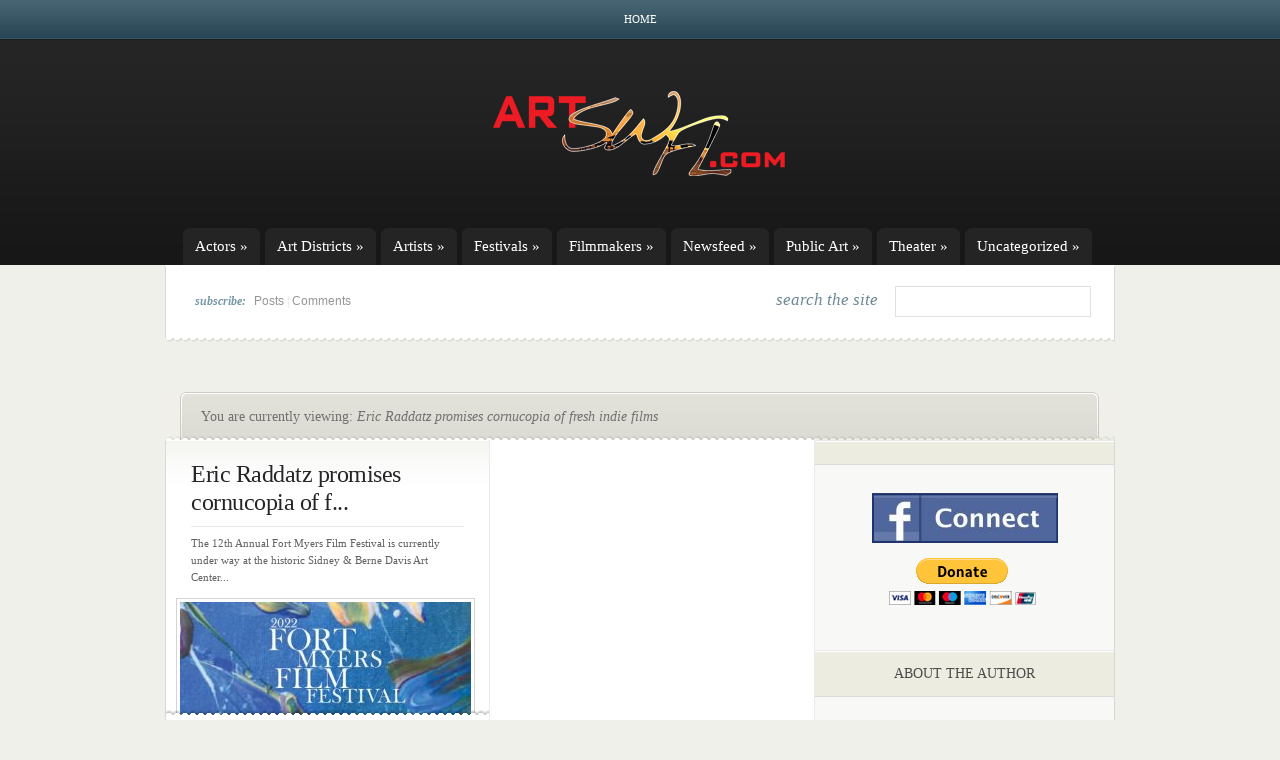

--- FILE ---
content_type: text/html; charset=UTF-8
request_url: https://www.artswfl.com/category/festivals-2/film-festivals/fort-myers-film-festival/fmff-season-12-2021-2022/film-festival-fmff-season-12-2021-2022/announcements-film-festival-fmff-season-12-2021-2022/eric-raddatz-promises-cornucopia-of-fresh-indie-films
body_size: 236169
content:
<!DOCTYPE html PUBLIC "-//W3C//DTD XHTML 1.0 Transitional//EN" "http://www.w3.org/TR/xhtml1/DTD/xhtml1-transitional.dtd">
<html xmlns="http://www.w3.org/1999/xhtml" lang="en-US">
<head profile="http://gmpg.org/xfn/11">
<meta http-equiv="Content-Type" content="text/html; charset=UTF-8" />

<link rel="stylesheet" href="https://www.artswfl.com/wp-content/themes/eNews/style.css" type="text/css" media="screen" />
<!--[if lt IE 7]>
	<link rel="stylesheet" type="text/css" href="https://www.artswfl.com/wp-content/themes/eNews/ie6style.css" />
	<script type="text/javascript" src="https://www.artswfl.com/wp-content/themes/eNews/js/DD_belatedPNG_0.0.8a-min.js"></script>
	<script type="text/javascript">DD_belatedPNG.fix('div.info,#cats-menu ul,#page-menu ul');</script>
<![endif]-->
<!--[if IE 7]>
	<link rel="stylesheet" type="text/css" href="https://www.artswfl.com/wp-content/themes/eNews/ie7style.css" />
<![endif]-->

<link rel="pingback" href="https://www.artswfl.com/xmlrpc.php" />

<script type="text/javascript">
	document.documentElement.className = 'js';
</script>

<script>var et_site_url='https://www.artswfl.com';var et_post_id='global';function et_core_page_resource_fallback(a,b){"undefined"===typeof b&&(b=a.sheet.cssRules&&0===a.sheet.cssRules.length);b&&(a.onerror=null,a.onload=null,a.href?a.href=et_site_url+"/?et_core_page_resource="+a.id+et_post_id:a.src&&(a.src=et_site_url+"/?et_core_page_resource="+a.id+et_post_id))}
</script><title>Eric Raddatz promises cornucopia of fresh indie films | ArtSWFL.com</title>
<meta name='robots' content='max-image-preview:large' />
<link rel='dns-prefetch' href='//s.w.org' />
<link rel="alternate" type="application/rss+xml" title="ArtSWFL.com &raquo; Feed" href="https://www.artswfl.com/feed" />
<link rel="alternate" type="application/rss+xml" title="ArtSWFL.com &raquo; Comments Feed" href="https://www.artswfl.com/comments/feed" />
<link rel="alternate" type="application/rss+xml" title="ArtSWFL.com &raquo; Eric Raddatz promises cornucopia of fresh indie films Category Feed" href="https://www.artswfl.com/category/festivals-2/film-festivals/fort-myers-film-festival/fmff-season-12-2021-2022/film-festival-fmff-season-12-2021-2022/announcements-film-festival-fmff-season-12-2021-2022/eric-raddatz-promises-cornucopia-of-fresh-indie-films/feed" />
<script type="text/javascript">
window._wpemojiSettings = {"baseUrl":"https:\/\/s.w.org\/images\/core\/emoji\/14.0.0\/72x72\/","ext":".png","svgUrl":"https:\/\/s.w.org\/images\/core\/emoji\/14.0.0\/svg\/","svgExt":".svg","source":{"concatemoji":"https:\/\/www.artswfl.com\/wp-includes\/js\/wp-emoji-release.min.js?ver=6.0.11"}};
/*! This file is auto-generated */
!function(e,a,t){var n,r,o,i=a.createElement("canvas"),p=i.getContext&&i.getContext("2d");function s(e,t){var a=String.fromCharCode,e=(p.clearRect(0,0,i.width,i.height),p.fillText(a.apply(this,e),0,0),i.toDataURL());return p.clearRect(0,0,i.width,i.height),p.fillText(a.apply(this,t),0,0),e===i.toDataURL()}function c(e){var t=a.createElement("script");t.src=e,t.defer=t.type="text/javascript",a.getElementsByTagName("head")[0].appendChild(t)}for(o=Array("flag","emoji"),t.supports={everything:!0,everythingExceptFlag:!0},r=0;r<o.length;r++)t.supports[o[r]]=function(e){if(!p||!p.fillText)return!1;switch(p.textBaseline="top",p.font="600 32px Arial",e){case"flag":return s([127987,65039,8205,9895,65039],[127987,65039,8203,9895,65039])?!1:!s([55356,56826,55356,56819],[55356,56826,8203,55356,56819])&&!s([55356,57332,56128,56423,56128,56418,56128,56421,56128,56430,56128,56423,56128,56447],[55356,57332,8203,56128,56423,8203,56128,56418,8203,56128,56421,8203,56128,56430,8203,56128,56423,8203,56128,56447]);case"emoji":return!s([129777,127995,8205,129778,127999],[129777,127995,8203,129778,127999])}return!1}(o[r]),t.supports.everything=t.supports.everything&&t.supports[o[r]],"flag"!==o[r]&&(t.supports.everythingExceptFlag=t.supports.everythingExceptFlag&&t.supports[o[r]]);t.supports.everythingExceptFlag=t.supports.everythingExceptFlag&&!t.supports.flag,t.DOMReady=!1,t.readyCallback=function(){t.DOMReady=!0},t.supports.everything||(n=function(){t.readyCallback()},a.addEventListener?(a.addEventListener("DOMContentLoaded",n,!1),e.addEventListener("load",n,!1)):(e.attachEvent("onload",n),a.attachEvent("onreadystatechange",function(){"complete"===a.readyState&&t.readyCallback()})),(e=t.source||{}).concatemoji?c(e.concatemoji):e.wpemoji&&e.twemoji&&(c(e.twemoji),c(e.wpemoji)))}(window,document,window._wpemojiSettings);
</script>
<meta content="eNews v.4.9.8" name="generator"/><style type="text/css">
img.wp-smiley,
img.emoji {
	display: inline !important;
	border: none !important;
	box-shadow: none !important;
	height: 1em !important;
	width: 1em !important;
	margin: 0 0.07em !important;
	vertical-align: -0.1em !important;
	background: none !important;
	padding: 0 !important;
}
</style>
	<link rel='stylesheet' id='wp-block-library-css'  href='https://www.artswfl.com/wp-includes/css/dist/block-library/style.min.css?ver=6.0.11' type='text/css' media='all' />
<style id='global-styles-inline-css' type='text/css'>
body{--wp--preset--color--black: #000000;--wp--preset--color--cyan-bluish-gray: #abb8c3;--wp--preset--color--white: #ffffff;--wp--preset--color--pale-pink: #f78da7;--wp--preset--color--vivid-red: #cf2e2e;--wp--preset--color--luminous-vivid-orange: #ff6900;--wp--preset--color--luminous-vivid-amber: #fcb900;--wp--preset--color--light-green-cyan: #7bdcb5;--wp--preset--color--vivid-green-cyan: #00d084;--wp--preset--color--pale-cyan-blue: #8ed1fc;--wp--preset--color--vivid-cyan-blue: #0693e3;--wp--preset--color--vivid-purple: #9b51e0;--wp--preset--gradient--vivid-cyan-blue-to-vivid-purple: linear-gradient(135deg,rgba(6,147,227,1) 0%,rgb(155,81,224) 100%);--wp--preset--gradient--light-green-cyan-to-vivid-green-cyan: linear-gradient(135deg,rgb(122,220,180) 0%,rgb(0,208,130) 100%);--wp--preset--gradient--luminous-vivid-amber-to-luminous-vivid-orange: linear-gradient(135deg,rgba(252,185,0,1) 0%,rgba(255,105,0,1) 100%);--wp--preset--gradient--luminous-vivid-orange-to-vivid-red: linear-gradient(135deg,rgba(255,105,0,1) 0%,rgb(207,46,46) 100%);--wp--preset--gradient--very-light-gray-to-cyan-bluish-gray: linear-gradient(135deg,rgb(238,238,238) 0%,rgb(169,184,195) 100%);--wp--preset--gradient--cool-to-warm-spectrum: linear-gradient(135deg,rgb(74,234,220) 0%,rgb(151,120,209) 20%,rgb(207,42,186) 40%,rgb(238,44,130) 60%,rgb(251,105,98) 80%,rgb(254,248,76) 100%);--wp--preset--gradient--blush-light-purple: linear-gradient(135deg,rgb(255,206,236) 0%,rgb(152,150,240) 100%);--wp--preset--gradient--blush-bordeaux: linear-gradient(135deg,rgb(254,205,165) 0%,rgb(254,45,45) 50%,rgb(107,0,62) 100%);--wp--preset--gradient--luminous-dusk: linear-gradient(135deg,rgb(255,203,112) 0%,rgb(199,81,192) 50%,rgb(65,88,208) 100%);--wp--preset--gradient--pale-ocean: linear-gradient(135deg,rgb(255,245,203) 0%,rgb(182,227,212) 50%,rgb(51,167,181) 100%);--wp--preset--gradient--electric-grass: linear-gradient(135deg,rgb(202,248,128) 0%,rgb(113,206,126) 100%);--wp--preset--gradient--midnight: linear-gradient(135deg,rgb(2,3,129) 0%,rgb(40,116,252) 100%);--wp--preset--duotone--dark-grayscale: url('#wp-duotone-dark-grayscale');--wp--preset--duotone--grayscale: url('#wp-duotone-grayscale');--wp--preset--duotone--purple-yellow: url('#wp-duotone-purple-yellow');--wp--preset--duotone--blue-red: url('#wp-duotone-blue-red');--wp--preset--duotone--midnight: url('#wp-duotone-midnight');--wp--preset--duotone--magenta-yellow: url('#wp-duotone-magenta-yellow');--wp--preset--duotone--purple-green: url('#wp-duotone-purple-green');--wp--preset--duotone--blue-orange: url('#wp-duotone-blue-orange');--wp--preset--font-size--small: 13px;--wp--preset--font-size--medium: 20px;--wp--preset--font-size--large: 36px;--wp--preset--font-size--x-large: 42px;}.has-black-color{color: var(--wp--preset--color--black) !important;}.has-cyan-bluish-gray-color{color: var(--wp--preset--color--cyan-bluish-gray) !important;}.has-white-color{color: var(--wp--preset--color--white) !important;}.has-pale-pink-color{color: var(--wp--preset--color--pale-pink) !important;}.has-vivid-red-color{color: var(--wp--preset--color--vivid-red) !important;}.has-luminous-vivid-orange-color{color: var(--wp--preset--color--luminous-vivid-orange) !important;}.has-luminous-vivid-amber-color{color: var(--wp--preset--color--luminous-vivid-amber) !important;}.has-light-green-cyan-color{color: var(--wp--preset--color--light-green-cyan) !important;}.has-vivid-green-cyan-color{color: var(--wp--preset--color--vivid-green-cyan) !important;}.has-pale-cyan-blue-color{color: var(--wp--preset--color--pale-cyan-blue) !important;}.has-vivid-cyan-blue-color{color: var(--wp--preset--color--vivid-cyan-blue) !important;}.has-vivid-purple-color{color: var(--wp--preset--color--vivid-purple) !important;}.has-black-background-color{background-color: var(--wp--preset--color--black) !important;}.has-cyan-bluish-gray-background-color{background-color: var(--wp--preset--color--cyan-bluish-gray) !important;}.has-white-background-color{background-color: var(--wp--preset--color--white) !important;}.has-pale-pink-background-color{background-color: var(--wp--preset--color--pale-pink) !important;}.has-vivid-red-background-color{background-color: var(--wp--preset--color--vivid-red) !important;}.has-luminous-vivid-orange-background-color{background-color: var(--wp--preset--color--luminous-vivid-orange) !important;}.has-luminous-vivid-amber-background-color{background-color: var(--wp--preset--color--luminous-vivid-amber) !important;}.has-light-green-cyan-background-color{background-color: var(--wp--preset--color--light-green-cyan) !important;}.has-vivid-green-cyan-background-color{background-color: var(--wp--preset--color--vivid-green-cyan) !important;}.has-pale-cyan-blue-background-color{background-color: var(--wp--preset--color--pale-cyan-blue) !important;}.has-vivid-cyan-blue-background-color{background-color: var(--wp--preset--color--vivid-cyan-blue) !important;}.has-vivid-purple-background-color{background-color: var(--wp--preset--color--vivid-purple) !important;}.has-black-border-color{border-color: var(--wp--preset--color--black) !important;}.has-cyan-bluish-gray-border-color{border-color: var(--wp--preset--color--cyan-bluish-gray) !important;}.has-white-border-color{border-color: var(--wp--preset--color--white) !important;}.has-pale-pink-border-color{border-color: var(--wp--preset--color--pale-pink) !important;}.has-vivid-red-border-color{border-color: var(--wp--preset--color--vivid-red) !important;}.has-luminous-vivid-orange-border-color{border-color: var(--wp--preset--color--luminous-vivid-orange) !important;}.has-luminous-vivid-amber-border-color{border-color: var(--wp--preset--color--luminous-vivid-amber) !important;}.has-light-green-cyan-border-color{border-color: var(--wp--preset--color--light-green-cyan) !important;}.has-vivid-green-cyan-border-color{border-color: var(--wp--preset--color--vivid-green-cyan) !important;}.has-pale-cyan-blue-border-color{border-color: var(--wp--preset--color--pale-cyan-blue) !important;}.has-vivid-cyan-blue-border-color{border-color: var(--wp--preset--color--vivid-cyan-blue) !important;}.has-vivid-purple-border-color{border-color: var(--wp--preset--color--vivid-purple) !important;}.has-vivid-cyan-blue-to-vivid-purple-gradient-background{background: var(--wp--preset--gradient--vivid-cyan-blue-to-vivid-purple) !important;}.has-light-green-cyan-to-vivid-green-cyan-gradient-background{background: var(--wp--preset--gradient--light-green-cyan-to-vivid-green-cyan) !important;}.has-luminous-vivid-amber-to-luminous-vivid-orange-gradient-background{background: var(--wp--preset--gradient--luminous-vivid-amber-to-luminous-vivid-orange) !important;}.has-luminous-vivid-orange-to-vivid-red-gradient-background{background: var(--wp--preset--gradient--luminous-vivid-orange-to-vivid-red) !important;}.has-very-light-gray-to-cyan-bluish-gray-gradient-background{background: var(--wp--preset--gradient--very-light-gray-to-cyan-bluish-gray) !important;}.has-cool-to-warm-spectrum-gradient-background{background: var(--wp--preset--gradient--cool-to-warm-spectrum) !important;}.has-blush-light-purple-gradient-background{background: var(--wp--preset--gradient--blush-light-purple) !important;}.has-blush-bordeaux-gradient-background{background: var(--wp--preset--gradient--blush-bordeaux) !important;}.has-luminous-dusk-gradient-background{background: var(--wp--preset--gradient--luminous-dusk) !important;}.has-pale-ocean-gradient-background{background: var(--wp--preset--gradient--pale-ocean) !important;}.has-electric-grass-gradient-background{background: var(--wp--preset--gradient--electric-grass) !important;}.has-midnight-gradient-background{background: var(--wp--preset--gradient--midnight) !important;}.has-small-font-size{font-size: var(--wp--preset--font-size--small) !important;}.has-medium-font-size{font-size: var(--wp--preset--font-size--medium) !important;}.has-large-font-size{font-size: var(--wp--preset--font-size--large) !important;}.has-x-large-font-size{font-size: var(--wp--preset--font-size--x-large) !important;}
</style>
<link rel='stylesheet' id='et-shortcodes-css-css'  href='https://www.artswfl.com/wp-content/themes/eNews/epanel/shortcodes/css/shortcodes-legacy.css?ver=4.9.8' type='text/css' media='all' />
<link rel='stylesheet' id='magnific_popup-css'  href='https://www.artswfl.com/wp-content/themes/eNews/includes/page_templates/js/magnific_popup/magnific_popup.css?ver=1.3.4' type='text/css' media='screen' />
<link rel='stylesheet' id='et_page_templates-css'  href='https://www.artswfl.com/wp-content/themes/eNews/includes/page_templates/page_templates.css?ver=1.8' type='text/css' media='screen' />
<script type='text/javascript' src='https://www.artswfl.com/wp-includes/js/jquery/jquery.min.js?ver=3.6.0' id='jquery-core-js'></script>
<script type='text/javascript' src='https://www.artswfl.com/wp-includes/js/jquery/jquery-migrate.min.js?ver=3.3.2' id='jquery-migrate-js'></script>
<link rel="https://api.w.org/" href="https://www.artswfl.com/wp-json/" /><link rel="alternate" type="application/json" href="https://www.artswfl.com/wp-json/wp/v2/categories/12273" /><link rel="EditURI" type="application/rsd+xml" title="RSD" href="https://www.artswfl.com/xmlrpc.php?rsd" />
<link rel="wlwmanifest" type="application/wlwmanifest+xml" href="https://www.artswfl.com/wp-includes/wlwmanifest.xml" /> 
<meta name="generator" content="WordPress 6.0.11" />
<script type="text/javascript">

  var _gaq = _gaq || [];
  _gaq.push(['_setAccount', 'UA-1552664-85']);
  _gaq.push(['_trackPageview']);

  (function() {
    var ga = document.createElement('script'); ga.type = 'text/javascript'; ga.async = true;
    ga.src = ('https:' == document.location.protocol ? 'https://ssl' : 'http://www') + '.google-analytics.com/ga.js';
    var s = document.getElementsByTagName('script')[0]; s.parentNode.insertBefore(ga, s);
  })();

</script>	<style type="text/css">
		#et_pt_portfolio_gallery { margin-left: -21px; }
		.et_pt_portfolio_item { margin-left: 20px; }
		.et_portfolio_small { margin-left: -40px !important; }
		.et_portfolio_small .et_pt_portfolio_item { margin-left: 28px !important; }
		.et_portfolio_large { margin-left: -28px !important; }
		.et_portfolio_large .et_pt_portfolio_item { margin-left: 3px !important; }
	</style>
<link rel="stylesheet" id="et--customizer-global-cached-inline-styles" href="https://www.artswfl.com/wp-content/cache/et/global/et--customizer-global-17689345972305.min.css" onerror="et_core_page_resource_fallback(this, true)" onload="et_core_page_resource_fallback(this)" />
</head>
<body  class="archive category category-eric-raddatz-promises-cornucopia-of-fresh-indie-films category-12273 et_includes_sidebar">
	<div id="header">
		<div class="container">
			<!-- Page Menu -->
							<ul id="page-menu" class="nav superfish">
																		<li ><a href="https://www.artswfl.com/">Home</a></li>
						
															</ul> <!-- end ul#nav -->
			
			<!-- Logo -->
			<br class="clear"/>
			<a href="https://www.artswfl.com/">				<img src="http://artswfl.com/wp-content/uploads/2011/04/artswflconcept1a-cop2y.png" alt="ArtSWFL.com" id="logo"/></a>
			<div class="clear"></div>

			<!-- Categories Menu -->
							<ul id="cats-menu" class="nav superfish">
												<li class="cat-item cat-item-7831"><a href="https://www.artswfl.com/category/actors">Actors</a>
<ul class='children'>
	<li class="cat-item cat-item-13743"><a href="https://www.artswfl.com/category/actors/abrams-kimberly">Abrams, Kimberly</a>
</li>
	<li class="cat-item cat-item-13656"><a href="https://www.artswfl.com/category/actors/adams-alexandra">Adams, Alexandra</a>
</li>
	<li class="cat-item cat-item-13661"><a href="https://www.artswfl.com/category/actors/adkins-haley">Adkins, Haley</a>
</li>
	<li class="cat-item cat-item-14035"><a href="https://www.artswfl.com/category/actors/aguilar-cesar">Aguilar, Cesar</a>
</li>
	<li class="cat-item cat-item-8660"><a href="https://www.artswfl.com/category/actors/albertson-tj">Albertson, TJ</a>
	<ul class='children'>
	<li class="cat-item cat-item-8614"><a href="https://www.artswfl.com/category/actors/albertson-tj/chatting-with-tj-albertson-about-his-character-in-andorra">Chatting with TJ Albertson about his character in Andorra</a>
</li>
	<li class="cat-item cat-item-9780"><a href="https://www.artswfl.com/category/actors/albertson-tj/thinking-about-that-next-role-is-helping-tj-albertson-get-through-covid-19-hiatus">Thinking about that next role is helping TJ Albertson get through COVID-19 hiatus</a>
</li>
	</ul>
</li>
	<li class="cat-item cat-item-11293"><a href="https://www.artswfl.com/category/actors/albrecht-sophia">Albrecht, Sophia</a>
	<ul class='children'>
	<li class="cat-item cat-item-11294"><a href="https://www.artswfl.com/category/actors/albrecht-sophia/sophia-albrecht-conveys-uncompromising-conviction-as-rock-of-ages-anita-bath">Sophia Albrecht conveys uncompromising conviction as Rock of Ages&#039; Anita Bath</a>
</li>
	</ul>
</li>
	<li class="cat-item cat-item-9422"><a href="https://www.artswfl.com/category/actors/allenfort-bill">Allenfort, Bill</a>
</li>
	<li class="cat-item cat-item-10710"><a href="https://www.artswfl.com/category/actors/alvarez-dana">Alvarez, Dana</a>
	<ul class='children'>
	<li class="cat-item cat-item-10711"><a href="https://www.artswfl.com/category/actors/alvarez-dana/with-just-48-hours-notice-dana-alvarez-is-suddenly-audrey">With just 48 hours notice, Dana Alvarez is Suddenly Audrey</a>
</li>
	</ul>
</li>
	<li class="cat-item cat-item-13781"><a href="https://www.artswfl.com/category/actors/ambler-brittany">Ambler, Brittany</a>
	<ul class='children'>
	<li class="cat-item cat-item-13783"><a href="https://www.artswfl.com/category/actors/ambler-brittany/brittany-ambler-riffs-on-bonnie-parker-and-bonnie-and-clyde-musical">Brittany Ambler riffs on Bonnie Parker and Bonnie and Clyde musical</a>
</li>
	<li class="cat-item cat-item-13860"><a href="https://www.artswfl.com/category/actors/ambler-brittany/brittany-ambler-uniquely-qualified-to-play-bonnie-parker">Brittany Ambler uniquely qualified to play Bonnie Parker</a>
</li>
	</ul>
</li>
	<li class="cat-item cat-item-14159"><a href="https://www.artswfl.com/category/actors/ambrioso-emory">Ambrioso, Emory</a>
</li>
	<li class="cat-item cat-item-12543"><a href="https://www.artswfl.com/category/actors/anderson-amber">Anderson, Amber</a>
</li>
	<li class="cat-item cat-item-13329"><a href="https://www.artswfl.com/category/actors/anderson-nicole">Anderson, Nicole</a>
</li>
	<li class="cat-item cat-item-13331"><a href="https://www.artswfl.com/category/actors/anderson-olivia">Anderson, Olivia</a>
</li>
	<li class="cat-item cat-item-9273"><a href="https://www.artswfl.com/category/actors/andrew-michael">Andrew, Michael</a>
</li>
	<li class="cat-item cat-item-13975"><a href="https://www.artswfl.com/category/actors/andrews-isabella">Andrews, Isabella</a>
</li>
	<li class="cat-item cat-item-13412"><a href="https://www.artswfl.com/category/actors/angeloro-amber">Angeloro, Amber</a>
</li>
	<li class="cat-item cat-item-13475"><a href="https://www.artswfl.com/category/actors/antonio-nancy">Antonio, Nancy</a>
</li>
	<li class="cat-item cat-item-13457"><a href="https://www.artswfl.com/category/actors/archer-brycton">Archer, Brycton</a>
</li>
	<li class="cat-item cat-item-9530"><a href="https://www.artswfl.com/category/actors/armstrong-robert">Armstrong, Robert</a>
</li>
	<li class="cat-item cat-item-13354"><a href="https://www.artswfl.com/category/actors/atherholt-grace">Atherholt, Grace</a>
</li>
	<li class="cat-item cat-item-11457"><a href="https://www.artswfl.com/category/actors/austin-pamela">Austin, Pamela</a>
</li>
	<li class="cat-item cat-item-9706"><a href="https://www.artswfl.com/category/actors/baartman-emilie">Baartman, Emilie</a>
	<ul class='children'>
	<li class="cat-item cat-item-13640"><a href="https://www.artswfl.com/category/actors/baartman-emilie/baartman-reminiscent-of-somers-bowlby-and-monroe-as-brooke-in-noises-off">Baartman reminiscent of Somers, Bowlby and Monroe as Brooke in Noises Off</a>
</li>
	<li class="cat-item cat-item-12953"><a href="https://www.artswfl.com/category/actors/baartman-emilie/emilie-baartman-plays-kia-with-dizzying-mix-of-ditz-and-empathic-savant">Emilie Baartman plays Kia with dizzying mix of ditz and empathic savant</a>
</li>
	<li class="cat-item cat-item-13852"><a href="https://www.artswfl.com/category/actors/baartman-emilie/harvey-star-emilie-baartman-prioritizes-inclusivity-on-and-off-stage">Harvey star Emilie Baartman prioritizes inclusivity on and off stage</a>
</li>
	</ul>
</li>
	<li class="cat-item cat-item-12884"><a href="https://www.artswfl.com/category/actors/balcer-seth">Balcer, Seth</a>
</li>
	<li class="cat-item cat-item-14295"><a href="https://www.artswfl.com/category/actors/bambrey-emma">Bambrey, Emma</a>
</li>
	<li class="cat-item cat-item-8004"><a href="https://www.artswfl.com/category/actors/banning-sarah-mae">Banning, Sarah Mae</a>
</li>
	<li class="cat-item cat-item-11580"><a href="https://www.artswfl.com/category/actors/barner-robert">Barner, Robert</a>
</li>
	<li class="cat-item cat-item-10235"><a href="https://www.artswfl.com/category/actors/barney-kathleen">Barney, Kathleen</a>
</li>
	<li class="cat-item cat-item-10677"><a href="https://www.artswfl.com/category/actors/barney-spencer">Barney, Spencer</a>
</li>
	<li class="cat-item cat-item-12402"><a href="https://www.artswfl.com/category/actors/barnhouse-aubrey">Barnhouse, Aubrey</a>
</li>
	<li class="cat-item cat-item-13539"><a href="https://www.artswfl.com/category/actors/barthelmess-hayden">Barthelmess, Hayden</a>
</li>
	<li class="cat-item cat-item-13697"><a href="https://www.artswfl.com/category/actors/bates-tatum">Bates, Tatum</a>
</li>
	<li class="cat-item cat-item-11624"><a href="https://www.artswfl.com/category/actors/becker-len">Becker, Len</a>
</li>
	<li class="cat-item cat-item-13406"><a href="https://www.artswfl.com/category/actors/belis-athena-rose">Belis, Athena Rose</a>
</li>
	<li class="cat-item cat-item-8216"><a href="https://www.artswfl.com/category/actors/benzing-gerrie">Benzing, Gerrie</a>
	<ul class='children'>
	<li class="cat-item cat-item-9788"><a href="https://www.artswfl.com/category/actors/benzing-gerrie/for-gregarious-gerri-benzing-life-post-covid-is-a-world-of-solitude">For gregarious Gerri Benzing, life post-COVID is a world of solitude</a>
</li>
	<li class="cat-item cat-item-10836"><a href="https://www.artswfl.com/category/actors/benzing-gerrie/gerrie-benzing-leaving-her-mark-by-facilitating-the-stars-of-tomorrow">Gerrie Benzing leaving her mark by facilitating the Stars of Tomorrow</a>
</li>
	<li class="cat-item cat-item-11352"><a href="https://www.artswfl.com/category/actors/benzing-gerrie/gerrie-benzing-wears-the-role-of-edith-frank-on-her-face">Gerrie Benzing wears the role of Edith Frank on her face</a>
</li>
	<li class="cat-item cat-item-9585"><a href="https://www.artswfl.com/category/actors/benzing-gerrie/in-gerri-benzing-s-class-musical-theater-is-more-than-the-basics">In Gerri Benzing&#039;s class, musical theater is more than the basics</a>
</li>
	<li class="cat-item cat-item-9044"><a href="https://www.artswfl.com/category/actors/benzing-gerrie/like-that-little-girl-in-the-treehouse-grown-up-gerrie-benzing-loves-everything-theater">Like that little girl in the treehouse, grown-up Gerrie Benzing loves everything theater</a>
</li>
	</ul>
</li>
	<li class="cat-item cat-item-9692"><a href="https://www.artswfl.com/category/actors/bernard-lemec">Bernard, Lemec</a>
	<ul class='children'>
	<li class="cat-item cat-item-9910"><a href="https://www.artswfl.com/category/actors/bernard-lemec/for-lemec-bernard-acting-is-a-blood-sport">For Lemec Bernard, acting is a blood sport</a>
</li>
	</ul>
</li>
	<li class="cat-item cat-item-13270"><a href="https://www.artswfl.com/category/actors/beyor-nick">Beyor, Nick</a>
</li>
	<li class="cat-item cat-item-14097"><a href="https://www.artswfl.com/category/actors/birkby-elizabeth">Birkby, Elizabeth</a>
</li>
	<li class="cat-item cat-item-11948"><a href="https://www.artswfl.com/category/actors/birr-gregg">Birr, Gregg</a>
</li>
	<li class="cat-item cat-item-11222"><a href="https://www.artswfl.com/category/actors/blanco-isabelle">Blanco, Isabelle</a>
	<ul class='children'>
	<li class="cat-item cat-item-11223"><a href="https://www.artswfl.com/category/actors/blanco-isabelle/isabelle-blanco-shines-as-kim-mcafee-in-bye-bye-birdie">Isabelle Blanco shines as Kim McAfee in Bye Bye Birdie</a>
</li>
	</ul>
</li>
	<li class="cat-item cat-item-8097"><a href="https://www.artswfl.com/category/actors/blauvelt-dena-marie">Blauvelt, Dena Marie</a>
	<ul class='children'>
	<li class="cat-item cat-item-7162"><a href="https://www.artswfl.com/category/actors/blauvelt-dena-marie/for-rising-star-dena-galyean-acting-feeds-the-soul">For rising star Dena Galyean, acting feeds the soul</a>
</li>
	</ul>
</li>
	<li class="cat-item cat-item-8318"><a href="https://www.artswfl.com/category/actors/blocker-frank">Blocker, Frank</a>
</li>
	<li class="cat-item cat-item-9744"><a href="https://www.artswfl.com/category/actors/bloise-elmahmoudi-chantelle">Bloise-Elmahmoudi, Chantelle</a>
</li>
	<li class="cat-item cat-item-12885"><a href="https://www.artswfl.com/category/actors/boozer-dea">Boozer, Dea</a>
</li>
	<li class="cat-item cat-item-9487"><a href="https://www.artswfl.com/category/actors/borwein-rachel">Borwein, Rachel</a>
</li>
	<li class="cat-item cat-item-9195"><a href="https://www.artswfl.com/category/actors/bostic-joey">Bostic, Joey</a>
</li>
	<li class="cat-item cat-item-8813"><a href="https://www.artswfl.com/category/actors/bostic-sam">Bostic, Sam</a>
</li>
	<li class="cat-item cat-item-11860"><a href="https://www.artswfl.com/category/actors/boswell-katae">Boswell, Katae</a>
</li>
	<li class="cat-item cat-item-13272"><a href="https://www.artswfl.com/category/actors/boucher-jania">Boucher, Jania</a>
</li>
	<li class="cat-item cat-item-13624"><a href="https://www.artswfl.com/category/actors/bowman-margie-legner">Bowman, Margie Legner</a>
</li>
	<li class="cat-item cat-item-7841"><a href="https://www.artswfl.com/category/actors/brock-jim">Brock, Jim</a>
</li>
	<li class="cat-item cat-item-13122"><a href="https://www.artswfl.com/category/actors/brook-sophia">Brook, Sophia</a>
	<ul class='children'>
	<li class="cat-item cat-item-13443"><a href="https://www.artswfl.com/category/actors/brook-sophia/sophia-brook-stars-as-cady-in-mean-girls-jr">Sophia Brook stars as Cady in Mean Girls JR</a>
</li>
	</ul>
</li>
	<li class="cat-item cat-item-9759"><a href="https://www.artswfl.com/category/actors/brouwer-natalie">Brouwer, Natalie</a>
</li>
	<li class="cat-item cat-item-12202"><a href="https://www.artswfl.com/category/actors/brown-alex">Brown, Alex</a>
</li>
	<li class="cat-item cat-item-10550"><a href="https://www.artswfl.com/category/actors/brown-clayton">Brown, Clayton</a>
</li>
	<li class="cat-item cat-item-9661"><a href="https://www.artswfl.com/category/actors/brown-madalyn">Brown, Madalyn</a>
</li>
	<li class="cat-item cat-item-12547"><a href="https://www.artswfl.com/category/actors/brown-zaria">Brown, Zaria</a>
</li>
	<li class="cat-item cat-item-10726"><a href="https://www.artswfl.com/category/actors/browlee-dede-tucker">Brownlee, Dede Tucker</a>
</li>
	<li class="cat-item cat-item-10759"><a href="https://www.artswfl.com/category/actors/bruchwalski-troy">Bruchwalski, Troy</a>
</li>
	<li class="cat-item cat-item-11573"><a href="https://www.artswfl.com/category/actors/bryant-ken">Bryant, Ken</a>
</li>
	<li class="cat-item cat-item-13350"><a href="https://www.artswfl.com/category/actors/bryne-joseph">Bryne, Joseph</a>
</li>
	<li class="cat-item cat-item-13352"><a href="https://www.artswfl.com/category/actors/bucci-jamielynn">Bucci, Jamielynn</a>
</li>
	<li class="cat-item cat-item-14031"><a href="https://www.artswfl.com/category/actors/bunshaft-jordan">Bunshaft, Jordan</a>
</li>
	<li class="cat-item cat-item-13815"><a href="https://www.artswfl.com/category/actors/burns-james-major">Burns, James Major</a>
</li>
	<li class="cat-item cat-item-13065"><a href="https://www.artswfl.com/category/actors/burton-wyatt-tecohikari">Burton, Wyatt TecoHikari</a>
</li>
	<li class="cat-item cat-item-7903"><a href="https://www.artswfl.com/category/actors/burttram-rachel">Burttram, Rachel</a>
	<ul class='children'>
	<li class="cat-item cat-item-9869"><a href="https://www.artswfl.com/category/actors/burttram-rachel/april-22nd-tiny-theatre-features-two-michelle-brooks-works">April 22nd&#039;s Tiny Theatre features two Michelle Brooks&#039; works</a>
</li>
	<li class="cat-item cat-item-9812"><a href="https://www.artswfl.com/category/actors/burttram-rachel/burttram-and-powers-tiny-theatre-giving-voice-to-playwrights-near-and-far">Burttram &amp; Powers&#039; Tiny Theatre giving voice to playwrights near and far</a>
</li>
	<li class="cat-item cat-item-10839"><a href="https://www.artswfl.com/category/actors/burttram-rachel/rachel-burttram-a-steady-beacon-during-a-year-long-eclipse-of-live-performances">Rachel Burttram, a steady beacon during a year-long eclipse of live performances</a>
</li>
	<li class="cat-item cat-item-9828"><a href="https://www.artswfl.com/category/actors/burttram-rachel/scenes-from-simon-fill-s-burning-cities-charming-and-endearing">Scenes from Simon Fill&#039;s &#039;Burning Cities&#039; charming and endearing</a>
</li>
	<li class="cat-item cat-item-9845"><a href="https://www.artswfl.com/category/actors/burttram-rachel/scenes-from-st-francis-performed-by-tiny-theatre-on-april-15">Scenes from St. Francis performed by Tiny Theatre on April 15</a>
</li>
	<li class="cat-item cat-item-9804"><a href="https://www.artswfl.com/category/actors/burttram-rachel/tiny-theatre-proving-that-actors-text-and-an-audience-are-all-you-need-for-theater">Tiny Theatre proving that actors, text and an audience are all you need for theater</a>
</li>
	<li class="cat-item cat-item-9858"><a href="https://www.artswfl.com/category/actors/burttram-rachel/visual-prompts-yield-3-psychic-tiny-theatre-stories">Visual prompts yield 3 psychic Tiny Theatre stories</a>
</li>
	<li class="cat-item cat-item-9852"><a href="https://www.artswfl.com/category/actors/burttram-rachel/with-mountain-mamas-tiny-theatre-delves-into-deep-dark-of-three-female-appalachian-miners">With Mountain Mamas, Tiny Theatre delves into deep dark of three female Appalachian miners</a>
</li>
	</ul>
</li>
	<li class="cat-item cat-item-9245"><a href="https://www.artswfl.com/category/actors/cabal-jorge">Cabal, Jorge</a>
</li>
	<li class="cat-item cat-item-12963"><a href="https://www.artswfl.com/category/actors/cacioppo-robert">Cacioppo, Robert</a>
</li>
	<li class="cat-item cat-item-12472"><a href="https://www.artswfl.com/category/actors/cammarata-sarah">Cammarata, Sarah</a>
</li>
	<li class="cat-item cat-item-11563"><a href="https://www.artswfl.com/category/actors/campbell-tiffany">Campbell, Tiffany</a>
</li>
	<li class="cat-item cat-item-12414"><a href="https://www.artswfl.com/category/actors/campero-lucas">Campero, Lucas</a>
</li>
	<li class="cat-item cat-item-8018"><a href="https://www.artswfl.com/category/actors/canady-cantrella">Canady, Cantrella</a>
	<ul class='children'>
	<li class="cat-item cat-item-8247"><a href="https://www.artswfl.com/category/actors/canady-cantrella/cantrella-canady-draws-unexpected-dimension-from-vagina-monologues-coochie-snorcher-vignette">Cantrella Canady draws unexpected dimension from &#039;Vagina Monologues&#039; Coochie Snorcher vignette</a>
</li>
	<li class="cat-item cat-item-10813"><a href="https://www.artswfl.com/category/actors/canady-cantrella/cantrella-canady-lead-by-example">Cantrella Canady leads by example</a>
</li>
	<li class="cat-item cat-item-8070"><a href="https://www.artswfl.com/category/actors/canady-cantrella/just-a-girl-who-likes-to-act-cantrella-canady-takes-audiences-on-an-emotional-journey">Just a girl who likes to act, Cantrella Canady takes audiences on an emotional journey</a>
</li>
	</ul>
</li>
	<li class="cat-item cat-item-12643"><a href="https://www.artswfl.com/category/actors/canalese-emma">Canalese, Emma</a>
</li>
	<li class="cat-item cat-item-8881"><a href="https://www.artswfl.com/category/actors/cancio-daniel">Cancio, Daniel</a>
</li>
	<li class="cat-item cat-item-13706"><a href="https://www.artswfl.com/category/actors/carlson-averie">Carlson, Averie</a>
</li>
	<li class="cat-item cat-item-13147"><a href="https://www.artswfl.com/category/actors/carmean-missy">Carmean, Missy</a>
</li>
	<li class="cat-item cat-item-9588"><a href="https://www.artswfl.com/category/actors/caroli-victor">Caroli, Victor</a>
</li>
	<li class="cat-item cat-item-7860"><a href="https://www.artswfl.com/category/actors/carpenter-scott">Carpenter, Scott</a>
</li>
	<li class="cat-item cat-item-11707"><a href="https://www.artswfl.com/category/actors/cassidy-kristin">Cassidy, Kristin</a>
</li>
	<li class="cat-item cat-item-13685"><a href="https://www.artswfl.com/category/actors/ceralde-allison">Ceralde, Allison</a>
</li>
	<li class="cat-item cat-item-8292"><a href="https://www.artswfl.com/category/actors/channell-danielle">Channell, Danielle</a>
	<ul class='children'>
	<li class="cat-item cat-item-9897"><a href="https://www.artswfl.com/category/actors/channell-danielle/for-danielle-channell-theater-s-a-group-effort">For Danielle Channell, theater&#039;s a group effort</a>
</li>
	<li class="cat-item cat-item-9611"><a href="https://www.artswfl.com/category/actors/channell-danielle/in-cat-on-a-hot-tin-roof-danielle-channell-reveals-seriously-devious-side-of-mae-flynn">In Cat on a Hot Tin Roof, Danielle Channell reveals seriously devious side of Mae Flynn</a>
</li>
	</ul>
</li>
	<li class="cat-item cat-item-11374"><a href="https://www.artswfl.com/category/actors/cherbini-michael-francisco">Cherbini, Michael Francisco</a>
</li>
	<li class="cat-item cat-item-8000"><a href="https://www.artswfl.com/category/actors/chesebro-dave-matthew">Chesebro, Dave Matthew</a>
</li>
	<li class="cat-item cat-item-12055"><a href="https://www.artswfl.com/category/actors/cifuentes-paola-andrea">Cifuentes, Paola Andrea</a>
</li>
	<li class="cat-item cat-item-9242"><a href="https://www.artswfl.com/category/actors/cintron-chance">Cintron, Chance</a>
</li>
	<li class="cat-item cat-item-13930"><a href="https://www.artswfl.com/category/actors/cintron-isabella">Cintron, Isabella</a>
</li>
	<li class="cat-item cat-item-9241"><a href="https://www.artswfl.com/category/actors/cintron-kiana">Cintron, Kiana</a>
	<ul class='children'>
	<li class="cat-item cat-item-9311"><a href="https://www.artswfl.com/category/actors/cintron-kiana/kiana-pinder-shows-subtle-command-of-wide-array-of-dichotomous-emotions-as-nina-in-the-seagull">Kiana Pinder shows subtle command of wide array of dichotomous emtions as Nina in &#039;The Seagull&#039;</a>
</li>
	</ul>
</li>
	<li class="cat-item cat-item-9424"><a href="https://www.artswfl.com/category/actors/cintron-miguel">Cintron, Miguel</a>
</li>
	<li class="cat-item cat-item-8799"><a href="https://www.artswfl.com/category/actors/clare-erica">Clare, Erica</a>
</li>
	<li class="cat-item cat-item-12045"><a href="https://www.artswfl.com/category/actors/clark-lisa">Clark, Lisa</a>
</li>
	<li class="cat-item cat-item-13308"><a href="https://www.artswfl.com/category/actors/clayton-jerri-lynne">Clayton, Jerri-Lynne</a>
</li>
	<li class="cat-item cat-item-9690"><a href="https://www.artswfl.com/category/actors/clemons-tijuanna">Clemons, Tijuanna</a>
</li>
	<li class="cat-item cat-item-9004"><a href="https://www.artswfl.com/category/actors/clopton-patricia">Clopton, Patricia</a>
</li>
	<li class="cat-item cat-item-11638"><a href="https://www.artswfl.com/category/actors/cobb-casey">Cobb, Casey</a>
</li>
	<li class="cat-item cat-item-10595"><a href="https://www.artswfl.com/category/actors/cobb-kathy">Cobb, Kathy</a>
</li>
	<li class="cat-item cat-item-7849"><a href="https://www.artswfl.com/category/actors/coe-steven">Coe, Steven</a>
	<ul class='children'>
	<li class="cat-item cat-item-10667"><a href="https://www.artswfl.com/category/actors/coe-steven/with-how-we-get-by-steven-coe-getting-better-and-better">With &#039;How We Get By,&#039; Steven Coe getting better and better</a>
</li>
	</ul>
</li>
	<li class="cat-item cat-item-7969"><a href="https://www.artswfl.com/category/actors/cole-lexie-anne">Cole, Lexie Anne</a>
	<ul class='children'>
	<li class="cat-item cat-item-8560"><a href="https://www.artswfl.com/category/actors/cole-lexie-anne/i-love-you-actor-lexie-anne-cole-only-just-now-getting-untracked">I Love You actor Lexie Anne Cole only just now getting untracked</a>
</li>
	</ul>
</li>
	<li class="cat-item cat-item-12050"><a href="https://www.artswfl.com/category/actors/coleman-erin">Coleman, Erin</a>
</li>
	<li class="cat-item cat-item-11631"><a href="https://www.artswfl.com/category/actors/collins-amanda">Collins, Amanda</a>
</li>
	<li class="cat-item cat-item-11786"><a href="https://www.artswfl.com/category/actors/conboy-shannon">Conboy, Shannon</a>
</li>
	<li class="cat-item cat-item-9619"><a href="https://www.artswfl.com/category/actors/connolly-maryann">Connolly, Maryann</a>
</li>
	<li class="cat-item cat-item-12740"><a href="https://www.artswfl.com/category/actors/connolly-shannon">Connolly, Shannon</a>
</li>
	<li class="cat-item cat-item-14221"><a href="https://www.artswfl.com/category/actors/connors-will">Connors, Will</a>
</li>
	<li class="cat-item cat-item-13825"><a href="https://www.artswfl.com/category/actors/cook-katie">Cook, Katie</a>
</li>
	<li class="cat-item cat-item-10716"><a href="https://www.artswfl.com/category/actors/cooley-david">Cooley, David</a>
</li>
	<li class="cat-item cat-item-12648"><a href="https://www.artswfl.com/category/actors/cornetta-louise-k">Cornetta, Louise K.</a>
</li>
	<li class="cat-item cat-item-8684"><a href="https://www.artswfl.com/category/actors/cothren-grant">Cothren, Grant</a>
</li>
	<li class="cat-item cat-item-11561"><a href="https://www.artswfl.com/category/actors/cott-shaun">Cott, Shaun</a>
</li>
	<li class="cat-item cat-item-14054"><a href="https://www.artswfl.com/category/actors/crabtree-shaelyn">Crabtree, Shaelyn</a>
</li>
	<li class="cat-item cat-item-12600"><a href="https://www.artswfl.com/category/actors/craig-ryan-porter">Craig, Ryan Porter</a>
</li>
	<li class="cat-item cat-item-12783"><a href="https://www.artswfl.com/category/actors/crall-katelyn">Crall, Katelyn</a>
</li>
	<li class="cat-item cat-item-12908"><a href="https://www.artswfl.com/category/actors/crumpler-kevin">Crumpler, Kevin</a>
</li>
	<li class="cat-item cat-item-8953"><a href="https://www.artswfl.com/category/actors/crussard-carmen">Crussard, Carmen</a>
	<ul class='children'>
	<li class="cat-item cat-item-10032"><a href="https://www.artswfl.com/category/actors/crussard-carmen/as-alliance-youth-theatre-director-carmen-crussard-focusing-on-holding-interest-of-young-actors-in-a-covid-world">As Alliance Youth Theatre director, Carmen Crussard focusing on holding interest of young actors in a COVID world</a>
</li>
	<li class="cat-item cat-item-10796"><a href="https://www.artswfl.com/category/actors/crussard-carmen/carmen-crussard-creating-ripples-likely-to-extend-for-decades-in-local-theater-scene">Carmen Crussard creating ripples likely to extend for decades in local theater scene</a>
</li>
	<li class="cat-item cat-item-10021"><a href="https://www.artswfl.com/category/actors/crussard-carmen/carmen-crussard-fiercely-dedicated-to-young-charlotte-s-web-cast">Carmen Crussard fiercely dedicated to young &#039;Charlotte&#039;s Web&#039; cast</a>
</li>
	</ul>
</li>
	<li class="cat-item cat-item-13827"><a href="https://www.artswfl.com/category/actors/cruz-hannah">Cruz, Hannah</a>
</li>
	<li class="cat-item cat-item-11778"><a href="https://www.artswfl.com/category/actors/d-aiuto-elizabeth">D&#039;Aiuto, Elizabeth</a>
</li>
	<li class="cat-item cat-item-13163"><a href="https://www.artswfl.com/category/actors/danesh-nikita">Danesh, Nikita</a>
</li>
	<li class="cat-item cat-item-12052"><a href="https://www.artswfl.com/category/actors/danesh-parrish">Danesh, Parrish</a>
</li>
	<li class="cat-item cat-item-8202"><a href="https://www.artswfl.com/category/actors/danks-katarina">Danks, Katarina</a>
	<ul class='children'>
	<li class="cat-item cat-item-8522"><a href="https://www.artswfl.com/category/actors/danks-katarina/bendykat-out-of-the-tunnel-and-into-a-crossroads">BendyKat &#8211; out of the tunnel and into a crossroads</a>
</li>
	<li class="cat-item cat-item-5322"><a href="https://www.artswfl.com/category/actors/danks-katarina/strength-balance-and-flexibility-characterize-katarina-danks-january-2-tgim-performance">Strength, balance and flexibility characterize Katarina Dank&#039;s January 2 T.G.I.M. performance</a>
</li>
	</ul>
</li>
	<li class="cat-item cat-item-10039"><a href="https://www.artswfl.com/category/actors/davies-suzanne">Davies, Suzanne</a>
</li>
	<li class="cat-item cat-item-12802"><a href="https://www.artswfl.com/category/actors/davis-makayla">Davis, Makayla</a>
</li>
	<li class="cat-item cat-item-9405"><a href="https://www.artswfl.com/category/actors/davis-scott">Davis, Scott</a>
</li>
	<li class="cat-item cat-item-9005"><a href="https://www.artswfl.com/category/actors/davis-stephanie">Davis, Stephanie</a>
</li>
	<li class="cat-item cat-item-8218"><a href="https://www.artswfl.com/category/actors/day-patrick">Day, Patrick</a>
</li>
	<li class="cat-item cat-item-13978"><a href="https://www.artswfl.com/category/actors/declet-jonattan">Declet, Jonattan</a>
</li>
	<li class="cat-item cat-item-8741"><a href="https://www.artswfl.com/category/actors/deleon-rosie">DeLeon, Rosie</a>
</li>
	<li class="cat-item cat-item-11499"><a href="https://www.artswfl.com/category/actors/deleonibus-sarah">DeLeonibus, Sarah</a>
</li>
	<li class="cat-item cat-item-13592"><a href="https://www.artswfl.com/category/actors/del-rosario-waner-actors">DelRosario, Waner</a>
</li>
	<li class="cat-item cat-item-11901"><a href="https://www.artswfl.com/category/actors/dibiase-sydney">DiBiase, Sydney</a>
</li>
	<li class="cat-item cat-item-14293"><a href="https://www.artswfl.com/category/actors/dick-rilyn">Dick, Rilyn</a>
</li>
	<li class="cat-item cat-item-9940"><a href="https://www.artswfl.com/category/actors/diebler-victoria">Diebler, Victoria</a>
</li>
	<li class="cat-item cat-item-8661"><a href="https://www.artswfl.com/category/actors/dinko-mike">Dinko, Mike</a>
</li>
	<li class="cat-item cat-item-10560"><a href="https://www.artswfl.com/category/actors/dirrigl-kate">Dirrigl, Kate</a>
</li>
	<li class="cat-item cat-item-8253"><a href="https://www.artswfl.com/category/actors/dixon-sandra">Dixon, Sandra</a>
</li>
	<li class="cat-item cat-item-8723"><a href="https://www.artswfl.com/category/actors/doherty-sami">Doherty, Sami</a>
	<ul class='children'>
	<li class="cat-item cat-item-5952"><a href="https://www.artswfl.com/category/actors/doherty-sami/everyone-s-looking-at-sami-doherty-s-detective-in-clue-the-musical">Everyone&#039;s looking at Sami Doherty&#039;s Detective in &#039;Clue the Musical&#039;</a>
</li>
	<li class="cat-item cat-item-5203"><a href="https://www.artswfl.com/category/actors/doherty-sami/sami-doherty-is-judy-haynes-in-broadway-palm-s-white-christmas">Sami Doherty is Judy Haynes in Broadway Palm&#039;s &#039;White Christmas&#039;</a>
</li>
	<li class="cat-item cat-item-12747"><a href="https://www.artswfl.com/category/actors/doherty-sami/sami-doherty-reprising-role-of-judy-haynes-in-white-christmas">Sami Doherty reprising role of Judy Haynes in &#039;White Christmas&#039;</a>
</li>
	<li class="cat-item cat-item-10818"><a href="https://www.artswfl.com/category/actors/doherty-sami/sami-doherty-raising-the-barre">Sami Doherty, raising the barre</a>
</li>
	</ul>
</li>
	<li class="cat-item cat-item-12072"><a href="https://www.artswfl.com/category/actors/drake-rachel">Drake, Rachel</a>
	<ul class='children'>
	<li class="cat-item cat-item-13214"><a href="https://www.artswfl.com/category/actors/drake-rachel/rachel-drake-dishes-on-playing-lefou-and-beauty-and-the-beast">Rachel Drake dishes on playing LeFou and Beauty and the Beast</a>
</li>
	</ul>
</li>
	<li class="cat-item cat-item-13811"><a href="https://www.artswfl.com/category/actors/draper-william">Draper, William</a>
</li>
	<li class="cat-item cat-item-12803"><a href="https://www.artswfl.com/category/actors/dresner-justin">Dresner, Justin</a>
</li>
	<li class="cat-item cat-item-12949"><a href="https://www.artswfl.com/category/actors/drew-jason">Drew, Jason</a>
	<ul class='children'>
	<li class="cat-item cat-item-12954"><a href="https://www.artswfl.com/category/actors/drew-jason/jason-drew-appreciates-subtlety-of-laufer-s-last-schwartz-characters-and-storyline">Jason Drew appreciates subtlety of Laufer&#039;s Last Schwartz characters and storyline</a>
</li>
	</ul>
</li>
	<li class="cat-item cat-item-8220"><a href="https://www.artswfl.com/category/actors/drexler-lauren">Drexler, Lauren</a>
	<ul class='children'>
	<li class="cat-item cat-item-9065"><a href="https://www.artswfl.com/category/actors/drexler-lauren/mining-for-meaning-with-veta-louise-actor-lauren-drexler">Mining for meaning with Veta Louise actor Lauren Drexler</a>
</li>
	</ul>
</li>
	<li class="cat-item cat-item-12645"><a href="https://www.artswfl.com/category/actors/duggan-james">Duggan, James</a>
</li>
	<li class="cat-item cat-item-14297"><a href="https://www.artswfl.com/category/actors/duncan-grace">Duncan, Grace</a>
</li>
	<li class="cat-item cat-item-10118"><a href="https://www.artswfl.com/category/actors/ebaugh-kat">Ebaugh, Kat</a>
	<ul class='children'>
	<li class="cat-item cat-item-10143"><a href="https://www.artswfl.com/category/actors/ebaugh-kat/how-burlesque-positioned-kat-ebaugh-to-play-the-little-mermaid-in-lab-tv-s-dis">How burlesque positioned Kat Ebaugh to play The Little Mermaid in Lab TV&#039;s Dis!</a>
</li>
	</ul>
</li>
	<li class="cat-item cat-item-9951"><a href="https://www.artswfl.com/category/actors/edouard-mike">Edouard, Mike</a>
</li>
	<li class="cat-item cat-item-12879"><a href="https://www.artswfl.com/category/actors/eichhorn-nathan">Eichhorn, Nathan</a>
</li>
	<li class="cat-item cat-item-13223"><a href="https://www.artswfl.com/category/actors/elliott-chan-chloe">Elliott-Chan, Chloe</a>
</li>
	<li class="cat-item cat-item-14291"><a href="https://www.artswfl.com/category/actors/encalada-jay">Encalada, Jay</a>
</li>
	<li class="cat-item cat-item-13290"><a href="https://www.artswfl.com/category/actors/enderby-danielle">Enderby, Danielle</a>
</li>
	<li class="cat-item cat-item-7853"><a href="https://www.artswfl.com/category/actors/endrizzi-rachael">Endrizzi, Rachael</a>
	<ul class='children'>
	<li class="cat-item cat-item-9974"><a href="https://www.artswfl.com/category/actors/endrizzi-rachael/for-rachael-endrizzi-directing-is-all-about-storytelling-and-personal-connections">For Rachael Endrizzi, directing is all about storytelling and personal connections</a>
</li>
	<li class="cat-item cat-item-9969"><a href="https://www.artswfl.com/category/actors/endrizzi-rachael/online-options-don-t-offer-escapism-theater-traditionally-provides">Online options don&#039;t offer escapism theater traditionally provides</a>
</li>
	<li class="cat-item cat-item-9963"><a href="https://www.artswfl.com/category/actors/endrizzi-rachael/rachael-endrizzi-doing-what-she-can-with-what-she-has-as-medora-musical-stage-manager">Rachael Endrizzi doing what she can with what she has as Medora Musical stage manager</a>
</li>
	</ul>
</li>
	<li class="cat-item cat-item-9359"><a href="https://www.artswfl.com/category/actors/england-carolyn">England, Carolyn</a>
</li>
	<li class="cat-item cat-item-13591"><a href="https://www.artswfl.com/category/actors/englehart-les">Englehart, Les</a>
</li>
	<li class="cat-item cat-item-13477"><a href="https://www.artswfl.com/category/actors/evans-celene">Evans, Celene</a>
</li>
	<li class="cat-item cat-item-9761"><a href="https://www.artswfl.com/category/actors/evans-harvey">Evans, Harvey</a>
</li>
	<li class="cat-item cat-item-12874"><a href="https://www.artswfl.com/category/actors/evans-jorja">Evans, Jorja</a>
</li>
	<li class="cat-item cat-item-11784"><a href="https://www.artswfl.com/category/actors/evans-stephanie">Evans, Stephanie</a>
</li>
	<li class="cat-item cat-item-11950"><a href="https://www.artswfl.com/category/actors/ezrine-karen">Ezrine, Karen</a>
</li>
	<li class="cat-item cat-item-9177"><a href="https://www.artswfl.com/category/actors/faraco-ruthgena">Faraco, Ruthgena</a>
</li>
	<li class="cat-item cat-item-12545"><a href="https://www.artswfl.com/category/actors/farrell-simone">Farrell, Simone</a>
</li>
	<li class="cat-item cat-item-13708"><a href="https://www.artswfl.com/category/actors/farrugia-adriana">Farrugia, Adriana</a>
</li>
	<li class="cat-item cat-item-10707"><a href="https://www.artswfl.com/category/actors/fasano-adam">Fasano, Adam</a>
</li>
	<li class="cat-item cat-item-13404"><a href="https://www.artswfl.com/category/actors/feichthaler-emily">Feichthaler, Emily</a>
</li>
	<li class="cat-item cat-item-13363"><a href="https://www.artswfl.com/category/actors/fenicle-amy">Fenicle, Amy</a>
</li>
	<li class="cat-item cat-item-10592"><a href="https://www.artswfl.com/category/actors/flynn-matt">Flynn, Matt</a>
</li>
	<li class="cat-item cat-item-10393"><a href="https://www.artswfl.com/category/actors/ford-aj">Ford, AJ</a>
</li>
	<li class="cat-item cat-item-12430"><a href="https://www.artswfl.com/category/actors/francis-luke">Francis, Luke</a>
</li>
	<li class="cat-item cat-item-11635"><a href="https://www.artswfl.com/category/actors/frank-mitch">Frank, Mitch</a>
</li>
	<li class="cat-item cat-item-8811"><a href="https://www.artswfl.com/category/actors/franklin-darlyne">Franklin, Darlyne</a>
</li>
	<li class="cat-item cat-item-13288"><a href="https://www.artswfl.com/category/actors/freeman-katie">Freeman, Katie</a>
</li>
	<li class="cat-item cat-item-10793"><a href="https://www.artswfl.com/category/actors/freeman-renee">Freeman, Renee</a>
</li>
	<li class="cat-item cat-item-10123"><a href="https://www.artswfl.com/category/actors/fueyo-nancy">Fueyo, Nancy</a>
	<ul class='children'>
	<li class="cat-item cat-item-10131"><a href="https://www.artswfl.com/category/actors/fueyo-nancy/as-sleeping-beauty-actor-nancy-fueyo-delivers-eleven-o-clock-number-in-dis">As Sleeping Beauty, actor Nancy Fueyo delivers Eleven O&#039;Clock number in Dis!</a>
</li>
	</ul>
</li>
	<li class="cat-item cat-item-11791"><a href="https://www.artswfl.com/category/actors/fullerton-alex">Fullerton, Alex</a>
</li>
	<li class="cat-item cat-item-8818"><a href="https://www.artswfl.com/category/actors/gahagan-keith">Gahagan, Keith</a>
</li>
	<li class="cat-item cat-item-10296"><a href="https://www.artswfl.com/category/actors/galman-hollis">Galman, Hollis</a>
</li>
	<li class="cat-item cat-item-13955"><a href="https://www.artswfl.com/category/actors/gamblin-sarah">Gamblin, Sarah</a>
</li>
	<li class="cat-item cat-item-10444"><a href="https://www.artswfl.com/category/actors/garcia-yuliana">Garcia, Yuliana</a>
	<ul class='children'>
	<li class="cat-item cat-item-9350"><a href="https://www.artswfl.com/category/actors/garcia-yuliana/pippin-s-yuliana-garcia-has-lots-more-stories-to-tell-and-magic-to-do-just-for-you">Pippin&#039;s Yuliana Garcia has lots more stories to tell and magic to do just for you</a>
</li>
	<li class="cat-item cat-item-10496"><a href="https://www.artswfl.com/category/actors/garcia-yuliana/with-midsummer-night-s-dream-yuliana-garcia-s-admiration-of-shakespeare-has-morphed-into-full-fledged-love-affair">With Midsummer Night&#039;s Dream, Yuliana Garcia&#039;s admiration of Shakespeare has morphed into full-fledged love affair</a>
</li>
	</ul>
</li>
	<li class="cat-item cat-item-13358"><a href="https://www.artswfl.com/category/actors/gardner-austin">Gardner, Austin</a>
</li>
	<li class="cat-item cat-item-11295"><a href="https://www.artswfl.com/category/actors/garzon-jeremy">Garzon, Jeremy</a>
</li>
	<li class="cat-item cat-item-8687"><a href="https://www.artswfl.com/category/actors/genzlinger-amy">Genzlinger, Amy</a>
</li>
	<li class="cat-item cat-item-12067"><a href="https://www.artswfl.com/category/actors/getlik-jessie">Getlik, Jessie</a>
</li>
	<li class="cat-item cat-item-13813"><a href="https://www.artswfl.com/category/actors/glennon-kate">Glennon, Kate</a>
</li>
	<li class="cat-item cat-item-12412"><a href="https://www.artswfl.com/category/actors/goldberg-dave">Goldberg, Dave</a>
</li>
	<li class="cat-item cat-item-8219"><a href="https://www.artswfl.com/category/actors/goldberg-karen">Goldberg, Karen</a>
</li>
	<li class="cat-item cat-item-9146"><a href="https://www.artswfl.com/category/actors/gomez-kinley">Gomez, Kinley</a>
	<ul class='children'>
	<li class="cat-item cat-item-9957"><a href="https://www.artswfl.com/category/actors/gomez-kinley/setting-sights-on-film-kinley-gomez-going-places">Setting sights on film, Kinley Gomez going places</a>
</li>
	</ul>
</li>
	<li class="cat-item cat-item-13024"><a href="https://www.artswfl.com/category/actors/gossett-jackie">Gossett, Jackie</a>
</li>
	<li class="cat-item cat-item-11945"><a href="https://www.artswfl.com/category/actors/gothard-shelley">Gothard, Shelley</a>
</li>
	<li class="cat-item cat-item-14033"><a href="https://www.artswfl.com/category/actors/grace-whitney">Grace, Whitney</a>
</li>
	<li class="cat-item cat-item-7898"><a href="https://www.artswfl.com/category/actors/graffy-paul">Graffy, Paul</a>
	<ul class='children'>
	<li class="cat-item cat-item-12982"><a href="https://www.artswfl.com/category/actors/graffy-paul/paul-graffy-stages-the-halloween-of-musicals-as-a-dark-and-disquieting-ghost-story">Paul Graffy stages the Halloween of Musicals as a dark and disquieting ghost story</a>
</li>
	</ul>
</li>
	<li class="cat-item cat-item-8410"><a href="https://www.artswfl.com/category/actors/graham-ml-mary-lisa">Graham, ML (Mary-Lisa)</a>
</li>
	<li class="cat-item cat-item-12400"><a href="https://www.artswfl.com/category/actors/grant-bry">Grant, Bry</a>
</li>
	<li class="cat-item cat-item-11859"><a href="https://www.artswfl.com/category/actors/grant-elijah">Grant, Elijah</a>
	<ul class='children'>
	<li class="cat-item cat-item-9363"><a href="https://www.artswfl.com/category/actors/grant-elijah/kickin-it-with-elijah-grant-about-pippin-gen-z-and-his-future-in-theater">Kickin&#039; it with Elijah Grant about Pippin, Gen Z and his future in theater</a>
</li>
	</ul>
</li>
	<li class="cat-item cat-item-7889"><a href="https://www.artswfl.com/category/actors/gravel-katelyn">Gravel, Katelyn</a>
	<ul class='children'>
	<li class="cat-item cat-item-8026"><a href="https://www.artswfl.com/category/actors/gravel-katelyn/always-in-the-moment-katelyn-gravel-on-a-quest-for-authenticity">Always in the moment, Katelyn Gravel on a quest for authenticity</a>
</li>
	</ul>
</li>
	<li class="cat-item cat-item-7925"><a href="https://www.artswfl.com/category/actors/green-rob">Green, Rob</a>
	<ul class='children'>
	<li class="cat-item cat-item-9613"><a href="https://www.artswfl.com/category/actors/green-rob/rob-green-s-sherlock-conducts-dance-of-the-crazies">Rob Green&#039;s Sherlock conducts dance of the crazies</a>
</li>
	</ul>
</li>
	<li class="cat-item cat-item-11633"><a href="https://www.artswfl.com/category/actors/greenblatt-betsy">Greenblatt, Betsy</a>
</li>
	<li class="cat-item cat-item-8679"><a href="https://www.artswfl.com/category/actors/greene-carolyn">Greene, Carolyn</a>
</li>
	<li class="cat-item cat-item-13729"><a href="https://www.artswfl.com/category/actors/greer-zach">Greer, Zach</a>
</li>
	<li class="cat-item cat-item-10522"><a href="https://www.artswfl.com/category/actors/grey-kathy">Grey, Kathy</a>
</li>
	<li class="cat-item cat-item-9193"><a href="https://www.artswfl.com/category/actors/grilli-anna">Grilli, Anna</a>
</li>
	<li class="cat-item cat-item-13647"><a href="https://www.artswfl.com/category/actors/grossarth-cassie">Grossarth, Cassie</a>
</li>
	<li class="cat-item cat-item-12832"><a href="https://www.artswfl.com/category/actors/gutherie-debi">Guthery, Debi</a>
</li>
	<li class="cat-item cat-item-8517"><a href="https://www.artswfl.com/category/actors/gutierrez-mercedes-nicole">Gutierrez, Mercedes Nicole</a>
</li>
	<li class="cat-item cat-item-9621"><a href="https://www.artswfl.com/category/actors/hagel-nikki">Hagel, Nikki</a>
</li>
	<li class="cat-item cat-item-7938"><a href="https://www.artswfl.com/category/actors/haley-joann">Haley, Joann</a>
</li>
	<li class="cat-item cat-item-11731"><a href="https://www.artswfl.com/category/actors/harmon-joanna">Harmon, Joanna</a>
</li>
	<li class="cat-item cat-item-10656"><a href="https://www.artswfl.com/category/actors/heartwell-chris">Heartwell, Chris</a>
</li>
	<li class="cat-item cat-item-9358"><a href="https://www.artswfl.com/category/actors/heimberg-cindi">Heimberg, Cindi</a>
</li>
	<li class="cat-item cat-item-12929"><a href="https://www.artswfl.com/category/actors/hembling-diane">Hembling, Diane</a>
</li>
	<li class="cat-item cat-item-9489"><a href="https://www.artswfl.com/category/actors/hendricks-kevin">Hendricks, Kevin</a>
	<ul class='children'>
	<li class="cat-item cat-item-9984"><a href="https://www.artswfl.com/category/actors/hendricks-kevin/for-kevin-hendricks-the-tug-of-theater-isn-t-what-you-might-expect">For Kevin Hendricks, the tug of theater isn&#039;t what you might suspect</a>
</li>
	<li class="cat-item cat-item-9664"><a href="https://www.artswfl.com/category/actors/hendricks-kevin/kevin-hendricks-gives-master-class-in-cat-on-a-hot-tin-roof">Kevin Hendricks gives master class in Cat on a Hot Tin Roof</a>
</li>
	</ul>
</li>
	<li class="cat-item cat-item-9463"><a href="https://www.artswfl.com/category/actors/hennessey-michael">Hennessey, Michael</a>
</li>
	<li class="cat-item cat-item-10451"><a href="https://www.artswfl.com/category/actors/hennessy-tricia">Hennessy, Tricia</a>
</li>
	<li class="cat-item cat-item-13636"><a href="https://www.artswfl.com/category/actors/hernandez-david">Hernandez, David</a>
</li>
	<li class="cat-item cat-item-10593"><a href="https://www.artswfl.com/category/actors/hilbert-marilyn">Hilbert, Marilyn</a>
</li>
	<li class="cat-item cat-item-10103"><a href="https://www.artswfl.com/category/actors/hile-cindy">Hile, Cindy</a>
</li>
	<li class="cat-item cat-item-10760"><a href="https://www.artswfl.com/category/actors/hill-katherine-walker">Hill, Katherine Walker</a>
</li>
	<li class="cat-item cat-item-14025"><a href="https://www.artswfl.com/category/actors/hoffpauir-lindsay">Hoffpauir, Lindsay</a>
</li>
	<li class="cat-item cat-item-7939"><a href="https://www.artswfl.com/category/actors/hooper-stephen">Hooper, Stephen</a>
</li>
	<li class="cat-item cat-item-13035"><a href="https://www.artswfl.com/category/actors/huey-patrick">Huey, Patrick</a>
</li>
	<li class="cat-item cat-item-11947"><a href="https://www.artswfl.com/category/actors/hughes-amy">Hughes, Amy</a>
</li>
	<li class="cat-item cat-item-7905"><a href="https://www.artswfl.com/category/actors/idlette-patricia">Idlette, Patricia</a>
	<ul class='children'>
	<li class="cat-item cat-item-10804"><a href="https://www.artswfl.com/category/actors/idlette-patricia/patricia-idlette-opened-doors-for-people-of-color-to-have-voice-in-swfl-theater">Patricia Idlette opened doors for people of color to have voice in SWFL theater</a>
</li>
	</ul>
</li>
	<li class="cat-item cat-item-13398"><a href="https://www.artswfl.com/category/actors/ignjatic-yovanna">Ignjatic, Yovanna</a>
</li>
	<li class="cat-item cat-item-12564"><a href="https://www.artswfl.com/category/actors/ireland-declan">Ireland, Declan</a>
</li>
	<li class="cat-item cat-item-9994"><a href="https://www.artswfl.com/category/actors/ireland-theresa">Ireland, Theresa</a>
	<ul class='children'>
	<li class="cat-item cat-item-10015"><a href="https://www.artswfl.com/category/actors/ireland-theresa/filmmaker-theresa-ireland-hungry-to-have-you-see-her-new-short">Filmmaker Theresa Ireland &#039;Hungry&#039; to have you see her new short</a>
</li>
	<li class="cat-item cat-item-10006"><a href="https://www.artswfl.com/category/actors/ireland-theresa/marilyn-came-to-ireland-and-life-s-been-sweet-ever-since">Marilyn came to Ireland, and life&#039;s been sweet ever since</a>
</li>
	</ul>
</li>
	<li class="cat-item cat-item-9142"><a href="https://www.artswfl.com/category/actors/isenhower-isabel">Isenhower, Isabel</a>
</li>
	<li class="cat-item cat-item-8691"><a href="https://www.artswfl.com/category/actors/isern-sharon">Isern, Sharon</a>
</li>
	<li class="cat-item cat-item-14341"><a href="https://www.artswfl.com/category/actors/jaquez-lia">Jaquez, Lia</a>
</li>
	<li class="cat-item cat-item-12765"><a href="https://www.artswfl.com/category/actors/jean-bart-julissa">Jean-Bart, Julissa</a>
</li>
	<li class="cat-item cat-item-13580"><a href="https://www.artswfl.com/category/actors/jeanty-catherine">Jeanty, Catherine</a>
</li>
	<li class="cat-item cat-item-8027"><a href="https://www.artswfl.com/category/actors/johnson-heather-mclemore">Johnson, Heather McLemore</a>
</li>
	<li class="cat-item cat-item-7901"><a href="https://www.artswfl.com/category/actors/johnson-kenneth-bradley">Johnson, Kenneth Bradley</a>
</li>
	<li class="cat-item cat-item-13881"><a href="https://www.artswfl.com/category/actors/johnson-matthew-blake">Johnson, Matthew Blake</a>
</li>
	<li class="cat-item cat-item-11714"><a href="https://www.artswfl.com/category/actors/johnson-ruth">Johnson, Ruth</a>
</li>
	<li class="cat-item cat-item-12647"><a href="https://www.artswfl.com/category/actors/jones-erica">Jones, Erica</a>
</li>
	<li class="cat-item cat-item-8737"><a href="https://www.artswfl.com/category/actors/jones-randall-kenneth">Jones, Randall Kenneth</a>
</li>
	<li class="cat-item cat-item-14339"><a href="https://www.artswfl.com/category/actors/kane-emma">Kane, Emma</a>
</li>
	<li class="cat-item cat-item-9023"><a href="https://www.artswfl.com/category/actors/keen-art">Keen, Art</a>
</li>
	<li class="cat-item cat-item-10599"><a href="https://www.artswfl.com/category/actors/keenan-paula">Keenan, Paula</a>
</li>
	<li class="cat-item cat-item-13376"><a href="https://www.artswfl.com/category/actors/keith-jillian">Keith, Jillian</a>
</li>
	<li class="cat-item cat-item-9230"><a href="https://www.artswfl.com/category/actors/kennedy-steven-michael">Kennedy, Steven Michael</a>
</li>
	<li class="cat-item cat-item-13148"><a href="https://www.artswfl.com/category/actors/kennedy-terrence">Kennedy, Terrence</a>
</li>
	<li class="cat-item cat-item-12782"><a href="https://www.artswfl.com/category/actors/kimmel-jason">Kimmel, Jason</a>
</li>
	<li class="cat-item cat-item-13608"><a href="https://www.artswfl.com/category/actors/king-james">King, James</a>
</li>
	<li class="cat-item cat-item-12026"><a href="https://www.artswfl.com/category/actors/king-mark">King, Mark</a>
</li>
	<li class="cat-item cat-item-12385"><a href="https://www.artswfl.com/category/actors/kiniry-guinevere-bortnicker">Kiniry, Guinevere Bortnicker</a>
</li>
	<li class="cat-item cat-item-11973"><a href="https://www.artswfl.com/category/actors/kirton-giszelle">Kirton, Giszelle</a>
</li>
	<li class="cat-item cat-item-10102"><a href="https://www.artswfl.com/category/actors/knapp-bonnie">Knapp, Bonnie</a>
</li>
	<li class="cat-item cat-item-13779"><a href="https://www.artswfl.com/category/actors/koutras-robert">Koutras, Robert</a>
</li>
	<li class="cat-item cat-item-13740"><a href="https://www.artswfl.com/category/actors/krob-matthew">Krob, Matthew</a>
</li>
	<li class="cat-item cat-item-7911"><a href="https://www.artswfl.com/category/actors/kuchinski-lisa">Kuchinski, Lisa</a>
</li>
	<li class="cat-item cat-item-9154"><a href="https://www.artswfl.com/category/actors/lansden-gabrielle">Lansden, Gabrielle</a>
	<ul class='children'>
	<li class="cat-item cat-item-9257"><a href="https://www.artswfl.com/category/actors/lansden-gabrielle/gabrielle-lansden-s-accelerated-rocky-horror-learning-curve">Gabrielle Lansden&#039;s accelerated &#039;Rocky Horror&#039; learning curve</a>
</li>
	</ul>
</li>
	<li class="cat-item cat-item-8015"><a href="https://www.artswfl.com/category/actors/larsche-justin">Larsche, Justin</a>
</li>
	<li class="cat-item cat-item-11450"><a href="https://www.artswfl.com/category/actors/lauchle-luke">Lauchle, Luke</a>
</li>
	<li class="cat-item cat-item-12048"><a href="https://www.artswfl.com/category/actors/lavy-terry">Lavy, Terry</a>
</li>
	<li class="cat-item cat-item-13284"><a href="https://www.artswfl.com/category/actors/lee-brandon">Lee, Brandon</a>
</li>
	<li class="cat-item cat-item-7868"><a href="https://www.artswfl.com/category/actors/lee-kaycie">Lee, Kaycie</a>
	<ul class='children'>
	<li class="cat-item cat-item-8759"><a href="https://www.artswfl.com/category/actors/lee-kaycie/film-actor-kaycie-lee-off-to-william-esper-studio-acting-conservatory">Film actor Kaycie Lee off to William Esper Studio Acting Conservatory</a>
</li>
	</ul>
</li>
	<li class="cat-item cat-item-7856"><a href="https://www.artswfl.com/category/actors/legarreta-kelly">Legarreta, Kelly</a>
</li>
	<li class="cat-item cat-item-12621"><a href="https://www.artswfl.com/category/actors/legarreta-victor-actors">Legarreta, Victor</a>
</li>
	<li class="cat-item cat-item-11339"><a href="https://www.artswfl.com/category/actors/lehman-anna-joy">Lehman, Anna Joy</a>
</li>
	<li class="cat-item cat-item-13555"><a href="https://www.artswfl.com/category/actors/leroy-laura">LeRoy, Laura</a>
</li>
	<li class="cat-item cat-item-13809"><a href="https://www.artswfl.com/category/actors/levy-jayson">Levy, Jayson</a>
</li>
	<li class="cat-item cat-item-11779"><a href="https://www.artswfl.com/category/actors/lewis-clifton">Lewis, Clifton</a>
</li>
	<li class="cat-item cat-item-11247"><a href="https://www.artswfl.com/category/actors/libby-terry">Libby, Terry</a>
</li>
	<li class="cat-item cat-item-8885"><a href="https://www.artswfl.com/category/actors/licata-laura-vlach">Licata, Laura Vlach</a>
</li>
	<li class="cat-item cat-item-9167"><a href="https://www.artswfl.com/category/actors/linthicum-brian">Linthicum, Brian</a>
	<ul class='children'>
	<li class="cat-item cat-item-10571"><a href="https://www.artswfl.com/category/actors/linthicum-brian/brian-linthicum-digs-deep-to-bring-powerful-authenticity-to-the-role-of-donner">Brian Linthicum digs deep to bring powerful authenticity to the role of Donner</a>
</li>
	<li class="cat-item cat-item-9942"><a href="https://www.artswfl.com/category/actors/linthicum-brian/with-sordid-lives-brian-linthicum-gains-degree-of-synchronicity">With Sordid Lives, Brian Linthicum gains degree of synchronicity</a>
</li>
	</ul>
</li>
	<li class="cat-item cat-item-13119"><a href="https://www.artswfl.com/category/actors/little-eileen">Little, Eileen</a>
</li>
	<li class="cat-item cat-item-8124"><a href="https://www.artswfl.com/category/actors/lively-derek">Lively, Derek</a>
	<ul class='children'>
	<li class="cat-item cat-item-7384"><a href="https://www.artswfl.com/category/actors/lively-derek/for-actor-screenwriter-playwright-derek-lively-it-s-all-a-matter-of-intentionality">For actor-screenwriter-playwright Derek Lively, it&#039;s all a matter of intentionality</a>
</li>
	<li class="cat-item cat-item-11798"><a href="https://www.artswfl.com/category/actors/lively-derek/for-derek-lively-playing-miss-roj-is-a-snap">For Derek Lively, playing Miss Roj is a snap</a>
</li>
	</ul>
</li>
	<li class="cat-item cat-item-13227"><a href="https://www.artswfl.com/category/actors/lopriesti-paul">LoPresti, Paul</a>
</li>
	<li class="cat-item cat-item-10125"><a href="https://www.artswfl.com/category/actors/lord-rachael">Lord, Rachael</a>
</li>
	<li class="cat-item cat-item-12404"><a href="https://www.artswfl.com/category/actors/lordeus-wedler">Lordeus, Wedler</a>
</li>
	<li class="cat-item cat-item-13130"><a href="https://www.artswfl.com/category/actors/luke-said-emma">Luke-Said, Emma</a>
	<ul class='children'>
	<li class="cat-item cat-item-13151"><a href="https://www.artswfl.com/category/actors/luke-said-emma/emma-luke-said-would-rather-go-to-hell-in-chicago-than-be-alone">Emma Luke-Said would rather Go to Hell in Chicago than be alone</a>
</li>
	</ul>
</li>
	<li class="cat-item cat-item-12539"><a href="https://www.artswfl.com/category/actors/lund-allison">Lund, Allison</a>
</li>
	<li class="cat-item cat-item-9582"><a href="https://www.artswfl.com/category/actors/lund-carrie">Lund, Carrie</a>
	<ul class='children'>
	<li class="cat-item cat-item-10788"><a href="https://www.artswfl.com/category/actors/lund-carrie/recognizing-carrie-lund-during-women-s-history-month-2021">Recognizing Carrie Lund during Women&#039;s History Month 2021</a>
</li>
	</ul>
</li>
	<li class="cat-item cat-item-8299"><a href="https://www.artswfl.com/category/actors/lyman-todd">Lyman, Todd</a>
	<ul class='children'>
	<li class="cat-item cat-item-9062"><a href="https://www.artswfl.com/category/actors/lyman-todd/whether-in-a-dress-hot-pink-tights-or-a-tux-actor-todd-lyman-having-the-time-of-his-life">Whether in a dress, hot pink tights or a tux, actor Todd Lyman having the time of his life</a>
</li>
	</ul>
</li>
	<li class="cat-item cat-item-13200"><a href="https://www.artswfl.com/category/actors/lynch-noah">Lynch, Noah</a>
</li>
	<li class="cat-item cat-item-13446"><a href="https://www.artswfl.com/category/actors/mackay-ethan">MacKay, Ethan</a>
</li>
	<li class="cat-item cat-item-12898"><a href="https://www.artswfl.com/category/actors/magas-macy">Magas, Macy</a>
</li>
	<li class="cat-item cat-item-12852"><a href="https://www.artswfl.com/category/actors/mahone-william">Mahone, William</a>
</li>
	<li class="cat-item cat-item-13365"><a href="https://www.artswfl.com/category/actors/marin-eduardo">Marin, Eduardo</a>
</li>
	<li class="cat-item cat-item-12513"><a href="https://www.artswfl.com/category/actors/marrone-joanne">Marrone, Joanne</a>
</li>
	<li class="cat-item cat-item-7924"><a href="https://www.artswfl.com/category/actors/marsh-thomas">Marsh, Thomas</a>
</li>
	<li class="cat-item cat-item-12010"><a href="https://www.artswfl.com/category/actors/marshall-bella">Marshall, Bella</a>
</li>
	<li class="cat-item cat-item-10955"><a href="https://www.artswfl.com/category/actors/massari-michael">Massari, Michael</a>
</li>
	<li class="cat-item cat-item-13374"><a href="https://www.artswfl.com/category/actors/mastro-lila">Mastro, Lila</a>
</li>
	<li class="cat-item cat-item-13552"><a href="https://www.artswfl.com/category/actors/mattis-maliyah">Mattis, Maliyah</a>
</li>
	<li class="cat-item cat-item-12423"><a href="https://www.artswfl.com/category/actors/mazzoli-jenna">Mazzoli, Jenna</a>
</li>
	<li class="cat-item cat-item-13634"><a href="https://www.artswfl.com/category/actors/mcarthur-bailey">McArthur, Bailey</a>
</li>
	<li class="cat-item cat-item-8273"><a href="https://www.artswfl.com/category/actors/mccarter-cicero">McCarter, Cicero</a>
	<ul class='children'>
	<li class="cat-item cat-item-9976"><a href="https://www.artswfl.com/category/actors/mccarter-cicero/cicero-mccarter-just-happy-to-work-with-learn-from-and-be-around-other-actors">Cicero McCarter just happy to work with, learn from and be around other actors</a>
</li>
	<li class="cat-item cat-item-9962"><a href="https://www.artswfl.com/category/actors/mccarter-cicero/cicero-mccarter-uses-inner-conflict-to-infuse-august-wilson-characters-with-depth-and-believability">Cicero McCarter uses inner conflict to infuse August Wilson characters with depth and believability</a>
</li>
	</ul>
</li>
	<li class="cat-item cat-item-8676"><a href="https://www.artswfl.com/category/actors/mccarter-sonya">McCarter, Sonya</a>
	<ul class='children'>
	<li class="cat-item cat-item-10790"><a href="https://www.artswfl.com/category/actors/mccarter-sonya/sonya-mccarter-embodies-ethos-of-transforming-community-by-providing-access-to-the-arts-for-all-who-seek-it">Sonya McCarter embodies ethos of transforming community by providing access to the arts for all who seek it</a>
</li>
	<li class="cat-item cat-item-10004"><a href="https://www.artswfl.com/category/actors/mccarter-sonya/sonya-mccarter-magnificent-as-mother-grieving-for-son-murdered-by-police">Sonya McCarter magnificent as mother grieving for son murdered by police</a>
</li>
	</ul>
</li>
	<li class="cat-item cat-item-11832"><a href="https://www.artswfl.com/category/actors/mccarthy-peyton">McCarthy, Peyton</a>
	<ul class='children'>
	<li class="cat-item cat-item-11855"><a href="https://www.artswfl.com/category/actors/mccarthy-peyton/peyton-mccarthy-shows-range-and-versatility-in-the-role-of-daisy-buchanan">Peyton McCarthy shows range and versatility in the role of Daisy Buchanan</a>
</li>
	</ul>
</li>
	<li class="cat-item cat-item-8148"><a href="https://www.artswfl.com/category/actors/mccleary-amy-marie">McCleary, Amy Marie</a>
	<ul class='children'>
	<li class="cat-item cat-item-10797"><a href="https://www.artswfl.com/category/actors/mccleary-amy-marie/amy-marie-mccleary-redefining-next-generation-of-performers">Amy Marie McCleary redefining next generation of performers</a>
</li>
	<li class="cat-item cat-item-13546"><a href="https://www.artswfl.com/category/actors/mccleary-amy-marie/amy-mccleary-and-the-vocabulary-of-movement-on-wgcu">Amy McCleary and the vocabulary of movement on WGCU</a>
</li>
	<li class="cat-item cat-item-8762"><a href="https://www.artswfl.com/category/actors/mccleary-amy-marie/amy-mccleary-promises-to-be-busier-than-ever-next-season">Amy McCleary promises to be busier than ever next season</a>
</li>
	<li class="cat-item cat-item-6775"><a href="https://www.artswfl.com/category/actors/mccleary-amy-marie/mccleary-brings-new-understanding-to-role-of-velma-kelly-in-broadway-palm-s-production-of-chicago">McCleary brings new understanding to role of Velma Kelly in Broadway Palm&#039;s production of &#039;Chicago&#039;</a>
</li>
	</ul>
</li>
	<li class="cat-item cat-item-12000"><a href="https://www.artswfl.com/category/actors/mccloud-adrial">McCloud, Adrial</a>
</li>
	<li class="cat-item cat-item-8087"><a href="https://www.artswfl.com/category/actors/mccready-pj">McCready, PJ</a>
	<ul class='children'>
	<li class="cat-item cat-item-8180"><a href="https://www.artswfl.com/category/actors/mccready-pj/with-hedwig-pj-mccready-places-himself-in-stratosphere-of-memorable-lab-genderbending-performances">With &#039;Hedwig,&quot; PJ McCready places himself in stratosphere of memorable Lab genderbending performances</a>
</li>
	</ul>
</li>
	<li class="cat-item cat-item-13645"><a href="https://www.artswfl.com/category/actors/mcdonald-megan">McDonald, Megan</a>
</li>
	<li class="cat-item cat-item-10814"><a href="https://www.artswfl.com/category/actors/mcelfresh-kea">McElfresh, Kea</a>
	<ul class='children'>
	<li class="cat-item cat-item-10816"><a href="https://www.artswfl.com/category/actors/mcelfresh-kea/kea-mcelfresh-working-quietly-behind-the-scenes-with-aspiring-young-actors">Kea McElfresh working quietly behind the scenes with aspiring young actors</a>
</li>
	</ul>
</li>
	<li class="cat-item cat-item-14254"><a href="https://www.artswfl.com/category/actors/mckay-ethan">McKay, Ethan</a>
</li>
	<li class="cat-item cat-item-13724"><a href="https://www.artswfl.com/category/actors/mckenna-laura">McKenna, Laura</a>
</li>
	<li class="cat-item cat-item-11609"><a href="https://www.artswfl.com/category/actors/mckerrow-john">McKerrow, John</a>
</li>
	<li class="cat-item cat-item-12943"><a href="https://www.artswfl.com/category/actors/mckerrow-maryanne">McKerrow, MaryAnne</a>
</li>
	<li class="cat-item cat-item-11477"><a href="https://www.artswfl.com/category/actors/meier-tracy">Meier, Tracy</a>
</li>
	<li class="cat-item cat-item-13726"><a href="https://www.artswfl.com/category/actors/mendini-aj">Mendini, AJ</a>
</li>
	<li class="cat-item cat-item-13360"><a href="https://www.artswfl.com/category/actors/meyer-giselle">Meyer, Giselle</a>
</li>
	<li class="cat-item cat-item-9179"><a href="https://www.artswfl.com/category/actors/meyers-sage">Meyers, Sage</a>
</li>
	<li class="cat-item cat-item-12597"><a href="https://www.artswfl.com/category/actors/michael-matt">Michael, Matt</a>
</li>
	<li class="cat-item cat-item-13479"><a href="https://www.artswfl.com/category/actors/michel-loyse">Michel, Loyse</a>
</li>
	<li class="cat-item cat-item-12519"><a href="https://www.artswfl.com/category/actors/milian-ariana">Milian, Ariana</a>
</li>
	<li class="cat-item cat-item-13145"><a href="https://www.artswfl.com/category/actors/miller-anthony">Miller, Anthony</a>
</li>
	<li class="cat-item cat-item-11640"><a href="https://www.artswfl.com/category/actors/miller-dan">Miller, Dan</a>
</li>
	<li class="cat-item cat-item-9085"><a href="https://www.artswfl.com/category/actors/miller-lauren">Miller, Lauren</a>
</li>
	<li class="cat-item cat-item-12470"><a href="https://www.artswfl.com/category/actors/miller-tera-nicole">Miller, Tera Nicole</a>
</li>
	<li class="cat-item cat-item-12551"><a href="https://www.artswfl.com/category/actors/miller-todd">Miller, Todd</a>
</li>
	<li class="cat-item cat-item-9275"><a href="https://www.artswfl.com/category/actors/mitchell-madison">Mitchell, Madison</a>
</li>
	<li class="cat-item cat-item-14106"><a href="https://www.artswfl.com/category/actors/mohring-ethan">Mohring, Ethan</a>
</li>
	<li class="cat-item cat-item-13801"><a href="https://www.artswfl.com/category/actors/monaco-louis">Monaco, Louis</a>
</li>
	<li class="cat-item cat-item-11716"><a href="https://www.artswfl.com/category/actors/monson-peggy">Monson, Peggy</a>
</li>
	<li class="cat-item cat-item-12895"><a href="https://www.artswfl.com/category/actors/moore-candace">Moore, Candace</a>
	<ul class='children'>
	<li class="cat-item cat-item-13889"><a href="https://www.artswfl.com/category/actors/moore-candace/candace-knoch-moore-draws-praise-for-playing-dead">Candace Knoch Moore draws praise for playing dead</a>
</li>
	</ul>
</li>
	<li class="cat-item cat-item-13108"><a href="https://www.artswfl.com/category/actors/morgan-reuben">Morgan, Reuben</a>
</li>
	<li class="cat-item cat-item-11733"><a href="https://www.artswfl.com/category/actors/mortley-elvis">Mortley, Elvis</a>
</li>
	<li class="cat-item cat-item-11782"><a href="https://www.artswfl.com/category/actors/moss-lisa-wynn">Moss, Lisa Wynn</a>
</li>
	<li class="cat-item cat-item-13806"><a href="https://www.artswfl.com/category/actors/moyer-jim">Moyer, Jim</a>
</li>
	<li class="cat-item cat-item-12950"><a href="https://www.artswfl.com/category/actors/murphy-michael">Murphy, Michael</a>
</li>
	<li class="cat-item cat-item-8475"><a href="https://www.artswfl.com/category/actors/murray-danica">Murray, Danica</a>
	<ul class='children'>
	<li class="cat-item cat-item-8716"><a href="https://www.artswfl.com/category/actors/murray-danica/gifted-actor-danica-murray-awaits-lung-transplant-at-shands">Gifted actor Danica Murray awaits lung transplant at Shands</a>
</li>
	<li class="cat-item cat-item-8792"><a href="https://www.artswfl.com/category/actors/murray-danica/lab-theater-hosting-one-night-fundraiser-for-actor-danica-murray">Lab Theater hosting one-night fundraiser for actor Danica Murray</a>
</li>
	<li class="cat-item cat-item-9323"><a href="https://www.artswfl.com/category/actors/murray-danica/playing-the-seagull-s-paulina-actor-danica-murray-no-longer-sweats-the-small-stuff">Now playing The Seagull&#039;s Paulina, actor Danica Murray no longer sweats the small stuff</a>
</li>
	<li class="cat-item cat-item-7971"><a href="https://www.artswfl.com/category/actors/murray-danica/spotlight-on-wellesley-girl-title-role-actor-danica-murray">Spotlight on &#039;Wellesley Girl&#039; title role actor Danica Murray</a>
</li>
	</ul>
</li>
	<li class="cat-item cat-item-9392"><a href="https://www.artswfl.com/category/actors/murray-robin">Murray, Robin</a>
</li>
	<li class="cat-item cat-item-11981"><a href="https://www.artswfl.com/category/actors/naughton-aimee-nicole">Naughton, Aimee Nicole</a>
</li>
	<li class="cat-item cat-item-12833"><a href="https://www.artswfl.com/category/actors/nichols-michael">Nichols, Michael</a>
</li>
	<li class="cat-item cat-item-10657"><a href="https://www.artswfl.com/category/actors/noble-kristen">Noble, Kristen</a>
</li>
	<li class="cat-item cat-item-11718"><a href="https://www.artswfl.com/category/actors/nordstrom-betty">Nordstrom, Betty</a>
</li>
	<li class="cat-item cat-item-9532"><a href="https://www.artswfl.com/category/actors/nutt-howard">Nutt, Howard</a>
</li>
	<li class="cat-item cat-item-8001"><a href="https://www.artswfl.com/category/actors/o-connell-kayleigh">O&#039;Connell, Kayleigh</a>
</li>
	<li class="cat-item cat-item-11629"><a href="https://www.artswfl.com/category/actors/obain-esther">Obain, Esther</a>
</li>
	<li class="cat-item cat-item-12809"><a href="https://www.artswfl.com/category/actors/october-myrtle">October, Myrtle</a>
</li>
	<li class="cat-item cat-item-11933"><a href="https://www.artswfl.com/category/actors/oliva-paulette">Oliva, Paulette</a>
</li>
	<li class="cat-item cat-item-13650"><a href="https://www.artswfl.com/category/actors/ott-gavin">Ott, Gavin</a>
</li>
	<li class="cat-item cat-item-7854"><a href="https://www.artswfl.com/category/actors/pankow-katie">Pankow, Katie</a>
</li>
	<li class="cat-item cat-item-13638"><a href="https://www.artswfl.com/category/actors/parmelly-bradyn">Parmelly, Bradyn</a>
</li>
	<li class="cat-item cat-item-9150"><a href="https://www.artswfl.com/category/actors/payne-melanie">Payne, Melanie</a>
	<ul class='children'>
	<li class="cat-item cat-item-9919"><a href="https://www.artswfl.com/category/actors/payne-melanie/playwright-melanie-payne-looking-for-feedback-after-virtual-reading-of-inviting-marie">Playwright Melanie Payne looking for feedback after virtual reading of Inviting Marie</a>
</li>
	</ul>
</li>
	<li class="cat-item cat-item-14015"><a href="https://www.artswfl.com/category/actors/pelton-liv">Pelton, Liv</a>
</li>
	<li class="cat-item cat-item-14004"><a href="https://www.artswfl.com/category/actors/pendergrass-keeley">Pendergrass, Keeley</a>
</li>
	<li class="cat-item cat-item-10811"><a href="https://www.artswfl.com/category/actors/perry-lauren">Perry, Lauren</a>
	<ul class='children'>
	<li class="cat-item cat-item-10812"><a href="https://www.artswfl.com/category/actors/perry-lauren/choreographer-and-aspiring-director-lauren-perry-conjures-magic-with-young-performers">Choreographer and aspiring director Lauren Perry conjures magic with young performers</a>
</li>
	</ul>
</li>
	<li class="cat-item cat-item-13038"><a href="https://www.artswfl.com/category/actors/phillips-vizcaya">Phillips, Vizcaya</a>
</li>
	<li class="cat-item cat-item-8677"><a href="https://www.artswfl.com/category/actors/philor-nuniez">Philor, Nuniez</a>
</li>
	<li class="cat-item cat-item-8397"><a href="https://www.artswfl.com/category/actors/pierre-angela-denise">Pierre, Angela Denise</a>
	<ul class='children'>
	<li class="cat-item cat-item-8401"><a href="https://www.artswfl.com/category/actors/pierre-angela-denise/for-angela-pierre-and-her-alter-ego-velma-kelly-it-s-all-about-r-e-s-p-e-c-t">For Angela Pierre and her alter ego Velma Kelly, it&#039;s all about R-E-S-P-E-C-T</a>
</li>
	</ul>
</li>
	<li class="cat-item cat-item-10129"><a href="https://www.artswfl.com/category/actors/pitts-krystle-kryscendo">Pitts, Krystle &quot;Kryscendo&quot;</a>
	<ul class='children'>
	<li class="cat-item cat-item-10153"><a href="https://www.artswfl.com/category/actors/pitts-krystle-kryscendo/krystle-pitts-life-has-surreal-fairy-tale-quality">Krystle Pitts&#039; life has surreal, fairy tale quality</a>
</li>
	</ul>
</li>
	<li class="cat-item cat-item-13829"><a href="https://www.artswfl.com/category/actors/plank-lauren">Plank, Lauren</a>
</li>
	<li class="cat-item cat-item-13925"><a href="https://www.artswfl.com/category/actors/plymette-sebastian">Plymette, Sebastian</a>
</li>
	<li class="cat-item cat-item-8182"><a href="https://www.artswfl.com/category/actors/polomsky-misha-ritter">Polomsky, Misha Ritter</a>
</li>
	<li class="cat-item cat-item-13677"><a href="https://www.artswfl.com/category/actors/porter-lilikoi">Porter, Lilikoi</a>
	<ul class='children'>
	<li class="cat-item cat-item-13759"><a href="https://www.artswfl.com/category/actors/porter-lilikoi/lilikoi-porter-plays-judy-haynes-in-irving-berlin-s-white-christmas">Lilikoi Porter plays Judy Haynes in Irving Berlin&#039;s White Christmas</a>
</li>
	</ul>
</li>
	<li class="cat-item cat-item-8008"><a href="https://www.artswfl.com/category/actors/powers-brendan">Powers, Brendan</a>
</li>
	<li class="cat-item cat-item-8814"><a href="https://www.artswfl.com/category/actors/prater-marshall">Prater, Marshall</a>
</li>
	<li class="cat-item cat-item-13776"><a href="https://www.artswfl.com/category/actors/prottsman-valerie">Prottsman, Valerie</a>
</li>
	<li class="cat-item cat-item-10683"><a href="https://www.artswfl.com/category/actors/pucin-samuel">Pucin, Samuel</a>
</li>
	<li class="cat-item cat-item-11985"><a href="https://www.artswfl.com/category/actors/pudlin-samantha">Pudlin, Samantha</a>
</li>
	<li class="cat-item cat-item-14023"><a href="https://www.artswfl.com/category/actors/pumphrey-darby">Pumphrey, Darby</a>
</li>
	<li class="cat-item cat-item-9548"><a href="https://www.artswfl.com/category/actors/rae-nova">Rae, Nova</a>
	<ul class='children'>
	<li class="cat-item cat-item-9857"><a href="https://www.artswfl.com/category/actors/rae-nova/nova-rae-grateful-to-cast-mates-and-directors-for-taking-her-under-their-wings">Nova Rae grateful to cast mates and directors for taking her under their wings</a>
</li>
	</ul>
</li>
	<li class="cat-item cat-item-13668"><a href="https://www.artswfl.com/category/actors/rainero-georgia">Rainero, Georgia</a>
</li>
	<li class="cat-item cat-item-13595"><a href="https://www.artswfl.com/category/actors/randall-giana">Randall, Giana</a>
</li>
	<li class="cat-item cat-item-13190"><a href="https://www.artswfl.com/category/actors/randall-rodney">Randall, Rodney</a>
</li>
	<li class="cat-item cat-item-12388"><a href="https://www.artswfl.com/category/actors/raterman-jake">Raterman, Jake</a>
</li>
	<li class="cat-item cat-item-12393"><a href="https://www.artswfl.com/category/actors/reed-anna">Reed, Anna</a>
</li>
	<li class="cat-item cat-item-11564"><a href="https://www.artswfl.com/category/actors/reed-anne">Reed, Anne</a>
</li>
	<li class="cat-item cat-item-13957"><a href="https://www.artswfl.com/category/actors/reed-david">Reed, David</a>
</li>
	<li class="cat-item cat-item-12409"><a href="https://www.artswfl.com/category/actors/reed-river">Reed, River</a>
</li>
	<li class="cat-item cat-item-14343"><a href="https://www.artswfl.com/category/actors/reich-kaity">Reich, Kaity</a>
</li>
	<li class="cat-item cat-item-12053"><a href="https://www.artswfl.com/category/actors/reis-tyler">Reis, Tyler</a>
</li>
	<li class="cat-item cat-item-10802"><a href="https://www.artswfl.com/category/actors/repa-john">Repa, John</a>
</li>
	<li class="cat-item cat-item-10545"><a href="https://www.artswfl.com/category/actors/rex-tom">Rex, Tom</a>
</li>
	<li class="cat-item cat-item-9891"><a href="https://www.artswfl.com/category/actors/reyes-cassidy">Reyes, Cassidy</a>
	<ul class='children'>
	<li class="cat-item cat-item-10917"><a href="https://www.artswfl.com/category/actors/reyes-cassidy/cassidy-reyes-plays-recovering-heroin-addict-in-every-second-counts-short-film">Cassidy Reyes plays recovering heroin addict in Every Second Counts short film</a>
</li>
	<li class="cat-item cat-item-9902"><a href="https://www.artswfl.com/category/actors/reyes-cassidy/film-actor-cassidy-reyes-working-on-craft-with-deliberate-practice">Film actor Cassidy Reyes working on craft with deliberate practice</a>
</li>
	</ul>
</li>
	<li class="cat-item cat-item-13764"><a href="https://www.artswfl.com/category/actors/reyes-steven">Reyes, Steven</a>
</li>
	<li class="cat-item cat-item-11289"><a href="https://www.artswfl.com/category/actors/rhodes-autumn-pepper">Rhodes, Autumn Pepper</a>
	<ul class='children'>
	<li class="cat-item cat-item-11290"><a href="https://www.artswfl.com/category/actors/rhodes-autumn-pepper/autumn-pepper-rhodes-turns-in-another-terrific-vocal-performance-in-rock-of-ages">Autumn Pepper Rhodes turns in another terrific vocal performance in &#039;Rock of Ages&#039;</a>
</li>
	</ul>
</li>
	<li class="cat-item cat-item-13395"><a href="https://www.artswfl.com/category/actors/richardson-ashlynn">Richardson, Ashlynn</a>
</li>
	<li class="cat-item cat-item-12549"><a href="https://www.artswfl.com/category/actors/richardson-samantha">Richardson, Samantha</a>
</li>
	<li class="cat-item cat-item-12951"><a href="https://www.artswfl.com/category/actors/richman-donna">Richman, Donna</a>
</li>
	<li class="cat-item cat-item-12691"><a href="https://www.artswfl.com/category/actors/ringsdore-brittany">Ringsdore, Brittany</a>
</li>
	<li class="cat-item cat-item-12562"><a href="https://www.artswfl.com/category/actors/rivadulla-kelly">Rivadulla, Kelly</a>
</li>
	<li class="cat-item cat-item-11753"><a href="https://www.artswfl.com/category/actors/rizley-nykkie">Rizley, Nykkie</a>
</li>
	<li class="cat-item cat-item-13327"><a href="https://www.artswfl.com/category/actors/robb-elizabeth">Robb, Elizabeth</a>
</li>
	<li class="cat-item cat-item-8695"><a href="https://www.artswfl.com/category/actors/robinson-james">Robinson, James</a>
</li>
	<li class="cat-item cat-item-12626"><a href="https://www.artswfl.com/category/actors/roddy-ellie">Roddy, Ellie</a>
</li>
	<li class="cat-item cat-item-9581"><a href="https://www.artswfl.com/category/actors/rode-dave">Rode, Dave</a>
</li>
	<li class="cat-item cat-item-13022"><a href="https://www.artswfl.com/category/actors/rodriguez-olivia">Rodriguez, Olivia</a>
</li>
	<li class="cat-item cat-item-10734"><a href="https://www.artswfl.com/category/actors/rogers-cameron">Rogers, Cameron</a>
</li>
	<li class="cat-item cat-item-12914"><a href="https://www.artswfl.com/category/actors/ross-amanda">Ross, Amanda</a>
</li>
	<li class="cat-item cat-item-11830"><a href="https://www.artswfl.com/category/actors/rosso-theo">Rosso, Theo</a>
</li>
	<li class="cat-item cat-item-9895"><a href="https://www.artswfl.com/category/actors/ruisi-kenneth-cosmo">Ruisi, Kenneth Cosmo</a>
</li>
	<li class="cat-item cat-item-10845"><a href="https://www.artswfl.com/category/actors/russell-bianca">Russell, Bianca</a>
	<ul class='children'>
	<li class="cat-item cat-item-10846"><a href="https://www.artswfl.com/category/actors/russell-bianca/biance-justbee-russell-leading-on-stage-and-in-the-studio-through-dance-choreography-and-the-visual-arts">Bianca JustBee Russell, leading on stage and in the studio through dance, choreography and the visual arts</a>
</li>
	</ul>
</li>
	<li class="cat-item cat-item-12541"><a href="https://www.artswfl.com/category/actors/sabelhaus-stephanie">Sabelhaus, Stephanie</a>
</li>
	<li class="cat-item cat-item-10713"><a href="https://www.artswfl.com/category/actors/sabiston-daniel">Sabiston, Daniel</a>
</li>
	<li class="cat-item cat-item-10455"><a href="https://www.artswfl.com/category/actors/salerno-megan">Salerno, Megan</a>
</li>
	<li class="cat-item cat-item-11862"><a href="https://www.artswfl.com/category/actors/salerno-nicholas">Salerno, Nicholas</a>
</li>
	<li class="cat-item cat-item-9718"><a href="https://www.artswfl.com/category/actors/salerno-rachel">Salerno, Rachel</a>
	<ul class='children'>
	<li class="cat-item cat-item-7818"><a href="https://www.artswfl.com/category/actors/salerno-rachel/spotlight-on-urinetown-actor-rachel-salerno">Spotlight on &#039;Urinetown&#039; actor Rachel Salerno</a>
</li>
	</ul>
</li>
	<li class="cat-item cat-item-10501"><a href="https://www.artswfl.com/category/actors/sample-erica">Sample, Erica</a>
</li>
	<li class="cat-item cat-item-10484"><a href="https://www.artswfl.com/category/actors/sampson-cassie">Sampson, Cassie</a>
</li>
	<li class="cat-item cat-item-14211"><a href="https://www.artswfl.com/category/actors/sanders-mark">Sanders, Mark</a>
</li>
	<li class="cat-item cat-item-9157"><a href="https://www.artswfl.com/category/actors/sanders-shelley">Sanders, Shelley</a>
	<ul class='children'>
	<li class="cat-item cat-item-7843"><a href="https://www.artswfl.com/category/actors/sanders-shelley/shelley-sanders-thrives-on-re-inventing-herself">Shelley Sanders thrives on re-inventing herself</a>
</li>
	</ul>
</li>
	<li class="cat-item cat-item-13026"><a href="https://www.artswfl.com/category/actors/sanderson-leslie">Sanderson, Leslie</a>
	<ul class='children'>
	<li class="cat-item cat-item-13517"><a href="https://www.artswfl.com/category/actors/sanderson-leslie/sanderson-featured-by-arts-center-theatre-s-afternoon-of-play-readings">Sanderson featured by Arts Center Theatre&#039;s Afternoon of Play Readings</a>
</li>
	</ul>
</li>
	<li class="cat-item cat-item-14210"><a href="https://www.artswfl.com/category/actors/sanita-carolann">Sanita, Carolann</a>
</li>
	<li class="cat-item cat-item-11448"><a href="https://www.artswfl.com/category/actors/santana-bernardo">Santana, Bernardo</a>
</li>
	<li class="cat-item cat-item-12553"><a href="https://www.artswfl.com/category/actors/santos-bradley">Santos, Bradley</a>
</li>
	<li class="cat-item cat-item-13072"><a href="https://www.artswfl.com/category/actors/sarkozy-andrew">Sarkozy, Andrew</a>
</li>
	<li class="cat-item cat-item-9457"><a href="https://www.artswfl.com/category/actors/schaffel-sue">Schaffel, Sue</a>
	<ul class='children'>
	<li class="cat-item cat-item-7479"><a href="https://www.artswfl.com/category/actors/schaffel-sue/the-only-part-sue-schaffel-plays-better-than-whacky-is-bitch">The only part Sue Schaffel plays better than whacky is bitch</a>
</li>
	</ul>
</li>
	<li class="cat-item cat-item-12624"><a href="https://www.artswfl.com/category/actors/scheer-adriana-michelle">Scheer, Adriana Michelle</a>
</li>
	<li class="cat-item cat-item-12845"><a href="https://www.artswfl.com/category/actors/schoof-vanessa">Schoof, Vanessa</a>
</li>
	<li class="cat-item cat-item-12359"><a href="https://www.artswfl.com/category/actors/schwartz-alicia">Schwartz, Alicia</a>
</li>
	<li class="cat-item cat-item-11790"><a href="https://www.artswfl.com/category/actors/scoggin-andrew">Scoggin, Andrew</a>
</li>
	<li class="cat-item cat-item-13633"><a href="https://www.artswfl.com/category/actors/scott-bridget">Scott, Bridget</a>
</li>
	<li class="cat-item cat-item-13663"><a href="https://www.artswfl.com/category/actors/senecharles-maya">Senecharles, Maya</a>
</li>
	<li class="cat-item cat-item-13036"><a href="https://www.artswfl.com/category/actors/sepich-cindy">Sepich, Cindy</a>
</li>
	<li class="cat-item cat-item-13819"><a href="https://www.artswfl.com/category/actors/serrat-jonathan">Serrat, Jonathan</a>
</li>
	<li class="cat-item cat-item-11467"><a href="https://www.artswfl.com/category/actors/shideler-bill">Shideler, Bill</a>
</li>
	<li class="cat-item cat-item-9216"><a href="https://www.artswfl.com/category/actors/shindler-violet">Shindler, Violet</a>
</li>
	<li class="cat-item cat-item-9318"><a href="https://www.artswfl.com/category/actors/shuck-aricka">Shuck, Aricka</a>
</li>
	<li class="cat-item cat-item-14098"><a href="https://www.artswfl.com/category/actors/simonelli-joe">Simonelli, Joe</a>
</li>
	<li class="cat-item cat-item-8748"><a href="https://www.artswfl.com/category/actors/sisk-eren">Sisk, Eren</a>
</li>
	<li class="cat-item cat-item-13558"><a href="https://www.artswfl.com/category/actors/slattery-isabel">Slattery, Isabel</a>
</li>
	<li class="cat-item cat-item-11906"><a href="https://www.artswfl.com/category/actors/smith-colin">Smith, Colin</a>
</li>
	<li class="cat-item cat-item-11822"><a href="https://www.artswfl.com/category/actors/smith-delisa">Smith, Delisa</a>
</li>
	<li class="cat-item cat-item-13761"><a href="https://www.artswfl.com/category/actors/smith-jenny">Smith, Jenny</a>
</li>
	<li class="cat-item cat-item-12738"><a href="https://www.artswfl.com/category/actors/smith-lexi-rae">Smith, Lexi Rae</a>
</li>
	<li class="cat-item cat-item-9180"><a href="https://www.artswfl.com/category/actors/sole-suzanne">Sole, Suzanne</a>
</li>
	<li class="cat-item cat-item-13335"><a href="https://www.artswfl.com/category/actors/sonin-dworkin-kira-michelle">Sonin-Dworkin, Kira Michelle</a>
</li>
	<li class="cat-item cat-item-9367"><a href="https://www.artswfl.com/category/actors/spiller-emmie">Spiller, Emmie</a>
</li>
	<li class="cat-item cat-item-13800"><a href="https://www.artswfl.com/category/actors/stauffer-jesse">Stauffer, Jesse</a>
</li>
	<li class="cat-item cat-item-8017"><a href="https://www.artswfl.com/category/actors/stauffer-stacy">Stauffer, Stacy</a>
</li>
	<li class="cat-item cat-item-9741"><a href="https://www.artswfl.com/category/actors/stefanil-stephen">Stefanik, Stephen</a>
</li>
	<li class="cat-item cat-item-13287"><a href="https://www.artswfl.com/category/actors/steiner-paige">Steiner, Paige</a>
</li>
	<li class="cat-item cat-item-13392"><a href="https://www.artswfl.com/category/actors/stoeberl-ava">Stoeberl, Ava</a>
</li>
	<li class="cat-item cat-item-11793"><a href="https://www.artswfl.com/category/actors/stone-loren">Stone, Loren</a>
</li>
	<li class="cat-item cat-item-8744"><a href="https://www.artswfl.com/category/actors/strealy-john-d">Strealy, John D.</a>
</li>
	<li class="cat-item cat-item-13056"><a href="https://www.artswfl.com/category/actors/strosser-kieran">Strosser, Kieran</a>
</li>
	<li class="cat-item cat-item-13445"><a href="https://www.artswfl.com/category/actors/styner-julia">Styner, Julia</a>
</li>
	<li class="cat-item cat-item-8250"><a href="https://www.artswfl.com/category/actors/sundby-lucy">Sundby, Lucy</a>
	<ul class='children'>
	<li class="cat-item cat-item-8251"><a href="https://www.artswfl.com/category/actors/sundby-lucy/sundby-dominates-as-woman-who-loved-to-make-vaginas-happy">Sundby dominates as &#039;Woman Who Loved to Make Vaginas Happy&#039;</a>
</li>
	</ul>
</li>
	<li class="cat-item cat-item-10668"><a href="https://www.artswfl.com/category/actors/suskind-kayci">Suskind, Kayci</a>
</li>
	<li class="cat-item cat-item-10127"><a href="https://www.artswfl.com/category/actors/suskind-kimberly">Suskind, Kimberly</a>
	<ul class='children'>
	<li class="cat-item cat-item-10154"><a href="https://www.artswfl.com/category/actors/suskind-kimberly/kimberly-suskind-makes-swfl-debut-as-disenchanted-s-cinderella">Kimberly Suskind makes SWFL theater debut as Disenchanted&#039;s Cinderella</a>
</li>
	</ul>
</li>
	<li class="cat-item cat-item-13058"><a href="https://www.artswfl.com/category/actors/szumigala-ty">Szumigala, Ty</a>
</li>
	<li class="cat-item cat-item-9622"><a href="https://www.artswfl.com/category/actors/talbot-shane">Talbot, Shane</a>
</li>
	<li class="cat-item cat-item-13333"><a href="https://www.artswfl.com/category/actors/talley-marie">Talley, Marie</a>
</li>
	<li class="cat-item cat-item-13337"><a href="https://www.artswfl.com/category/actors/talley-winter">Talley, Winter</a>
</li>
	<li class="cat-item cat-item-14110"><a href="https://www.artswfl.com/category/actors/tarabokija-allison">Tarabokija, Allison</a>
</li>
	<li class="cat-item cat-item-11983"><a href="https://www.artswfl.com/category/actors/terwilliger-cassy">Terwilliger, Cassy</a>
</li>
	<li class="cat-item cat-item-10606"><a href="https://www.artswfl.com/category/actors/terzis-jay">Terzis, Jay</a>
</li>
	<li class="cat-item cat-item-12421"><a href="https://www.artswfl.com/category/actors/thiessen-charlotte">Thiessen, Charlotte</a>
</li>
	<li class="cat-item cat-item-12973"><a href="https://www.artswfl.com/category/actors/thomas-angela">Thomas, Angela</a>
</li>
	<li class="cat-item cat-item-10739"><a href="https://www.artswfl.com/category/actors/thomas-rose">Thomas, Rose</a>
</li>
	<li class="cat-item cat-item-10230"><a href="https://www.artswfl.com/category/actors/thomson-scott">Thomson, Scott</a>
</li>
	<li class="cat-item cat-item-13192"><a href="https://www.artswfl.com/category/actors/thurmond-christina">Thurmond, Christina</a>
</li>
	<li class="cat-item cat-item-7891"><a href="https://www.artswfl.com/category/actors/tincher-terry">Tincher, Terry</a>
</li>
	<li class="cat-item cat-item-13553"><a href="https://www.artswfl.com/category/actors/toral-jennifer">Toral, Jennifer</a>
</li>
	<li class="cat-item cat-item-12419"><a href="https://www.artswfl.com/category/actors/tracey-hazel">Tracey, Hazel</a>
</li>
	<li class="cat-item cat-item-13798"><a href="https://www.artswfl.com/category/actors/treece-chris">Treece, Chris</a>
</li>
	<li class="cat-item cat-item-12975"><a href="https://www.artswfl.com/category/actors/true-sharon">True, Sharon</a>
</li>
	<li class="cat-item cat-item-13821"><a href="https://www.artswfl.com/category/actors/turner-jessica">Turner, Jessica</a>
</li>
	<li class="cat-item cat-item-13367"><a href="https://www.artswfl.com/category/actors/upadhyay-aseem">Upadhyay, Aseem</a>
</li>
	<li class="cat-item cat-item-13150"><a href="https://www.artswfl.com/category/actors/valyo-linda">Valyo, Linda</a>
</li>
	<li class="cat-item cat-item-11627"><a href="https://www.artswfl.com/category/actors/vann-kagan">Vann, Kagan</a>
</li>
	<li class="cat-item cat-item-13370"><a href="https://www.artswfl.com/category/actors/vega-lorelai">Vega, Lorelai</a>
</li>
	<li class="cat-item cat-item-13606"><a href="https://www.artswfl.com/category/actors/velando-kevin">Velando, Kevin</a>
</li>
	<li class="cat-item cat-item-13766"><a href="https://www.artswfl.com/category/actors/vennet-paul-vander">Vennet, Paul Vander</a>
</li>
	<li class="cat-item cat-item-12357"><a href="https://www.artswfl.com/category/actors/ventro-perry">Ventro, Perry</a>
</li>
	<li class="cat-item cat-item-12060"><a href="https://www.artswfl.com/category/actors/veranich-bianca-vilia">Veranich, Bianca Vilia</a>
</li>
	<li class="cat-item cat-item-12238"><a href="https://www.artswfl.com/category/actors/veranich-ryan">Veranich, Ryan</a>
</li>
	<li class="cat-item cat-item-12407"><a href="https://www.artswfl.com/category/actors/viacava-julian">Viacava, Julian</a>
</li>
	<li class="cat-item cat-item-13028"><a href="https://www.artswfl.com/category/actors/villarreal-cristina">Villarreal, Cristina</a>
</li>
	<li class="cat-item cat-item-9321"><a href="https://www.artswfl.com/category/actors/voit-kristin">Voit, Kristin</a>
</li>
	<li class="cat-item cat-item-10697"><a href="https://www.artswfl.com/category/actors/walck-jessica">Walck, Jessica</a>
	<ul class='children'>
	<li class="cat-item cat-item-10698"><a href="https://www.artswfl.com/category/actors/walck-jessica/eschewing-sexiness-for-shame-in-bringing-vixen-to-the-screen">Eschewing sexiness for shame in bringing Vixen to the screen</a>
</li>
	<li class="cat-item cat-item-10801"><a href="https://www.artswfl.com/category/actors/walck-jessica/jessica-walck-a-major-proponent-of-all-theaters-and-artists-in-swfl">Jessica Walck a major proponent of all theaters and artists in SWFL</a>
</li>
	</ul>
</li>
	<li class="cat-item cat-item-10708"><a href="https://www.artswfl.com/category/actors/walsh-lindsey">Walsh, Lindsey</a>
</li>
	<li class="cat-item cat-item-13040"><a href="https://www.artswfl.com/category/actors/warner-marilee">Warner, Marilee</a>
</li>
	<li class="cat-item cat-item-9549"><a href="https://www.artswfl.com/category/actors/watson-angela">Watson, Angela</a>
</li>
	<li class="cat-item cat-item-13823"><a href="https://www.artswfl.com/category/actors/watson-russell">Watson, Russell</a>
</li>
	<li class="cat-item cat-item-10395"><a href="https://www.artswfl.com/category/actors/weaver-kendra">Weaver, Kendra</a>
</li>
	<li class="cat-item cat-item-12066"><a href="https://www.artswfl.com/category/actors/weaver-tracy">Weaver, Tracy</a>
</li>
	<li class="cat-item cat-item-11625"><a href="https://www.artswfl.com/category/actors/weld-jack">Weld, Jack</a>
</li>
	<li class="cat-item cat-item-9272"><a href="https://www.artswfl.com/category/actors/weymouth-madelaine">Weymouth, Madelaine</a>
	<ul class='children'>
	<li class="cat-item cat-item-9605"><a href="https://www.artswfl.com/category/actors/weymouth-madelaine/watson-may-be-a-fixed-point-in-a-changing-age-but-maddy-weymouth-breathes-new-life-into-an-ageless-character">Watson may be a fixed point in a changing age, but Maddy Weymouth breathes new life into an ageless character</a>
</li>
	<li class="cat-item cat-item-10831"><a href="https://www.artswfl.com/category/actors/weymouth-madelaine/whether-acting-or-directing-madelaine-weymouth-is-pushing-the-envelope">Whether acting or directing, Madelaine Weymouth is pushing the envelope</a>
</li>
	</ul>
</li>
	<li class="cat-item cat-item-11952"><a href="https://www.artswfl.com/category/actors/whalley-david">Whalley, David</a>
</li>
	<li class="cat-item cat-item-14217"><a href="https://www.artswfl.com/category/actors/whitworth-kate">Whitworth, Kate</a>
</li>
	<li class="cat-item cat-item-8002"><a href="https://www.artswfl.com/category/actors/whitworth-melissa">Whitworth, Melissa</a>
</li>
	<li class="cat-item cat-item-9992"><a href="https://www.artswfl.com/category/actors/wilde-caitlynn">Wilde, Caitlynn</a>
</li>
	<li class="cat-item cat-item-12517"><a href="https://www.artswfl.com/category/actors/wilke-whitney-jo">Wilke, Whitney Jo</a>
</li>
	<li class="cat-item cat-item-8794"><a href="https://www.artswfl.com/category/actors/williams-imani-lee">Williams, Imani Lee</a>
	<ul class='children'>
	<li class="cat-item cat-item-9083"><a href="https://www.artswfl.com/category/actors/williams-imani-lee/imani-lee-williams-sparkles-as-jo-in-legend-of-georgia-mcbride">Imani Lee Williams sparkles as Jo in Legend of Georgia McBride</a>
</li>
	<li class="cat-item cat-item-10033"><a href="https://www.artswfl.com/category/actors/williams-imani-lee/imani-lee-williams-up-for-challenge-of-elite-asolo-actor-training-program">Imani Lee Williams up for the challenge of elite Asolo actor training program</a>
</li>
	</ul>
</li>
	<li class="cat-item cat-item-9856"><a href="https://www.artswfl.com/category/actors/wilson-jordan">Wilson, Jordan</a>
</li>
	<li class="cat-item cat-item-9397"><a href="https://www.artswfl.com/category/actors/wilson-kristen">Wilson, Kristen</a>
	<ul class='children'>
	<li class="cat-item cat-item-9794"><a href="https://www.artswfl.com/category/actors/wilson-kristen/post-full-monty-actor-kristen-wilson-finds-new-purpose-sewing-covid-19-face-masks">Post &#039;Full Monty,&#039; actor Kristen Wilson finds new purpose sewing COVID-19 face masks</a>
</li>
	</ul>
</li>
	<li class="cat-item cat-item-12907"><a href="https://www.artswfl.com/category/actors/wioncek-ted-iii">Wioncek, Ted III</a>
</li>
	<li class="cat-item cat-item-12001"><a href="https://www.artswfl.com/category/actors/witt-carling">Witt, Carling</a>
</li>
	<li class="cat-item cat-item-10544"><a href="https://www.artswfl.com/category/actors/wojciechowski-greg">Wojciechowski, Greg</a>
</li>
	<li class="cat-item cat-item-13321"><a href="https://www.artswfl.com/category/actors/woolam-jamie">Woolam, Jamie</a>
</li>
	<li class="cat-item cat-item-8272"><a href="https://www.artswfl.com/category/actors/yarnes-jim">Yarnes, Jim</a>
</li>
	<li class="cat-item cat-item-12410"><a href="https://www.artswfl.com/category/actors/young-marianna">Young, Marianna</a>
</li>
	<li class="cat-item cat-item-8321"><a href="https://www.artswfl.com/category/actors/yudowitz-dave">Yudowitz, Dave</a>
</li>
	<li class="cat-item cat-item-10740"><a href="https://www.artswfl.com/category/actors/zammerilla-holly">Zammerilla, Holly</a>
</li>
	<li class="cat-item cat-item-12779"><a href="https://www.artswfl.com/category/actors/zawatsky-stan">Zawatsky, Stan</a>
</li>
	<li class="cat-item cat-item-14299"><a href="https://www.artswfl.com/category/actors/zottolo-mia">Zottolo, Mia</a>
</li>
	<li class="cat-item cat-item-9197"><a href="https://www.artswfl.com/category/actors/zuniga-hanny">Zuniga, Hanny</a>
</li>
	<li class="cat-item cat-item-7832"><a href="https://www.artswfl.com/category/actors/zuri-stella">Zuri, Stella</a>
</li>
</ul>
</li>
	<li class="cat-item cat-item-4"><a href="https://www.artswfl.com/category/art-districts">Art Districts</a>
<ul class='children'>
	<li class="cat-item cat-item-19"><a href="https://www.artswfl.com/category/art-districts/bonita-springs">Bonita Springs</a>
	<ul class='children'>
	<li class="cat-item cat-item-3744"><a href="https://www.artswfl.com/category/art-districts/bonita-springs/spotlight-on-the-center-for-performing-arts-of-bonita-springs">Spotlight on the Center for Performing Arts of Bonita Springs</a>
</li>
	<li class="cat-item cat-item-4012"><a href="https://www.artswfl.com/category/art-districts/bonita-springs/spotlight-on-the-center-for-visual-arts-of-bonita-springs">Spotlight on the Center for Visual Arts of Bonita Springs</a>
</li>
	</ul>
</li>
	<li class="cat-item cat-item-2402"><a href="https://www.artswfl.com/category/art-districts/crayton-cove">Crayton Cove</a>
	<ul class='children'>
	<li class="cat-item cat-item-2404"><a href="https://www.artswfl.com/category/art-districts/crayton-cove/arsenault-gallery">Arsenault Gallery</a>
</li>
	<li class="cat-item cat-item-2403"><a href="https://www.artswfl.com/category/art-districts/crayton-cove/art-after-dark">Art After Dark</a>
</li>
	<li class="cat-item cat-item-557"><a href="https://www.artswfl.com/category/art-districts/crayton-cove/random-acts-of-art">Random Acts of Art</a>
</li>
	</ul>
</li>
	<li class="cat-item cat-item-15"><a href="https://www.artswfl.com/category/art-districts/fifth-avenue-naples">Fifth Avenue, Naples</a>
	<ul class='children'>
	<li class="cat-item cat-item-483"><a href="https://www.artswfl.com/category/art-districts/fifth-avenue-naples/an-introduction-fifth-avenue-naples">An Introduction</a>
</li>
	<li class="cat-item cat-item-492"><a href="https://www.artswfl.com/category/art-districts/fifth-avenue-naples/dennison-moran-gallery">Dennison-Moran Gallery</a>
</li>
	<li class="cat-item cat-item-503"><a href="https://www.artswfl.com/category/art-districts/fifth-avenue-naples/native-visions-gallery">Native Visions Gallery</a>
</li>
	<li class="cat-item cat-item-512"><a href="https://www.artswfl.com/category/art-districts/fifth-avenue-naples/shaw-gallery">Shaw Gallery</a>
</li>
	<li class="cat-item cat-item-488"><a href="https://www.artswfl.com/category/art-districts/fifth-avenue-naples/sheldon-fine-art">Sheldon Fine Art</a>
</li>
	<li class="cat-item cat-item-22"><a href="https://www.artswfl.com/category/art-districts/fifth-avenue-naples/the-naples-art-association-at-the-von-liebig-art-center">The Naples Art Association at the von Liebig Art Center</a>
</li>
	</ul>
</li>
	<li class="cat-item cat-item-17"><a href="https://www.artswfl.com/category/art-districts/fort-myers-river-district">Fort Myers River District</a>
	<ul class='children'>
	<li class="cat-item cat-item-181"><a href="https://www.artswfl.com/category/art-districts/fort-myers-river-district/an-overview">An Overview</a>
</li>
	<li class="cat-item cat-item-61"><a href="https://www.artswfl.com/category/art-districts/fort-myers-river-district/art-events">Art Events</a>
</li>
	<li class="cat-item cat-item-185"><a href="https://www.artswfl.com/category/art-districts/fort-myers-river-district/art-league-of-fort-myers">Art League of Fort Myers</a>
</li>
	<li class="cat-item cat-item-47"><a href="https://www.artswfl.com/category/art-districts/fort-myers-river-district/arts-for-act-gallery-fort-myers-river-district">Arts for ACT Gallery &amp; Boutique</a>
</li>
	<li class="cat-item cat-item-55"><a href="https://www.artswfl.com/category/art-districts/fort-myers-river-district/enjewel">Enjewel</a>
</li>
	<li class="cat-item cat-item-3182"><a href="https://www.artswfl.com/category/art-districts/fort-myers-river-district/rene-miville-gallery">Rene&#039; Miville Gallery</a>
</li>
	<li class="cat-item cat-item-2201"><a href="https://www.artswfl.com/category/art-districts/fort-myers-river-district/reverie-rock-art-gallery">Reverie &amp; Rock Art Gallery</a>
</li>
	<li class="cat-item cat-item-43"><a href="https://www.artswfl.com/category/art-districts/fort-myers-river-district/sidney-berne-davis-art-center">Sidney &amp; Berne Davis Art Center</a>
</li>
	<li class="cat-item cat-item-44"><a href="https://www.artswfl.com/category/art-districts/fort-myers-river-district/space-39">Space 39</a>
</li>
	<li class="cat-item cat-item-1405"><a href="https://www.artswfl.com/category/art-districts/fort-myers-river-district/unit-a">UNIT A</a>
</li>
	</ul>
</li>
	<li class="cat-item cat-item-14"><a href="https://www.artswfl.com/category/art-districts/gallery-row-naples">Gallery Row, Naples</a>
	<ul class='children'>
	<li class="cat-item cat-item-343"><a href="https://www.artswfl.com/category/art-districts/gallery-row-naples/an-introduction">An Introduction</a>
</li>
	<li class="cat-item cat-item-259"><a href="https://www.artswfl.com/category/art-districts/gallery-row-naples/debruyne-fine-art">DeBruyne Fine Art</a>
</li>
	<li class="cat-item cat-item-578"><a href="https://www.artswfl.com/category/art-districts/gallery-row-naples/four-winds-gallery">Four Winds Gallery</a>
</li>
	<li class="cat-item cat-item-347"><a href="https://www.artswfl.com/category/art-districts/gallery-row-naples/galerie-du-soleil">Galerie du Soleil</a>
</li>
	<li class="cat-item cat-item-348"><a href="https://www.artswfl.com/category/art-districts/gallery-row-naples/gardner-colby-gallery">Gardner Colby Gallery</a>
</li>
	<li class="cat-item cat-item-352"><a href="https://www.artswfl.com/category/art-districts/gallery-row-naples/hw-gallery">HW Gallery</a>
</li>
	<li class="cat-item cat-item-349"><a href="https://www.artswfl.com/category/art-districts/gallery-row-naples/marianne-friedland-gallery">Marianne Friedland Gallery</a>
</li>
	<li class="cat-item cat-item-353"><a href="https://www.artswfl.com/category/art-districts/gallery-row-naples/the-artwork-shop">The Artwork Shop</a>
</li>
	<li class="cat-item cat-item-447"><a href="https://www.artswfl.com/category/art-districts/gallery-row-naples/the-darvish-collection">The Darvish Collection</a>
</li>
	<li class="cat-item cat-item-354"><a href="https://www.artswfl.com/category/art-districts/gallery-row-naples/the-englishman">The Englishman</a>
</li>
	</ul>
</li>
	<li class="cat-item cat-item-18"><a href="https://www.artswfl.com/category/art-districts/greater-fort-myers">Greater Fort Myers</a>
	<ul class='children'>
	<li class="cat-item cat-item-10972"><a href="https://www.artswfl.com/category/art-districts/greater-fort-myers/alliance-for-the-arts">Alliance for the Arts</a>
</li>
	<li class="cat-item cat-item-2914"><a href="https://www.artswfl.com/category/art-districts/greater-fort-myers/art-gallery-at-fgcu">Art Gallery at FGCU</a>
</li>
	</ul>
</li>
	<li class="cat-item cat-item-222"><a href="https://www.artswfl.com/category/art-districts/matlacha">Matlacha</a>
	<ul class='children'>
	<li class="cat-item cat-item-778"><a href="https://www.artswfl.com/category/art-districts/matlacha/an-introduction-to-matlacha">An Introduction to Matlacha</a>
</li>
	<li class="cat-item cat-item-781"><a href="https://www.artswfl.com/category/art-districts/matlacha/berts-pine-bay-gallery">Bert&#039;s Pine Bay Gallery</a>
</li>
	<li class="cat-item cat-item-783"><a href="https://www.artswfl.com/category/art-districts/matlacha/frills">Frills</a>
</li>
	<li class="cat-item cat-item-784"><a href="https://www.artswfl.com/category/art-districts/matlacha/island-visions">Island Visions</a>
</li>
	<li class="cat-item cat-item-786"><a href="https://www.artswfl.com/category/art-districts/matlacha/lovegrove-gallery-gardens">Lovegrove Gallery &amp; Gardens</a>
</li>
	<li class="cat-item cat-item-787"><a href="https://www.artswfl.com/category/art-districts/matlacha/traders-hitching-post">Trader&#039;s Hitching Post</a>
</li>
	<li class="cat-item cat-item-788"><a href="https://www.artswfl.com/category/art-districts/matlacha/wildchild-art-gallery">WildChild Art Gallery</a>
</li>
	</ul>
</li>
	<li class="cat-item cat-item-5"><a href="https://www.artswfl.com/category/art-districts/museums-art-centers">Museums &amp; Art Centers</a>
	<ul class='children'>
	<li class="cat-item cat-item-23"><a href="https://www.artswfl.com/category/art-districts/museums-art-centers/bob-rauchenburg-gallery">Bob Rauchenburg Gallery</a>
</li>
	<li class="cat-item cat-item-24"><a href="https://www.artswfl.com/category/art-districts/museums-art-centers/fgcu">FGCU</a>
</li>
	<li class="cat-item cat-item-12436"><a href="https://www.artswfl.com/category/art-districts/museums-art-centers/the-baker-museum">The Baker Museum</a>
</li>
	</ul>
</li>
	<li class="cat-item cat-item-1527"><a href="https://www.artswfl.com/category/art-districts/naples-art-district">Naples Art District</a>
	<ul class='children'>
	<li class="cat-item cat-item-6506"><a href="https://www.artswfl.com/category/art-districts/naples-art-district/1st-wednesday-studio-and-gallery-tour">1st Wednesday Studio and Gallery Tour</a>
</li>
	<li class="cat-item cat-item-2352"><a href="https://www.artswfl.com/category/art-districts/naples-art-district/3rd-saturday-studio-and-gallery-tour">3rd Saturday Studio and Gallery Tour</a>
</li>
	<li class="cat-item cat-item-1555"><a href="https://www.artswfl.com/category/art-districts/naples-art-district/art2d-gallery">Art2D Gallery</a>
</li>
	<li class="cat-item cat-item-4881"><a href="https://www.artswfl.com/category/art-districts/naples-art-district/blue-pearl-fine-art">Blue Pearl Fine Art</a>
</li>
	<li class="cat-item cat-item-3961"><a href="https://www.artswfl.com/category/art-districts/naples-art-district/casa-art">Casa Art</a>
</li>
	<li class="cat-item cat-item-3971"><a href="https://www.artswfl.com/category/art-districts/naples-art-district/deborah-martin-art-studio">Deborah Martin Art Studio</a>
</li>
	<li class="cat-item cat-item-4790"><a href="https://www.artswfl.com/category/art-districts/naples-art-district/patty-kane-studio-gallery">Patty Kane Studio &amp; Gallery</a>
</li>
	<li class="cat-item cat-item-1566"><a href="https://www.artswfl.com/category/art-districts/naples-art-district/rosen-gallery">Rosen Gallery</a>
</li>
	<li class="cat-item cat-item-1561"><a href="https://www.artswfl.com/category/art-districts/naples-art-district/samaniego-art">Samaniego Art</a>
</li>
	<li class="cat-item cat-item-4008"><a href="https://www.artswfl.com/category/art-districts/naples-art-district/the-artists-gallery">The Artists&#039; Gallery</a>
</li>
	<li class="cat-item cat-item-1522"><a href="https://www.artswfl.com/category/art-districts/naples-art-district/the-sweet-gallery">The Sweet Gallery</a>
</li>
	</ul>
</li>
	<li class="cat-item cat-item-221"><a href="https://www.artswfl.com/category/art-districts/sanibel-island">Sanibel Island</a>
	<ul class='children'>
	<li class="cat-item cat-item-2243"><a href="https://www.artswfl.com/category/art-districts/sanibel-island/watson-macrae-gallery">Watson MacRae Gallery</a>
</li>
	</ul>
</li>
	<li class="cat-item cat-item-13790"><a href="https://www.artswfl.com/category/art-districts/the-impact-of-arts-and-culture-on-the-local-economy">The Impact of Arts and Culture on the Local Economy</a>
	<ul class='children'>
	<li class="cat-item cat-item-13791"><a href="https://www.artswfl.com/category/art-districts/the-impact-of-arts-and-culture-on-the-local-economy/impact-of-arts-and-culture-on-fort-myers-economy">Impact of Arts and Culture on Fort Myers&#039; Economy</a>
</li>
	</ul>
</li>
</ul>
</li>
	<li class="cat-item cat-item-1948"><a href="https://www.artswfl.com/category/artists">Artists</a>
<ul class='children'>
	<li class="cat-item cat-item-8"><a href="https://www.artswfl.com/category/artists/abstract">Abstract</a>
	<ul class='children'>
	<li class="cat-item cat-item-251"><a href="https://www.artswfl.com/category/artists/abstract/boren-katherine">Boren, Katherine</a>
</li>
	<li class="cat-item cat-item-2121"><a href="https://www.artswfl.com/category/artists/abstract/ennis-veron">Ennis, Veron</a>
</li>
	<li class="cat-item cat-item-14148"><a href="https://www.artswfl.com/category/artists/abstract/hatchett-david">Hatchett, David</a>
</li>
	<li class="cat-item cat-item-7866"><a href="https://www.artswfl.com/category/artists/abstract/jeffcoat-hollis">Jeffcoat, Hollis</a>
</li>
	<li class="cat-item cat-item-11605"><a href="https://www.artswfl.com/category/artists/abstract/johnson-krista">Johnson, Krista</a>
</li>
	<li class="cat-item cat-item-11618"><a href="https://www.artswfl.com/category/artists/abstract/johnson-leo">Johnson, Leo</a>
</li>
	</ul>
</li>
	<li class="cat-item cat-item-3517"><a href="https://www.artswfl.com/category/artists/assemblage-collage-mixed-media">Assemblage (Collage &amp; Mixed Media)</a>
	<ul class='children'>
	<li class="cat-item cat-item-10856"><a href="https://www.artswfl.com/category/artists/assemblage-collage-mixed-media/adler-ran">Adler, Ran</a>
</li>
	<li class="cat-item cat-item-8824"><a href="https://www.artswfl.com/category/artists/assemblage-collage-mixed-media/weber-dale">Weber, Dale</a>
</li>
	</ul>
</li>
	<li class="cat-item cat-item-10859"><a href="https://www.artswfl.com/category/artists/batik-and-rezome">Batik and Rezome</a>
	<ul class='children'>
	<li class="cat-item cat-item-10860"><a href="https://www.artswfl.com/category/artists/batik-and-rezome/gill-muffy-clark">Gill, Muffy Clark</a>
</li>
	</ul>
</li>
	<li class="cat-item cat-item-1406"><a href="https://www.artswfl.com/category/artists/expressionist">Expressionist</a>
	<ul class='children'>
	<li class="cat-item cat-item-9501"><a href="https://www.artswfl.com/category/artists/expressionist/gerhard-ehren-f">Gerhard, Ehren F.</a>
</li>
	<li class="cat-item cat-item-1407"><a href="https://www.artswfl.com/category/artists/expressionist/jansen-marcus">Jansen, Marcus</a>
</li>
	</ul>
</li>
	<li class="cat-item cat-item-11568"><a href="https://www.artswfl.com/category/artists/fiber">Fiber</a>
	<ul class='children'>
	<li class="cat-item cat-item-11569"><a href="https://www.artswfl.com/category/artists/fiber/young-roseline">Young, Roseline</a>
</li>
	</ul>
</li>
	<li class="cat-item cat-item-3619"><a href="https://www.artswfl.com/category/artists/graphic-artists">Graphic Artists</a>
	<ul class='children'>
	<li class="cat-item cat-item-9055"><a href="https://www.artswfl.com/category/artists/graphic-artists/macgregor-doug">MacGregor, Doug</a>
</li>
	<li class="cat-item cat-item-3620"><a href="https://www.artswfl.com/category/artists/graphic-artists/tumm-sarah">Tumm, Sarah</a>
</li>
	</ul>
</li>
	<li class="cat-item cat-item-11"><a href="https://www.artswfl.com/category/artists/impressionist">Impressionist</a>
	<ul class='children'>
	<li class="cat-item cat-item-1354"><a href="https://www.artswfl.com/category/artists/impressionist/corso-frank">Corso, Frank</a>
</li>
	<li class="cat-item cat-item-3640"><a href="https://www.artswfl.com/category/artists/impressionist/cullimore-tracy-owen">Cullimore, Tracy Owen</a>
</li>
	<li class="cat-item cat-item-3647"><a href="https://www.artswfl.com/category/artists/impressionist/eckerty-paula">Eckerty, Paula</a>
</li>
	<li class="cat-item cat-item-3545"><a href="https://www.artswfl.com/category/artists/impressionist/lovegrove-leoma">Lovegrove, Leoma</a>
</li>
	<li class="cat-item cat-item-528"><a href="https://www.artswfl.com/category/artists/impressionist/monet-diane">Monet, Diane</a>
</li>
	<li class="cat-item cat-item-416"><a href="https://www.artswfl.com/category/artists/impressionist/paprocki-e-j">Paprocki, E.J.</a>
</li>
	<li class="cat-item cat-item-430"><a href="https://www.artswfl.com/category/artists/impressionist/shortridge-stephen">Shortridge, Stephen</a>
</li>
	</ul>
</li>
	<li class="cat-item cat-item-4667"><a href="https://www.artswfl.com/category/artists/performance">Performance</a>
	<ul class='children'>
	<li class="cat-item cat-item-11555"><a href="https://www.artswfl.com/category/artists/performance/hatchett-lily">Hatchett, Lily</a>
</li>
	<li class="cat-item cat-item-4668"><a href="https://www.artswfl.com/category/artists/performance/mesdaghi-leila">Mesdaghi, Leila</a>
</li>
	</ul>
</li>
	<li class="cat-item cat-item-1126"><a href="https://www.artswfl.com/category/artists/photography-artists">Photography</a>
	<ul class='children'>
	<li class="cat-item cat-item-4745"><a href="https://www.artswfl.com/category/artists/photography-artists/bridger-mila">Bridger, Mila</a>
</li>
	<li class="cat-item cat-item-4781"><a href="https://www.artswfl.com/category/artists/photography-artists/church-dennis">Church, Dennis</a>
</li>
	<li class="cat-item cat-item-7492"><a href="https://www.artswfl.com/category/artists/photography-artists/conley-steve">Conley, Steve</a>
</li>
	<li class="cat-item cat-item-3657"><a href="https://www.artswfl.com/category/artists/photography-artists/everhart-beth">Everhart, Beth</a>
</li>
	<li class="cat-item cat-item-9952"><a href="https://www.artswfl.com/category/artists/photography-artists/galli-katy-danca">Galli, Katy Danca</a>
</li>
	<li class="cat-item cat-item-1127"><a href="https://www.artswfl.com/category/artists/photography-artists/george-mitchell">George Mitchell</a>
</li>
	<li class="cat-item cat-item-9808"><a href="https://www.artswfl.com/category/artists/photography-artists/hayford-stephen">Hayford, Stephen</a>
</li>
	<li class="cat-item cat-item-2303"><a href="https://www.artswfl.com/category/artists/photography-artists/heslep-doug">Heslep, Doug</a>
</li>
	<li class="cat-item cat-item-9059"><a href="https://www.artswfl.com/category/artists/photography-artists/rodriguez-roy">Rodriguez, Roy</a>
</li>
	<li class="cat-item cat-item-11622"><a href="https://www.artswfl.com/category/artists/photography-artists/van-kirk-gregory">Van Kirk, Gregory</a>
</li>
	</ul>
</li>
	<li class="cat-item cat-item-3518"><a href="https://www.artswfl.com/category/artists/pop">Pop</a>
	<ul class='children'>
	<li class="cat-item cat-item-4315"><a href="https://www.artswfl.com/category/artists/pop/acevedo-david">Acevedo, David</a>
</li>
	<li class="cat-item cat-item-11604"><a href="https://www.artswfl.com/category/artists/pop/collins-patricia">Collins, Patricia</a>
</li>
	</ul>
</li>
	<li class="cat-item cat-item-3519"><a href="https://www.artswfl.com/category/artists/portrait-and-figurative">Portrait &amp; Figurative</a>
	<ul class='children'>
	<li class="cat-item cat-item-3637"><a href="https://www.artswfl.com/category/artists/portrait-and-figurative/baker-vicki">Baker, Vicki</a>
</li>
	<li class="cat-item cat-item-3636"><a href="https://www.artswfl.com/category/artists/portrait-and-figurative/barbato-mary-beth">Barbato, Mary Beth</a>
</li>
	<li class="cat-item cat-item-3618"><a href="https://www.artswfl.com/category/artists/portrait-and-figurative/benson-linda">Benson, Linda</a>
</li>
	<li class="cat-item cat-item-9771"><a href="https://www.artswfl.com/category/artists/portrait-and-figurative/bufter-steve">Bufter, Steve</a>
</li>
	<li class="cat-item cat-item-3560"><a href="https://www.artswfl.com/category/artists/portrait-and-figurative/lovegrove-leoma-portrait">Lovegrove, Leoma</a>
</li>
	<li class="cat-item cat-item-3686"><a href="https://www.artswfl.com/category/artists/portrait-and-figurative/pavon-robert">Pavon, Robert</a>
</li>
	<li class="cat-item cat-item-3663"><a href="https://www.artswfl.com/category/artists/portrait-and-figurative/reuter-renate">Reuter, Renate</a>
</li>
	<li class="cat-item cat-item-9841"><a href="https://www.artswfl.com/category/artists/portrait-and-figurative/riemenschneider-eric">Riemenschneider, Eric</a>
</li>
	<li class="cat-item cat-item-3631"><a href="https://www.artswfl.com/category/artists/portrait-and-figurative/valdez-africa">Valdez, Africa</a>
</li>
	<li class="cat-item cat-item-11577"><a href="https://www.artswfl.com/category/artists/portrait-and-figurative/van-boekel-lambertus">van Boekel, Lambertus</a>
</li>
	<li class="cat-item cat-item-3642"><a href="https://www.artswfl.com/category/artists/portrait-and-figurative/witzel-genie">Witzel, Genie</a>
</li>
	<li class="cat-item cat-item-3662"><a href="https://www.artswfl.com/category/artists/portrait-and-figurative/woolam-m-joan">Woolam, M. Joan</a>
</li>
	</ul>
</li>
	<li class="cat-item cat-item-11592"><a href="https://www.artswfl.com/category/artists/projection-mappin">Projection Mapping</a>
	<ul class='children'>
	<li class="cat-item cat-item-11593"><a href="https://www.artswfl.com/category/artists/projection-mappin/smith-tim">Smith, Tim</a>
</li>
	</ul>
</li>
	<li class="cat-item cat-item-13"><a href="https://www.artswfl.com/category/artists/realist">Realist</a>
	<ul class='children'>
	<li class="cat-item cat-item-3456"><a href="https://www.artswfl.com/category/artists/realist/belan-kyra">Belan, Kyra</a>
</li>
	<li class="cat-item cat-item-8156"><a href="https://www.artswfl.com/category/artists/realist/belling-david">Belling, David</a>
</li>
	<li class="cat-item cat-item-4391"><a href="https://www.artswfl.com/category/artists/realist/borah-celeste">Borah, Celeste</a>
</li>
	<li class="cat-item cat-item-393"><a href="https://www.artswfl.com/category/artists/realist/cortez-jenness">Cortez, Jenness</a>
</li>
	<li class="cat-item cat-item-3558"><a href="https://www.artswfl.com/category/artists/realist/kissinger-megan">Kissinger, Megan</a>
</li>
	<li class="cat-item cat-item-10858"><a href="https://www.artswfl.com/category/artists/realist/lapadula-joann">LaPadula, JoAnn</a>
</li>
	<li class="cat-item cat-item-10855"><a href="https://www.artswfl.com/category/artists/realist/malerba-mariapia">Malerba, Mariapia</a>
</li>
	<li class="cat-item cat-item-3675"><a href="https://www.artswfl.com/category/artists/realist/reichow-christine">Reichow, Christine</a>
</li>
	<li class="cat-item cat-item-608"><a href="https://www.artswfl.com/category/artists/realist/seerey-lester-john">Seerey-Lester, John</a>
</li>
	<li class="cat-item cat-item-11915"><a href="https://www.artswfl.com/category/artists/realist/sewall-elise-gold">Sewall, Elise Gold</a>
</li>
	<li class="cat-item cat-item-1303"><a href="https://www.artswfl.com/category/artists/realist/sloan-kevin">Sloan, Kevin</a>
</li>
	<li class="cat-item cat-item-11603"><a href="https://www.artswfl.com/category/artists/realist/spry-terry-lynn">Spry, Terry Lynn</a>
</li>
	<li class="cat-item cat-item-272"><a href="https://www.artswfl.com/category/artists/realist/stillings-john">Stillings, John</a>
</li>
	</ul>
</li>
	<li class="cat-item cat-item-3520"><a href="https://www.artswfl.com/category/artists/sculpture-area-artists">Sculpture</a>
	<ul class='children'>
	<li class="cat-item cat-item-8710"><a href="https://www.artswfl.com/category/artists/sculpture-area-artists/esposito-patricia">Esposito, Patricia</a>
</li>
	<li class="cat-item cat-item-11526"><a href="https://www.artswfl.com/category/artists/sculpture-area-artists/wilkins-don">Wilkins, Don</a>
</li>
	</ul>
</li>
	<li class="cat-item cat-item-2322"><a href="https://www.artswfl.com/category/artists/surrealist">Surrealist</a>
	<ul class='children'>
	<li class="cat-item cat-item-2323"><a href="https://www.artswfl.com/category/artists/surrealist/jane-cindy">Jane, Cindy</a>
</li>
	<li class="cat-item cat-item-11434"><a href="https://www.artswfl.com/category/artists/surrealist/lombardo-zan">Lombardo, Zan</a>
</li>
	<li class="cat-item cat-item-11905"><a href="https://www.artswfl.com/category/artists/surrealist/sanchez-maria-ramona">Sanchez, Maria Ramona</a>
</li>
	</ul>
</li>
</ul>
</li>
	<li class="cat-item cat-item-7837 current-cat-ancestor"><a href="https://www.artswfl.com/category/festivals-2">Festivals</a>
<ul class='children'>
	<li class="cat-item cat-item-1025"><a href="https://www.artswfl.com/category/festivals-2/art-fair-festival-calendar">Art Fair &amp; Festival Calendar</a>
</li>
	<li class="cat-item cat-item-631"><a href="https://www.artswfl.com/category/festivals-2/art-fairs">Art Fairs</a>
	<ul class='children'>
	<li class="cat-item cat-item-712"><a href="https://www.artswfl.com/category/festivals-2/art-fairs/art-league-marco-island-fine-art-craft-fair">Art League of Marco Island Fine Art &amp; Craft Fair</a>
</li>
	<li class="cat-item cat-item-4955"><a href="https://www.artswfl.com/category/festivals-2/art-fairs/creative-arts-market">Creative Arts Market</a>
</li>
	<li class="cat-item cat-item-632"><a href="https://www.artswfl.com/category/festivals-2/art-fairs/naples-art-in-the-park">Naples Art in the Park</a>
</li>
	<li class="cat-item cat-item-660"><a href="https://www.artswfl.com/category/festivals-2/art-fairs/naples-artcrafters-fine-art-craft-show">Naples Artcrafters Fine Art &amp; Craft Show</a>
</li>
	</ul>
</li>
	<li class="cat-item cat-item-616"><a href="https://www.artswfl.com/category/festivals-2/art-festivals">Art Festivals</a>
	<ul class='children'>
	<li class="cat-item cat-item-6510"><a href="https://www.artswfl.com/category/festivals-2/art-festivals/art-fest-naples-at-fleischmann-park">Art Fest Naples at Fleischmann Park</a>
</li>
	<li class="cat-item cat-item-719"><a href="https://www.artswfl.com/category/festivals-2/art-festivals/art-naples">Art Naples</a>
</li>
	<li class="cat-item cat-item-741"><a href="https://www.artswfl.com/category/festivals-2/art-festivals/artfest-fort-myers">ArtFest Fort Myers</a>
</li>
	<li class="cat-item cat-item-3474"><a href="https://www.artswfl.com/category/festivals-2/art-festivals/balloons-over-paradise">Balloons over Paradise</a>
</li>
	<li class="cat-item cat-item-655"><a href="https://www.artswfl.com/category/festivals-2/art-festivals/bonita-springs-national-art-festival">Bonita Springs National Art Festival</a>
</li>
	<li class="cat-item cat-item-14355"><a href="https://www.artswfl.com/category/festivals-2/art-festivals/cape-coral-festival-of-the-arts">Cape Coral Festival of the Arts</a>
</li>
	<li class="cat-item cat-item-1519"><a href="https://www.artswfl.com/category/festivals-2/art-festivals/city-fest-naples">City Fest Naples</a>
</li>
	<li class="cat-item cat-item-733"><a href="https://www.artswfl.com/category/festivals-2/art-festivals/coconut-point-art-festivals">Coconut Point Art Festivals</a>
</li>
	<li class="cat-item cat-item-662"><a href="https://www.artswfl.com/category/festivals-2/art-festivals/estero-fine-art-show">Estero Fine Art Show</a>
</li>
	<li class="cat-item cat-item-4175"><a href="https://www.artswfl.com/category/festivals-2/art-festivals/marco-island-art-festival">Marco Island Art Festival</a>
</li>
	<li class="cat-item cat-item-700"><a href="https://www.artswfl.com/category/festivals-2/art-festivals/marco-island-masters">Marco Island Masters</a>
</li>
	<li class="cat-item cat-item-687"><a href="https://www.artswfl.com/category/festivals-2/art-festivals/masters-art-festival-at-gulf-coast-town-center">Masters Art Festival at Gulf Coast Town Center</a>
</li>
	<li class="cat-item cat-item-644"><a href="https://www.artswfl.com/category/festivals-2/art-festivals/mercato-fine-arts-festival">Mercato Fine Arts Festival</a>
</li>
	<li class="cat-item cat-item-643"><a href="https://www.artswfl.com/category/festivals-2/art-festivals/naples-downtown-art-show">Naples Downtown Art Show</a>
</li>
	<li class="cat-item cat-item-617"><a href="https://www.artswfl.com/category/festivals-2/art-festivals/naples-fall-fine-art-and-craft-festival">Naples Fall Fine Art and Craft Festival</a>
</li>
	<li class="cat-item cat-item-718"><a href="https://www.artswfl.com/category/festivals-2/art-festivals/naples-international">Naples International</a>
</li>
	<li class="cat-item cat-item-4172"><a href="https://www.artswfl.com/category/festivals-2/art-festivals/naples-lakes-masters-art-festival">Naples Lakes Masters Art Festival</a>
</li>
	<li class="cat-item cat-item-690"><a href="https://www.artswfl.com/category/festivals-2/art-festivals/naples-masters-art-festivals">Naples Masters Art Festivals</a>
</li>
	<li class="cat-item cat-item-627"><a href="https://www.artswfl.com/category/festivals-2/art-festivals/naples-national-art-festival">Naples National Art Festival</a>
</li>
	<li class="cat-item cat-item-633"><a href="https://www.artswfl.com/category/festivals-2/art-festivals/naples-new-year-s-art-show">Naples New Year&#039;s Art Show</a>
</li>
	<li class="cat-item cat-item-748"><a href="https://www.artswfl.com/category/festivals-2/art-festivals/national-fine-art-show">National Fine Art Show</a>
</li>
	<li class="cat-item cat-item-698"><a href="https://www.artswfl.com/category/festivals-2/art-festivals/ole-art-jazz-festival">Ole Art &amp; Jazz Festival</a>
</li>
	<li class="cat-item cat-item-789"><a href="https://www.artswfl.com/category/festivals-2/art-festivals/pine-island-art-show">Pine Island Art Show</a>
</li>
	<li class="cat-item cat-item-4112"><a href="https://www.artswfl.com/category/festivals-2/art-festivals/sanibel-community-association-fine-art-and-craft-festival">Sanibel Community Association Fine Art and Craft Festival</a>
</li>
	<li class="cat-item cat-item-742"><a href="https://www.artswfl.com/category/festivals-2/art-festivals/sanibel-island-arts-crafts-fair">Sanibel Island Arts &amp; Craft Fair</a>
</li>
	<li class="cat-item cat-item-668"><a href="https://www.artswfl.com/category/festivals-2/art-festivals/sanibel-masters-art-festival">Sanibel Masters Art Festival</a>
</li>
	<li class="cat-item cat-item-4106"><a href="https://www.artswfl.com/category/festivals-2/art-festivals/seminole-casino-craft-and-music-festival">Seminole Casino Craft and Music Festival</a>
</li>
	<li class="cat-item cat-item-2452"><a href="https://www.artswfl.com/category/festivals-2/art-festivals/upcycle-art-fest">Upcycle Art Fest</a>
</li>
	</ul>
</li>
	<li class="cat-item cat-item-7838 current-cat-ancestor"><a href="https://www.artswfl.com/category/festivals-2/film-festivals">Film Festivals</a>
	<ul class='children'>
	<li class="cat-item cat-item-3379"><a href="https://www.artswfl.com/category/festivals-2/film-festivals/black-maria-film-festival">Black Maria Film Festival</a>
</li>
	<li class="cat-item cat-item-3785"><a href="https://www.artswfl.com/category/festivals-2/film-festivals/bonita-springs-international-film-festival">Bonita Springs International Film Festival</a>
</li>
	<li class="cat-item cat-item-8662"><a href="https://www.artswfl.com/category/festivals-2/film-festivals/fort-myers-beach-international-film-festival">Fort Myers Beach International Film Festival</a>
</li>
	<li class="cat-item cat-item-6133 current-cat-ancestor"><a href="https://www.artswfl.com/category/festivals-2/film-festivals/fort-myers-film-festival">Fort Myers Film Festival</a>
</li>
	</ul>
</li>
	<li class="cat-item cat-item-9435"><a href="https://www.artswfl.com/category/festivals-2/fringe-fort-myers-festival">Fringe Fort Myers Festival</a>
	<ul class='children'>
	<li class="cat-item cat-item-9436"><a href="https://www.artswfl.com/category/festivals-2/fringe-fort-myers-festival/fringe-fort-myers-announces-2020-line-up-of-performances">Fringe Fort Myers announces 2020 line-up of performances</a>
</li>
	</ul>
</li>
</ul>
</li>
	<li class="cat-item cat-item-7836"><a href="https://www.artswfl.com/category/filmmakers">Filmmakers</a>
<ul class='children'>
	<li class="cat-item cat-item-8430"><a href="https://www.artswfl.com/category/filmmakers/axelrod-jordan">Axelrod, Jordan</a>
	<ul class='children'>
	<li class="cat-item cat-item-9996"><a href="https://www.artswfl.com/category/filmmakers/axelrod-jordan/filmmaker-jordan-axelrod-cultivating-the-uncontrollable">Filmmaker Jordan Axelrod cultivating the uncontrollable</a>
</li>
	</ul>
</li>
	<li class="cat-item cat-item-9987"><a href="https://www.artswfl.com/category/filmmakers/beute-erin-filmmakers">Beute, Erin</a>
	<ul class='children'>
	<li class="cat-item cat-item-9990"><a href="https://www.artswfl.com/category/filmmakers/beute-erin-filmmakers/erin-beute-investing-now-for-future-outcome">Erin Beute investing now for future outcome</a>
</li>
	<li class="cat-item cat-item-9988"><a href="https://www.artswfl.com/category/filmmakers/beute-erin-filmmakers/erin-beute-taking-bird-s-eye-from-short-to-feature">Erin Beute taking Bird&#039;s Eye from short to feature</a>
</li>
	</ul>
</li>
	<li class="cat-item cat-item-9030"><a href="https://www.artswfl.com/category/filmmakers/biffar-john">Biffar, John</a>
	<ul class='children'>
	<li class="cat-item cat-item-10437"><a href="https://www.artswfl.com/category/filmmakers/biffar-john/cuba-reframed-offers-many-discoveries-about-cuba-s-history-and-people">Cuba Reframed offers many discoveries about Cuba&#039;s history and people</a>
</li>
	<li class="cat-item cat-item-9115"><a href="https://www.artswfl.com/category/filmmakers/biffar-john/through-peace-vision-filmmaker-john-biffar-replacing-division-with-much-needed-positive-images">Through Peace Vision, filmmaker John Biffar replacing division with much-needed positive images</a>
</li>
	</ul>
</li>
	<li class="cat-item cat-item-8300"><a href="https://www.artswfl.com/category/filmmakers/copeland-judy">Copeland, Judy</a>
	<ul class='children'>
	<li class="cat-item cat-item-9641"><a href="https://www.artswfl.com/category/filmmakers/copeland-judy/if-it-s-time-for-biff-then-it-s-time-for-another-judy-copeland-short-film">If it&#039;s time for BIFF, then it&#039;s time for another Judy Copeland short film</a>
</li>
	</ul>
</li>
	<li class="cat-item cat-item-9912"><a href="https://www.artswfl.com/category/filmmakers/curran-kt-filmmakers">Curran, KT</a>
	<ul class='children'>
	<li class="cat-item cat-item-9922"><a href="https://www.artswfl.com/category/filmmakers/curran-kt-filmmakers/kt-curran-and-eric-raddatz-discuss-the-future-of-film-and-film-festivals-during-virtual-tgim">KT Curran and Eric Raddatz discuss the future of film and film festivals during virtual T.G.I.M.</a>
</li>
	</ul>
</li>
	<li class="cat-item cat-item-10146"><a href="https://www.artswfl.com/category/filmmakers/foster-deb">Foster, Deb</a>
</li>
	<li class="cat-item cat-item-7946"><a href="https://www.artswfl.com/category/filmmakers/hufford-jamie">Hufford, Jamie</a>
</li>
	<li class="cat-item cat-item-10145"><a href="https://www.artswfl.com/category/filmmakers/mcfadzien-rebecca">McFadzien, Rebecca</a>
</li>
	<li class="cat-item cat-item-9781"><a href="https://www.artswfl.com/category/filmmakers/parks-kathryn">Parks, Kathryn</a>
	<ul class='children'>
	<li class="cat-item cat-item-9801"><a href="https://www.artswfl.com/category/filmmakers/parks-kathryn/elise-rodriguez-feeling-right-at-home-at-her-place">Elise Rodriguez feeling right at home at &#039;Her Place&#039;</a>
</li>
	<li class="cat-item cat-item-9784"><a href="https://www.artswfl.com/category/filmmakers/parks-kathryn/her-place-garners-awards-and-praise-as-one-of-best-short-films-in-years">Her Place garners awards and praise as &#039;one of best short films in years&#039;</a>
</li>
	<li class="cat-item cat-item-9795"><a href="https://www.artswfl.com/category/filmmakers/parks-kathryn/kathryn-parks-making-lemonade-from-covid-19-lemons">Kathryn Parks making lemonade from COVID-19 lemons</a>
</li>
	</ul>
</li>
	<li class="cat-item cat-item-9790"><a href="https://www.artswfl.com/category/filmmakers/radilova-evgeniya">Radilova, Evgeniya</a>
	<ul class='children'>
	<li class="cat-item cat-item-9914"><a href="https://www.artswfl.com/category/filmmakers/radilova-evgeniya/evgeniya-radilova-s-role-as-vampireniya-no-lost-cos">Evgeniya Radilova&#039;s role as Vampireniya no Lost Cos</a>
</li>
	<li class="cat-item cat-item-9792"><a href="https://www.artswfl.com/category/filmmakers/radilova-evgeniya/filmmaker-evgeniya-radilova-brings-new-award-winning-short-to-fort-myers-film-festival">Filmmaker Evgeniya Radilova brings new award-winning short to Fort Myers Film Festival</a>
</li>
	</ul>
</li>
	<li class="cat-item cat-item-11875"><a href="https://www.artswfl.com/category/filmmakers/random-magic">Random Magic</a>
	<ul class='children'>
	<li class="cat-item cat-item-11876"><a href="https://www.artswfl.com/category/filmmakers/random-magic/maddalena-kingsley-and-cru-making-random-magic-in-naples">Maddalena Kingsley and cru making Random Magic in Naples</a>
</li>
	</ul>
</li>
	<li class="cat-item cat-item-8187"><a href="https://www.artswfl.com/category/filmmakers/safron-ilene">Safron, Ilene</a>
	<ul class='children'>
	<li class="cat-item cat-item-9440"><a href="https://www.artswfl.com/category/filmmakers/safron-ilene/a-tale-of-two-halgrims-is-safron-s-latest-documentary">A Tale of Two Halgrims is Safron&#039;s latest documentary</a>
</li>
	</ul>
</li>
	<li class="cat-item cat-item-8982"><a href="https://www.artswfl.com/category/filmmakers/scoular-john">Scoular, John</a>
	<ul class='children'>
	<li class="cat-item cat-item-8983"><a href="https://www.artswfl.com/category/filmmakers/scoular-john/with-ehtvf-win-filmmaker-john-scoular-comes-full-circle">With EHTVF win, filmmaker John Scoular comes full circle</a>
</li>
	</ul>
</li>
	<li class="cat-item cat-item-8099"><a href="https://www.artswfl.com/category/filmmakers/shore-tyler">Shore, Tyler</a>
</li>
	<li class="cat-item cat-item-9198"><a href="https://www.artswfl.com/category/filmmakers/tyndall-shelbie">Tyndall, Shelbie</a>
	<ul class='children'>
	<li class="cat-item cat-item-10062"><a href="https://www.artswfl.com/category/filmmakers/tyndall-shelbie/with-ori-shelbie-tyndall-takes-quantum-leap-as-actor-screenwriter-and-aspiring-filmmaker">With Ori, Shelbie Tyndall takes quantum leap as actor, screenwriter and aspiring filmmaker</a>
</li>
	</ul>
</li>
</ul>
</li>
	<li class="cat-item cat-item-2501"><a href="https://www.artswfl.com/category/newsfeed">Newsfeed</a>
<ul class='children'>
	<li class="cat-item cat-item-9778"><a href="https://www.artswfl.com/category/newsfeed/april-1-7-2020">April 1-7, 2020</a>
</li>
	<li class="cat-item cat-item-10880"><a href="https://www.artswfl.com/category/newsfeed/april-1-7-2021">April 1-7, 2021</a>
</li>
	<li class="cat-item cat-item-11987"><a href="https://www.artswfl.com/category/newsfeed/april-1-7-2022">April 1-7, 2022</a>
</li>
	<li class="cat-item cat-item-13095"><a href="https://www.artswfl.com/category/newsfeed/april-1-7-2023">April 1-7, 2023</a>
</li>
	<li class="cat-item cat-item-9832"><a href="https://www.artswfl.com/category/newsfeed/april-15-21-2020">April 15-21, 2020</a>
</li>
	<li class="cat-item cat-item-10990"><a href="https://www.artswfl.com/category/newsfeed/april-15-21-2021">April 15-21, 2021</a>
</li>
	<li class="cat-item cat-item-12020"><a href="https://www.artswfl.com/category/newsfeed/april-15-21-2022">April 15-21, 2022</a>
</li>
	<li class="cat-item cat-item-13121"><a href="https://www.artswfl.com/category/newsfeed/april-15-21-2023">April 15-21, 2023</a>
</li>
	<li class="cat-item cat-item-9862"><a href="https://www.artswfl.com/category/newsfeed/april-22-30-2020">April 22-30, 2020</a>
</li>
	<li class="cat-item cat-item-11034"><a href="https://www.artswfl.com/category/newsfeed/april-22-30-2021">April 22-30, 2021</a>
</li>
	<li class="cat-item cat-item-12033"><a href="https://www.artswfl.com/category/newsfeed/april-22-30-2022">April 22-30, 2022</a>
</li>
	<li class="cat-item cat-item-13143"><a href="https://www.artswfl.com/category/newsfeed/april-22-30-2023">April 22-30, 2023</a>
</li>
	<li class="cat-item cat-item-9798"><a href="https://www.artswfl.com/category/newsfeed/april-8-14-2020">April 8-14, 2020</a>
</li>
	<li class="cat-item cat-item-10921"><a href="https://www.artswfl.com/category/newsfeed/april-8-14-2021">April 8-14, 2021</a>
</li>
	<li class="cat-item cat-item-12015"><a href="https://www.artswfl.com/category/newsfeed/april-8-14-2022">April 8-14, 2022</a>
</li>
	<li class="cat-item cat-item-13116"><a href="https://www.artswfl.com/category/newsfeed/april-8-14-2023">April 8-14, 2023</a>
</li>
	<li class="cat-item cat-item-13984"><a href="https://www.artswfl.com/category/newsfeed/april-2024">April, 2024</a>
</li>
	<li class="cat-item cat-item-11325"><a href="https://www.artswfl.com/category/newsfeed/august-1-7-2021">August 1-7, 2021</a>
</li>
	<li class="cat-item cat-item-12528"><a href="https://www.artswfl.com/category/newsfeed/august-1-7-2022">August 1-7, 2022</a>
</li>
	<li class="cat-item cat-item-13456"><a href="https://www.artswfl.com/category/newsfeed/august-1-7-2023">August 1-7, 2023</a>
</li>
	<li class="cat-item cat-item-11348"><a href="https://www.artswfl.com/category/newsfeed/august-15-21-2021">August 15-21, 2021</a>
</li>
	<li class="cat-item cat-item-12555"><a href="https://www.artswfl.com/category/newsfeed/august-15-21-2022">August 15-21, 2022</a>
</li>
	<li class="cat-item cat-item-13523"><a href="https://www.artswfl.com/category/newsfeed/august-15-21-2023">August 15-21, 2023</a>
</li>
	<li class="cat-item cat-item-11360"><a href="https://www.artswfl.com/category/newsfeed/august-22-31-2021">August 22-31, 2021</a>
</li>
	<li class="cat-item cat-item-12561"><a href="https://www.artswfl.com/category/newsfeed/august-22-31-2022">August 22-31, 2022</a>
</li>
	<li class="cat-item cat-item-13542"><a href="https://www.artswfl.com/category/newsfeed/august-22-31-2023">August 22-31, 2023</a>
</li>
	<li class="cat-item cat-item-11333"><a href="https://www.artswfl.com/category/newsfeed/august-8-14-2021">August 8-14, 2021</a>
</li>
	<li class="cat-item cat-item-12531"><a href="https://www.artswfl.com/category/newsfeed/august-8-14-2022">August 8-14, 2022</a>
</li>
	<li class="cat-item cat-item-13500"><a href="https://www.artswfl.com/category/newsfeed/august-8-14-2023">August 8-14, 2023</a>
</li>
	<li class="cat-item cat-item-14168"><a href="https://www.artswfl.com/category/newsfeed/august-2024">August, 2024</a>
</li>
	<li class="cat-item cat-item-10543"><a href="https://www.artswfl.com/category/newsfeed/december-1-7-2020">December 1-7, 2020</a>
</li>
	<li class="cat-item cat-item-11691"><a href="https://www.artswfl.com/category/newsfeed/december-1-7-2021">December 1-7, 2021</a>
</li>
	<li class="cat-item cat-item-12787"><a href="https://www.artswfl.com/category/newsfeed/december-1-7-2022">December 1-7, 2022</a>
</li>
	<li class="cat-item cat-item-10568"><a href="https://www.artswfl.com/category/newsfeed/december-15-21-2020">December 15-21, 2020</a>
</li>
	<li class="cat-item cat-item-11743"><a href="https://www.artswfl.com/category/newsfeed/december-15-21-2021">December 15-21, 2021</a>
</li>
	<li class="cat-item cat-item-12801"><a href="https://www.artswfl.com/category/newsfeed/december-15-21-2022">December 15-21, 2022</a>
</li>
	<li class="cat-item cat-item-14327"><a href="https://www.artswfl.com/category/newsfeed/december-2024">December 2024</a>
</li>
	<li class="cat-item cat-item-10573"><a href="https://www.artswfl.com/category/newsfeed/december-22-31-2020">December 22-31, 2020</a>
</li>
	<li class="cat-item cat-item-11757"><a href="https://www.artswfl.com/category/newsfeed/december-22-31-2021">December 22-31, 2021</a>
</li>
	<li class="cat-item cat-item-12806"><a href="https://www.artswfl.com/category/newsfeed/december-22-31-2022">December 22-31, 2022</a>
</li>
	<li class="cat-item cat-item-10555"><a href="https://www.artswfl.com/category/newsfeed/december-8-14-2020">December 8-14, 2020</a>
</li>
	<li class="cat-item cat-item-11722"><a href="https://www.artswfl.com/category/newsfeed/december-8-14-2021">December 8-14, 2021</a>
</li>
	<li class="cat-item cat-item-12798"><a href="https://www.artswfl.com/category/newsfeed/december-8-14-2022">December 8-14, 2022</a>
</li>
	<li class="cat-item cat-item-13723"><a href="https://www.artswfl.com/category/newsfeed/december-2023">December, 2023</a>
</li>
	<li class="cat-item cat-item-9571"><a href="https://www.artswfl.com/category/newsfeed/february-1-7-2020">February 1-7, 2020</a>
</li>
	<li class="cat-item cat-item-10712"><a href="https://www.artswfl.com/category/newsfeed/february-1-7-2021">February 1-7, 2021</a>
</li>
	<li class="cat-item cat-item-11823"><a href="https://www.artswfl.com/category/newsfeed/february-1-7-2022">February 1-7, 2022</a>
</li>
	<li class="cat-item cat-item-12892"><a href="https://www.artswfl.com/category/newsfeed/february-1-7-2023">February 1-7, 2023</a>
</li>
	<li class="cat-item cat-item-10746"><a href="https://www.artswfl.com/category/newsfeed/february-15-21-2021">February 15-21, 2021</a>
</li>
	<li class="cat-item cat-item-11863"><a href="https://www.artswfl.com/category/newsfeed/february-15-21-2022">February 15-21, 2022</a>
</li>
	<li class="cat-item cat-item-12948"><a href="https://www.artswfl.com/category/newsfeed/february-15-21-2023">February 15-21, 2023</a>
</li>
	<li class="cat-item cat-item-13845"><a href="https://www.artswfl.com/category/newsfeed/february-2024">February 2024</a>
</li>
	<li class="cat-item cat-item-14365"><a href="https://www.artswfl.com/category/newsfeed/february-2025">February 2025</a>
</li>
	<li class="cat-item cat-item-11889"><a href="https://www.artswfl.com/category/newsfeed/february-22-28-2022">February 22-28, 2022</a>
</li>
	<li class="cat-item cat-item-12959"><a href="https://www.artswfl.com/category/newsfeed/february-22-28-2023">February 22-28, 2023</a>
</li>
	<li class="cat-item cat-item-9590"><a href="https://www.artswfl.com/category/newsfeed/february-8-14-2020">February 8-14, 2020</a>
</li>
	<li class="cat-item cat-item-10724"><a href="https://www.artswfl.com/category/newsfeed/february-8-14-2021">February 8-14, 2021</a>
</li>
	<li class="cat-item cat-item-11854"><a href="https://www.artswfl.com/category/newsfeed/february-8-14-2022">February 8-14, 2022</a>
</li>
	<li class="cat-item cat-item-12913"><a href="https://www.artswfl.com/category/newsfeed/february-8-14-2023">February 8-14, 2023</a>
</li>
	<li class="cat-item cat-item-10587"><a href="https://www.artswfl.com/category/newsfeed/january-1-7-2021">January 1-7, 2021</a>
</li>
	<li class="cat-item cat-item-11769"><a href="https://www.artswfl.com/category/newsfeed/january-1-7-20222">January 1-7, 2022</a>
</li>
	<li class="cat-item cat-item-12817"><a href="https://www.artswfl.com/category/newsfeed/january-1-7-2023">January 1-7, 2023</a>
</li>
	<li class="cat-item cat-item-11797"><a href="https://www.artswfl.com/category/newsfeed/january-15-21-2022">January 15 &#8211; 21, 2022</a>
</li>
	<li class="cat-item cat-item-10638"><a href="https://www.artswfl.com/category/newsfeed/january-15-21-2021">January 15-21, 2021</a>
</li>
	<li class="cat-item cat-item-12850"><a href="https://www.artswfl.com/category/newsfeed/january-15-21-2023">January 15-21, 2023</a>
</li>
	<li class="cat-item cat-item-13778"><a href="https://www.artswfl.com/category/newsfeed/january-2024">January 2024</a>
</li>
	<li class="cat-item cat-item-14347"><a href="https://www.artswfl.com/category/newsfeed/january-2025">January 2025</a>
</li>
	<li class="cat-item cat-item-10682"><a href="https://www.artswfl.com/category/newsfeed/january-22-31-2021">January 22-31, 2021</a>
</li>
	<li class="cat-item cat-item-11803"><a href="https://www.artswfl.com/category/newsfeed/january-22-31-2022">January 22-31, 2022</a>
</li>
	<li class="cat-item cat-item-12876"><a href="https://www.artswfl.com/category/newsfeed/january-22-31-2023">January 22-31, 2023</a>
</li>
	<li class="cat-item cat-item-10613"><a href="https://www.artswfl.com/category/newsfeed/january-8-14-2021">January 8-14, 2021</a>
</li>
	<li class="cat-item cat-item-11781"><a href="https://www.artswfl.com/category/newsfeed/january-8-14-2022">January 8-14, 2022</a>
</li>
	<li class="cat-item cat-item-12837"><a href="https://www.artswfl.com/category/newsfeed/january-8-14-2023">January 8-14, 2023</a>
</li>
	<li class="cat-item cat-item-12444"><a href="https://www.artswfl.com/category/newsfeed/july-1-7-2022">July 1-7, 2022</a>
</li>
	<li class="cat-item cat-item-13342"><a href="https://www.artswfl.com/category/newsfeed/july-1-7-2023">July 1-7, 2023</a>
</li>
	<li class="cat-item cat-item-11300"><a href="https://www.artswfl.com/category/newsfeed/july-15-21-2021">July 15-21, 2021</a>
</li>
	<li class="cat-item cat-item-12474"><a href="https://www.artswfl.com/category/newsfeed/july-15-21-2022">July 15-21, 2022</a>
</li>
	<li class="cat-item cat-item-14157"><a href="https://www.artswfl.com/category/newsfeed/july-2024">July 2024</a>
</li>
	<li class="cat-item cat-item-11318"><a href="https://www.artswfl.com/category/newsfeed/july-22-31-2021">July 22-31, 2021</a>
</li>
	<li class="cat-item cat-item-12511"><a href="https://www.artswfl.com/category/newsfeed/july-22-31-2022">July 22-31, 2022</a>
</li>
	<li class="cat-item cat-item-13408"><a href="https://www.artswfl.com/category/newsfeed/july-22-312023">July 22-31, 2023</a>
</li>
	<li class="cat-item cat-item-12464"><a href="https://www.artswfl.com/category/newsfeed/july-8-14-2022">July 8-14, 2022</a>
</li>
	<li class="cat-item cat-item-13361"><a href="https://www.artswfl.com/category/newsfeed/july-8-14-2023">July 8-14, 2023</a>
</li>
	<li class="cat-item cat-item-12351"><a href="https://www.artswfl.com/category/newsfeed/june-1-7-2022">June 1-7, 2022</a>
</li>
	<li class="cat-item cat-item-13263"><a href="https://www.artswfl.com/category/newsfeed/june-1-7-2023">June 1-7, 2023</a>
</li>
	<li class="cat-item cat-item-12406"><a href="https://www.artswfl.com/category/newsfeed/june-15-21-2022">June 15-21, 2022</a>
</li>
	<li class="cat-item cat-item-13293"><a href="https://www.artswfl.com/category/newsfeed/june15-21-2023">June 15-21, 2023</a>
</li>
	<li class="cat-item cat-item-12425"><a href="https://www.artswfl.com/category/newsfeed/june-22-30-2022">June 22-30, 2022</a>
</li>
	<li class="cat-item cat-item-13312"><a href="https://www.artswfl.com/category/newsfeed/june-22-30-2023">June 22-30, 2023</a>
</li>
	<li class="cat-item cat-item-12368"><a href="https://www.artswfl.com/category/newsfeed/june-8-14-2022">June 8-14, 2022</a>
</li>
	<li class="cat-item cat-item-13285"><a href="https://www.artswfl.com/category/newsfeed/june-8-14-2023">June 8-14, 2023</a>
</li>
	<li class="cat-item cat-item-14112"><a href="https://www.artswfl.com/category/newsfeed/june-2024">June, 2024</a>
</li>
	<li class="cat-item cat-item-12962"><a href="https://www.artswfl.com/category/newsfeed/march-1-7-2023">March 1-7, 2023</a>
</li>
	<li class="cat-item cat-item-9748"><a href="https://www.artswfl.com/category/newsfeed/march-15-21-2020">March 15-21, 2020</a>
</li>
	<li class="cat-item cat-item-10817"><a href="https://www.artswfl.com/category/newsfeed/march-15-21-2021">March 15-21, 2021</a>
</li>
	<li class="cat-item cat-item-11936"><a href="https://www.artswfl.com/category/newsfeed/march-15-22-2022">March 15-21, 2022</a>
</li>
	<li class="cat-item cat-item-13031"><a href="https://www.artswfl.com/category/newsfeed/march-15-21-2023">March 15-21, 2023</a>
</li>
	<li class="cat-item cat-item-9766"><a href="https://www.artswfl.com/category/newsfeed/march-22-31-2020">March 22-31, 2020</a>
</li>
	<li class="cat-item cat-item-10827"><a href="https://www.artswfl.com/category/newsfeed/march-22-31-2021">March 22-31, 2021</a>
</li>
	<li class="cat-item cat-item-11963"><a href="https://www.artswfl.com/category/newsfeed/march-22-31-2022">March 22-31, 2022</a>
</li>
	<li class="cat-item cat-item-13053"><a href="https://www.artswfl.com/category/newsfeed/march-22-31-2023">March 22-31, 2023</a>
</li>
	<li class="cat-item cat-item-9708"><a href="https://www.artswfl.com/category/newsfeed/march-8-14-2020">March 8-14, 2020</a>
</li>
	<li class="cat-item cat-item-10798"><a href="https://www.artswfl.com/category/newsfeed/march-8-14-2021">March 8-14, 2021</a>
</li>
	<li class="cat-item cat-item-11903"><a href="https://www.artswfl.com/category/newsfeed/march-8-14-2022">March 8-14, 2022</a>
</li>
	<li class="cat-item cat-item-12996"><a href="https://www.artswfl.com/category/newsfeed/march-8-14-2023">March 8-14, 2023</a>
</li>
	<li class="cat-item cat-item-13915"><a href="https://www.artswfl.com/category/newsfeed/march-2024">March, 2024</a>
</li>
	<li class="cat-item cat-item-14366"><a href="https://www.artswfl.com/category/newsfeed/march-2025">March, 2025</a>
</li>
	<li class="cat-item cat-item-9888"><a href="https://www.artswfl.com/category/newsfeed/may-1-7-2020">May 1-7, 2020</a>
</li>
	<li class="cat-item cat-item-11063"><a href="https://www.artswfl.com/category/newsfeed/may-1-7-2021">May 1-7, 2021</a>
</li>
	<li class="cat-item cat-item-12069"><a href="https://www.artswfl.com/category/newsfeed/may-1-7-2022">May 1-7, 2022</a>
</li>
	<li class="cat-item cat-item-13165"><a href="https://www.artswfl.com/category/newsfeed/may-1-7-2023">May 1-7, 2023</a>
</li>
	<li class="cat-item cat-item-9930"><a href="https://www.artswfl.com/category/newsfeed/may-15-21-2020">May 15-21, 2020</a>
</li>
	<li class="cat-item cat-item-11188"><a href="https://www.artswfl.com/category/newsfeed/may-15-21-2021">May 15-21, 2021</a>
</li>
	<li class="cat-item cat-item-12253"><a href="https://www.artswfl.com/category/newsfeed/may-15-21-2022">May 15-21, 2022</a>
</li>
	<li class="cat-item cat-item-13205"><a href="https://www.artswfl.com/category/newsfeed/may-15-21-2023">May 15-21, 2023</a>
</li>
	<li class="cat-item cat-item-9947"><a href="https://www.artswfl.com/category/newsfeed/may-22-31-2020">May 22-31, 2020</a>
</li>
	<li class="cat-item cat-item-11220"><a href="https://www.artswfl.com/category/newsfeed/may-22-31-2021">May 22-31, 2021</a>
</li>
	<li class="cat-item cat-item-12279"><a href="https://www.artswfl.com/category/newsfeed/may-22-31-2022">May 22-31, 2022</a>
</li>
	<li class="cat-item cat-item-13234"><a href="https://www.artswfl.com/category/newsfeed/may-22-31-2023">May 22-31, 2023</a>
</li>
	<li class="cat-item cat-item-9904"><a href="https://www.artswfl.com/category/newsfeed/may-8-14-2020">May 8-14, 2020</a>
</li>
	<li class="cat-item cat-item-11145"><a href="https://www.artswfl.com/category/newsfeed/may-8-14-2021">May 8-14, 2021</a>
</li>
	<li class="cat-item cat-item-12137"><a href="https://www.artswfl.com/category/newsfeed/may-8-14-2022">May 8-14, 2022</a>
</li>
	<li class="cat-item cat-item-13198"><a href="https://www.artswfl.com/category/newsfeed/may-8-14-2023">May 8-14, 2023</a>
</li>
	<li class="cat-item cat-item-14046"><a href="https://www.artswfl.com/category/newsfeed/may-2024">May, 2024</a>
</li>
	<li class="cat-item cat-item-11596"><a href="https://www.artswfl.com/category/newsfeed/november-1-7-2021">November 1-7, 2021</a>
</li>
	<li class="cat-item cat-item-12706"><a href="https://www.artswfl.com/category/newsfeed/november-1-7-2022">November 1-7, 2022</a>
</li>
	<li class="cat-item cat-item-13719"><a href="https://www.artswfl.com/category/newsfeed/november-1-7-2023">November 1-7, 2023</a>
</li>
	<li class="cat-item cat-item-10504"><a href="https://www.artswfl.com/category/newsfeed/november-15-21-2020">November 15-21, 2020</a>
</li>
	<li class="cat-item cat-item-11643"><a href="https://www.artswfl.com/category/newsfeed/november-15-21-2021">November 15-21, 2021</a>
</li>
	<li class="cat-item cat-item-12741"><a href="https://www.artswfl.com/category/newsfeed/november-15-21-2022">November 15-21, 2022</a>
</li>
	<li class="cat-item cat-item-10523"><a href="https://www.artswfl.com/category/newsfeed/november-22-30-2020">November 22-30, 2020</a>
</li>
	<li class="cat-item cat-item-11652"><a href="https://www.artswfl.com/category/newsfeed/november-22-30-2021">November 22-30, 2021</a>
</li>
	<li class="cat-item cat-item-12773"><a href="https://www.artswfl.com/category/newsfeed/november-22-30-2022">November 22-30, 2022</a>
</li>
	<li class="cat-item cat-item-10495"><a href="https://www.artswfl.com/category/newsfeed/november-8-14-2020">November 8-14, 2020</a>
</li>
	<li class="cat-item cat-item-11608"><a href="https://www.artswfl.com/category/newsfeed/november-8-14-2021">November 8-14, 2021</a>
</li>
	<li class="cat-item cat-item-12724"><a href="https://www.artswfl.com/category/newsfeed/november-8-14-2022">November 8-14, 2022</a>
</li>
	<li class="cat-item cat-item-14314"><a href="https://www.artswfl.com/category/newsfeed/november-2024">November, 2024</a>
</li>
	<li class="cat-item cat-item-11466"><a href="https://www.artswfl.com/category/newsfeed/october-1-7-2021">October 1-7, 2021</a>
</li>
	<li class="cat-item cat-item-12669"><a href="https://www.artswfl.com/category/newsfeed/october-1-7-2022">October 1-7, 2022</a>
</li>
	<li class="cat-item cat-item-13642"><a href="https://www.artswfl.com/category/newsfeed/october-1-7-2023">October 1-7, 2023</a>
</li>
	<li class="cat-item cat-item-11533"><a href="https://www.artswfl.com/category/newsfeed/october-15-21-2021">October 15-21, 2021</a>
</li>
	<li class="cat-item cat-item-12686"><a href="https://www.artswfl.com/category/newsfeed/october-15-21-2022">October 15-21, 2022</a>
</li>
	<li class="cat-item cat-item-13680"><a href="https://www.artswfl.com/category/newsfeed/october-15-21-2023">October 15-21, 2023</a>
</li>
	<li class="cat-item cat-item-12690"><a href="https://www.artswfl.com/category/newsfeed/october-22-30-2022">October 22-30, 2022</a>
</li>
	<li class="cat-item cat-item-11560"><a href="https://www.artswfl.com/category/newsfeed/october-22-31-2021">October 22-31, 2021</a>
</li>
	<li class="cat-item cat-item-13687"><a href="https://www.artswfl.com/category/newsfeed/october-22-31-2023">October 22-31, 2023</a>
</li>
	<li class="cat-item cat-item-11500"><a href="https://www.artswfl.com/category/newsfeed/october-8-14-2021">October 8-14, 2021</a>
</li>
	<li class="cat-item cat-item-12673"><a href="https://www.artswfl.com/category/newsfeed/october-8-14-2022">October 8-14, 2022</a>
</li>
	<li class="cat-item cat-item-13659"><a href="https://www.artswfl.com/category/newsfeed/october-8-14-2023">October 8-14, 2023</a>
</li>
	<li class="cat-item cat-item-14258"><a href="https://www.artswfl.com/category/newsfeed/october-2024">October, 2024</a>
</li>
	<li class="cat-item cat-item-12602"><a href="https://www.artswfl.com/category/newsfeed/september-1-7-2022">September 1-7, 2022</a>
</li>
	<li class="cat-item cat-item-13564"><a href="https://www.artswfl.com/category/newsfeed/september-1-7-2023">September 1-7, 2023</a>
</li>
	<li class="cat-item cat-item-10172"><a href="https://www.artswfl.com/category/newsfeed/september-15-21-2020">September 15-21, 2020</a>
</li>
	<li class="cat-item cat-item-11415"><a href="https://www.artswfl.com/category/newsfeed/september-15-21-2021">September 15-21, 2021</a>
</li>
	<li class="cat-item cat-item-12653"><a href="https://www.artswfl.com/category/newsfeed/september-15-21-2022">September 15-21, 2022</a>
</li>
	<li class="cat-item cat-item-13610"><a href="https://www.artswfl.com/category/newsfeed/september-15-21-2023">September 15-21, 2023</a>
</li>
	<li class="cat-item cat-item-10209"><a href="https://www.artswfl.com/category/newsfeed/september-22-30-2020">September 22-30, 2020</a>
</li>
	<li class="cat-item cat-item-11431"><a href="https://www.artswfl.com/category/newsfeed/september-22-30-2021">September 22-30, 2021</a>
</li>
	<li class="cat-item cat-item-12661"><a href="https://www.artswfl.com/category/newsfeed/september-22-30-2022">September 22-30, 2022</a>
</li>
	<li class="cat-item cat-item-13623"><a href="https://www.artswfl.com/category/newsfeed/september-22-30-2023">September 22-30, 2023</a>
</li>
	<li class="cat-item cat-item-11387"><a href="https://www.artswfl.com/category/newsfeed/september-8-14-2021">September 8-14, 2021</a>
</li>
	<li class="cat-item cat-item-12617"><a href="https://www.artswfl.com/category/newsfeed/september-8-14-2022">September 8-14, 2022</a>
</li>
	<li class="cat-item cat-item-13601"><a href="https://www.artswfl.com/category/newsfeed/september-8-14-2023">September 8-14, 2023</a>
</li>
	<li class="cat-item cat-item-14194"><a href="https://www.artswfl.com/category/newsfeed/september-2024">September, 2024</a>
</li>
</ul>
</li>
	<li class="cat-item cat-item-1662"><a href="https://www.artswfl.com/category/public-art-2">Public Art</a>
<ul class='children'>
	<li class="cat-item cat-item-2046"><a href="https://www.artswfl.com/category/public-art-2/art-in-flight">Art in Flight</a>
	<ul class='children'>
	<li class="cat-item cat-item-2160"><a href="https://www.artswfl.com/category/public-art-2/art-in-flight/alliance-s-art-in-flight-program">Alliance&#039;s Art in Flight Program</a>
</li>
	<li class="cat-item cat-item-2211"><a href="https://www.artswfl.com/category/public-art-2/art-in-flight/children-of-the-everglades">Children of the Everglades</a>
</li>
	<li class="cat-item cat-item-2217"><a href="https://www.artswfl.com/category/public-art-2/art-in-flight/honor-country-heroism">Honor, Country &amp; Heroism</a>
</li>
	<li class="cat-item cat-item-2154"><a href="https://www.artswfl.com/category/public-art-2/art-in-flight/louise-nevelsons-dawns-forest">Louise Nevelson&#039;s &quot;Dawn&#039;s Forest&quot;</a>
</li>
	<li class="cat-item cat-item-10082"><a href="https://www.artswfl.com/category/public-art-2/art-in-flight/pop-of-color-on-display-at-southwest-florida-international-airport">Pop of Color on display at Southwest Florida International Airport</a>
</li>
	</ul>
</li>
	<li class="cat-item cat-item-3064"><a href="https://www.artswfl.com/category/public-art-2/bonita-springs-public-art-2">Bonita Springs</a>
	<ul class='children'>
	<li class="cat-item cat-item-3065"><a href="https://www.artswfl.com/category/public-art-2/bonita-springs-public-art-2/a-note-about-bonita-springs-art-in-public-places-program">A Note About Bonita Spring&#039;s Art in Public Places Program</a>
</li>
	<li class="cat-item cat-item-3078"><a href="https://www.artswfl.com/category/public-art-2/bonita-springs-public-art-2/away">Away</a>
</li>
	<li class="cat-item cat-item-3184"><a href="https://www.artswfl.com/category/public-art-2/bonita-springs-public-art-2/imperial-river-history-mural">Imperial River History Mural</a>
</li>
	<li class="cat-item cat-item-3144"><a href="https://www.artswfl.com/category/public-art-2/bonita-springs-public-art-2/lords-of-the-forest">Lords of the Forest</a>
</li>
	<li class="cat-item cat-item-3145"><a href="https://www.artswfl.com/category/public-art-2/bonita-springs-public-art-2/mi-pueblo-bonito-mural">Mi Pueblo Bonito Mural</a>
</li>
	<li class="cat-item cat-item-3113"><a href="https://www.artswfl.com/category/public-art-2/bonita-springs-public-art-2/rusty-the-american-dog">Rusty, The American Dog</a>
</li>
	<li class="cat-item cat-item-3099"><a href="https://www.artswfl.com/category/public-art-2/bonita-springs-public-art-2/setting-the-pace">Setting the Pace</a>
</li>
	<li class="cat-item cat-item-3074"><a href="https://www.artswfl.com/category/public-art-2/bonita-springs-public-art-2/the-secret-bench-of-knowledge">The Secret Bench of Knowledge</a>
</li>
	</ul>
</li>
	<li class="cat-item cat-item-1666"><a href="https://www.artswfl.com/category/public-art-2/cape-coral-public-art-2">Cape Coral</a>
	<ul class='children'>
	<li class="cat-item cat-item-759"><a href="https://www.artswfl.com/category/public-art-2/cape-coral-public-art-2/iwo-jima-memorial">Iwo Jima Memorial</a>
</li>
	</ul>
</li>
	<li class="cat-item cat-item-2541"><a href="https://www.artswfl.com/category/public-art-2/dunbar">Dunbar</a>
	<ul class='children'>
	<li class="cat-item cat-item-10869"><a href="https://www.artswfl.com/category/public-art-2/dunbar/mlk-vssb-gateway-artwork">MLK-VSSB Gateway Artwork</a>
</li>
	<li class="cat-item cat-item-3759"><a href="https://www.artswfl.com/category/public-art-2/dunbar/what-dreams-we-have-and-how-they-fly">What Dreams We Have and How They Fly</a>
</li>
	</ul>
</li>
	<li class="cat-item cat-item-1686"><a href="https://www.artswfl.com/category/public-art-2/fgcu-public-art-2">FGCU</a>
	<ul class='children'>
	<li class="cat-item cat-item-1998"><a href="https://www.artswfl.com/category/public-art-2/fgcu-public-art-2/albert-paleys-cross-currents">Albert Paley&#039;s Cross Currents</a>
</li>
	<li class="cat-item cat-item-3964"><a href="https://www.artswfl.com/category/public-art-2/fgcu-public-art-2/alico-arena-mosaic-murals">Alico Arena Mosaic Mural</a>
</li>
	<li class="cat-item cat-item-1886"><a href="https://www.artswfl.com/category/public-art-2/fgcu-public-art-2/archway">Archway</a>
</li>
	<li class="cat-item cat-item-1853"><a href="https://www.artswfl.com/category/public-art-2/fgcu-public-art-2/beacons">Beacons</a>
</li>
	<li class="cat-item cat-item-4092"><a href="https://www.artswfl.com/category/public-art-2/fgcu-public-art-2/big-temptation">Big Temptation</a>
</li>
	<li class="cat-item cat-item-3278"><a href="https://www.artswfl.com/category/public-art-2/fgcu-public-art-2/bud">Bud</a>
</li>
	<li class="cat-item cat-item-4237"><a href="https://www.artswfl.com/category/public-art-2/fgcu-public-art-2/carl-schwartz-s-koi-red-and-green">Carl Schwartz&#039;s &#039;Koi, Red and Green&#039;</a>
</li>
	<li class="cat-item cat-item-3991"><a href="https://www.artswfl.com/category/public-art-2/fgcu-public-art-2/clyde-butcher-photographs-and-prints">Clyde Butcher Photographs and Prints</a>
</li>
	<li class="cat-item cat-item-2006"><a href="https://www.artswfl.com/category/public-art-2/fgcu-public-art-2/cosmos">Cosmos</a>
</li>
	<li class="cat-item cat-item-1714"><a href="https://www.artswfl.com/category/public-art-2/fgcu-public-art-2/depend-du-soleil">Depend du Soleil</a>
</li>
	<li class="cat-item cat-item-4075"><a href="https://www.artswfl.com/category/public-art-2/fgcu-public-art-2/ecotone">Ecotone</a>
</li>
	<li class="cat-item cat-item-1870"><a href="https://www.artswfl.com/category/public-art-2/fgcu-public-art-2/high-five">High Five</a>
</li>
	<li class="cat-item cat-item-3254"><a href="https://www.artswfl.com/category/public-art-2/fgcu-public-art-2/human-race">Human Race</a>
</li>
	<li class="cat-item cat-item-3973"><a href="https://www.artswfl.com/category/public-art-2/fgcu-public-art-2/james-rosenquist-prints">James Rosenquist Prints</a>
</li>
	<li class="cat-item cat-item-3974"><a href="https://www.artswfl.com/category/public-art-2/fgcu-public-art-2/joself-albers-embossings">Joself Albers Embossings</a>
</li>
	<li class="cat-item cat-item-1854"><a href="https://www.artswfl.com/category/public-art-2/fgcu-public-art-2/karen-glaser-photographs">Karen Glaser Photographs</a>
</li>
	<li class="cat-item cat-item-3933"><a href="https://www.artswfl.com/category/public-art-2/fgcu-public-art-2/littleton-studios-vitreography-prints">Littleton Studios Vitreography Prints</a>
</li>
	<li class="cat-item cat-item-4084"><a href="https://www.artswfl.com/category/public-art-2/fgcu-public-art-2/lizard">Lizard</a>
</li>
	<li class="cat-item cat-item-4049"><a href="https://www.artswfl.com/category/public-art-2/fgcu-public-art-2/lucas-century-etchings-and-murals">Lucas Century Etchings and Murals</a>
</li>
	<li class="cat-item cat-item-3982"><a href="https://www.artswfl.com/category/public-art-2/fgcu-public-art-2/pamela-z-daum-black-white-infrared-photographs">Pamela Z. Daum Black &amp; White Infrared Photographs</a>
</li>
	<li class="cat-item cat-item-4073"><a href="https://www.artswfl.com/category/public-art-2/fgcu-public-art-2/pavol-roskovensky-paintings">Pavol Roskovensky Paintings</a>
</li>
	<li class="cat-item cat-item-4928"><a href="https://www.artswfl.com/category/public-art-2/fgcu-public-art-2/rauschenberg-s-page-21-paragraph-3-transfer-solvent-prints">Rauschenberg&#039;s &#039;Page 21, Paragraph 3&#039; transfer solvent print</a>
</li>
	<li class="cat-item cat-item-2881"><a href="https://www.artswfl.com/category/public-art-2/fgcu-public-art-2/remember-9-11">Remember 9-11</a>
</li>
	<li class="cat-item cat-item-4078"><a href="https://www.artswfl.com/category/public-art-2/fgcu-public-art-2/robert-cottingham-s-rolling-stock-series-no-7-for-jim">Robert Cottingham&#039;s &#039;Rolling Stock Series No. 7, for Jim&#039;</a>
</li>
	<li class="cat-item cat-item-4058"><a href="https://www.artswfl.com/category/public-art-2/fgcu-public-art-2/salvador-dali-currier-and-ives-prints">Salvador Dali Currier and Ives Prints</a>
</li>
	<li class="cat-item cat-item-1758"><a href="https://www.artswfl.com/category/public-art-2/fgcu-public-art-2/skyward">Skyward</a>
</li>
	<li class="cat-item cat-item-4004"><a href="https://www.artswfl.com/category/public-art-2/fgcu-public-art-2/the-dream-to-connect">The Dream to Connect</a>
</li>
	<li class="cat-item cat-item-1687"><a href="https://www.artswfl.com/category/public-art-2/fgcu-public-art-2/transition-2012">Transition 2012</a>
</li>
	<li class="cat-item cat-item-2393"><a href="https://www.artswfl.com/category/public-art-2/fgcu-public-art-2/verve">Verve</a>
</li>
	<li class="cat-item cat-item-2148"><a href="https://www.artswfl.com/category/public-art-2/fgcu-public-art-2/vote-yes-for-racing">Vote Yes for Racing</a>
</li>
	<li class="cat-item cat-item-1740"><a href="https://www.artswfl.com/category/public-art-2/fgcu-public-art-2/whatever-you-say-dear-fgcu-public-art-2">Whatever You Say, Dear</a>
</li>
	</ul>
</li>
	<li class="cat-item cat-item-1663"><a href="https://www.artswfl.com/category/public-art-2/fort-myers-river-district-public-art-2">Fort Myers River District</a>
	<ul class='children'>
	<li class="cat-item cat-item-1267"><a href="https://www.artswfl.com/category/public-art-2/fort-myers-river-district-public-art-2/a-note-about-fort-myers-public-art-program">A Note about Fort Myers&#039; Public Art Program</a>
</li>
	<li class="cat-item cat-item-7443"><a href="https://www.artswfl.com/category/public-art-2/fort-myers-river-district-public-art-2/accessing-collection-through-free-phone-app">Accessing Collection Through Free Phone App</a>
</li>
	<li class="cat-item cat-item-7912"><a href="https://www.artswfl.com/category/public-art-2/fort-myers-river-district-public-art-2/addressing-collection-s-conservation-and-maintenance">Addressing Collection&#039;s Conservation and Maintenance</a>
</li>
	<li class="cat-item cat-item-159"><a href="https://www.artswfl.com/category/public-art-2/fort-myers-river-district-public-art-2/albert-paleys-naiad">Albert Paley&#039;s Naiad</a>
</li>
	<li class="cat-item cat-item-11650"><a href="https://www.artswfl.com/category/public-art-2/fort-myers-river-district-public-art-2/art-hubs">Art Hubs</a>
</li>
	<li class="cat-item cat-item-13866"><a href="https://www.artswfl.com/category/public-art-2/fort-myers-river-district-public-art-2/augmented-reality-mural">Augmented Reality Mural</a>
</li>
	<li class="cat-item cat-item-96"><a href="https://www.artswfl.com/category/public-art-2/fort-myers-river-district-public-art-2/barbara-jo-revelle-ceramic-tile-mural">Barbara Jo Ravelle Ceramic Tile Mural</a>
</li>
	<li class="cat-item cat-item-1807"><a href="https://www.artswfl.com/category/public-art-2/fort-myers-river-district-public-art-2/buckingham-page-memorial">Buckingham &amp; Page Memorial</a>
</li>
	<li class="cat-item cat-item-94"><a href="https://www.artswfl.com/category/public-art-2/fort-myers-river-district-public-art-2/caloosahatchee-manuscripts">Caloosahatchee Manuscripts</a>
</li>
	<li class="cat-item cat-item-295"><a href="https://www.artswfl.com/category/public-art-2/fort-myers-river-district-public-art-2/clayton">Clayton</a>
</li>
	<li class="cat-item cat-item-2170"><a href="https://www.artswfl.com/category/public-art-2/fort-myers-river-district-public-art-2/darryl-pottorf-photographs">Darryl Pottorf Photographs</a>
</li>
	<li class="cat-item cat-item-7628"><a href="https://www.artswfl.com/category/public-art-2/fort-myers-river-district-public-art-2/edgardo-carmona-collection">Edgardo Carmona Collection</a>
</li>
	<li class="cat-item cat-item-2241"><a href="https://www.artswfl.com/category/public-art-2/fort-myers-river-district-public-art-2/edison-ford-estates-collection">Edison Ford Estates Collection</a>
</li>
	<li class="cat-item cat-item-108"><a href="https://www.artswfl.com/category/public-art-2/fort-myers-river-district-public-art-2/fire-dance">Fire Dance</a>
</li>
	<li class="cat-item cat-item-1351"><a href="https://www.artswfl.com/category/public-art-2/fort-myers-river-district-public-art-2/florida-panther">Florida Panther</a>
</li>
	<li class="cat-item cat-item-13862"><a href="https://www.artswfl.com/category/public-art-2/fort-myers-river-district-public-art-2/historic-points-of-interest-on-otocast">Historic points of interest on Otocast</a>
</li>
	<li class="cat-item cat-item-11541"><a href="https://www.artswfl.com/category/public-art-2/fort-myers-river-district-public-art-2/individual-artist-grant-recipient-show">Individual Artist Grant Recipient Show</a>
</li>
	<li class="cat-item cat-item-14256"><a href="https://www.artswfl.com/category/public-art-2/fort-myers-river-district-public-art-2/journey-of-hope">Journey of Hope</a>
</li>
	<li class="cat-item cat-item-14161"><a href="https://www.artswfl.com/category/public-art-2/fort-myers-river-district-public-art-2/living-lands-mosaic-at-the-ivy">Living Lands Mosaic at The Ivy</a>
</li>
	<li class="cat-item cat-item-1933"><a href="https://www.artswfl.com/category/public-art-2/fort-myers-river-district-public-art-2/lorelei">Lorelei</a>
</li>
	<li class="cat-item cat-item-2193"><a href="https://www.artswfl.com/category/public-art-2/fort-myers-river-district-public-art-2/lovegroves-freedom">Lovegrove&#039;s Freedom</a>
</li>
	<li class="cat-item cat-item-2140"><a href="https://www.artswfl.com/category/public-art-2/fort-myers-river-district-public-art-2/manuels-branch-bridge">Manuel&#039;s Branch Bridge</a>
</li>
	<li class="cat-item cat-item-2338"><a href="https://www.artswfl.com/category/public-art-2/fort-myers-river-district-public-art-2/marks-brands">Marks &amp; Brands</a>
</li>
	<li class="cat-item cat-item-330"><a href="https://www.artswfl.com/category/public-art-2/fort-myers-river-district-public-art-2/merlin-miller-american-bald-eagle">Merlin Miller American Bald Eagle</a>
</li>
	<li class="cat-item cat-item-101"><a href="https://www.artswfl.com/category/public-art-2/fort-myers-river-district-public-art-2/parallel-park">Parallel Park</a>
</li>
	<li class="cat-item cat-item-1815"><a href="https://www.artswfl.com/category/public-art-2/fort-myers-river-district-public-art-2/patio-de-leon-fountains">Patio de Leon Fountains</a>
</li>
	<li class="cat-item cat-item-7457"><a href="https://www.artswfl.com/category/public-art-2/fort-myers-river-district-public-art-2/pleasure-pier-mural">Pleasure Pier mural</a>
</li>
	<li class="cat-item cat-item-1830"><a href="https://www.artswfl.com/category/public-art-2/fort-myers-river-district-public-art-2/rachel-at-the-well">Rachel at the Well</a>
</li>
	<li class="cat-item cat-item-2309"><a href="https://www.artswfl.com/category/public-art-2/fort-myers-river-district-public-art-2/river-basin">River Basin</a>
</li>
	<li class="cat-item cat-item-1464"><a href="https://www.artswfl.com/category/public-art-2/fort-myers-river-district-public-art-2/robert-e-lee-bust">Robert E. Lee Bust</a>
</li>
	<li class="cat-item cat-item-265"><a href="https://www.artswfl.com/category/public-art-2/fort-myers-river-district-public-art-2/streetscape">Streetscape</a>
</li>
	<li class="cat-item cat-item-1785"><a href="https://www.artswfl.com/category/public-art-2/fort-myers-river-district-public-art-2/sun-gate">Sun Gate</a>
</li>
	<li class="cat-item cat-item-2261"><a href="https://www.artswfl.com/category/public-art-2/fort-myers-river-district-public-art-2/the-82nd-airborne-monument">The 82nd Airborne Monument</a>
</li>
	<li class="cat-item cat-item-1458"><a href="https://www.artswfl.com/category/public-art-2/fort-myers-river-district-public-art-2/the-great-turtle-chase">The Great Turtle Chase</a>
</li>
	<li class="cat-item cat-item-2159"><a href="https://www.artswfl.com/category/public-art-2/fort-myers-river-district-public-art-2/the-harborside-collection">The Harborside Collection</a>
</li>
	<li class="cat-item cat-item-1829"><a href="https://www.artswfl.com/category/public-art-2/fort-myers-river-district-public-art-2/tootie-mcgregor-fountain">Tootie McGregor Fountain</a>
</li>
	<li class="cat-item cat-item-105"><a href="https://www.artswfl.com/category/public-art-2/fort-myers-river-district-public-art-2/uncommon-friends">Uncommon Friends</a>
</li>
	<li class="cat-item cat-item-1457"><a href="https://www.artswfl.com/category/public-art-2/fort-myers-river-district-public-art-2/walking-tour">Walking Tour</a>
</li>
	<li class="cat-item cat-item-2099"><a href="https://www.artswfl.com/category/public-art-2/fort-myers-river-district-public-art-2/wes-nott-statue">Wes Nott Statue</a>
</li>
	</ul>
</li>
	<li class="cat-item cat-item-2481"><a href="https://www.artswfl.com/category/public-art-2/greater-fort-myers-public-art-2">Greater Fort Myers</a>
	<ul class='children'>
	<li class="cat-item cat-item-11427"><a href="https://www.artswfl.com/category/public-art-2/greater-fort-myers-public-art-2/artwork-at-fire-station-17-on-six-mile-cypress">Artwork at Fire Station 17 on Six Mile Cypress</a>
</li>
	<li class="cat-item cat-item-11410"><a href="https://www.artswfl.com/category/public-art-2/greater-fort-myers-public-art-2/artwork-at-intersection-of-mlk-and-veronica-s-shoemaker-boulevards">Artwork at intersection of MLK and Veronica S. Shoemaker Boulevards</a>
</li>
	<li class="cat-item cat-item-10562"><a href="https://www.artswfl.com/category/public-art-2/greater-fort-myers-public-art-2/artwork-at-the-forum">Artwork at The Forum</a>
</li>
	<li class="cat-item cat-item-10058"><a href="https://www.artswfl.com/category/public-art-2/greater-fort-myers-public-art-2/buck-s-backyard">Buck&#039;s Backyard</a>
</li>
	<li class="cat-item cat-item-10026"><a href="https://www.artswfl.com/category/public-art-2/greater-fort-myers-public-art-2/caloosahatchee-water-wall">Caloosahatchee Water Wall</a>
</li>
	<li class="cat-item cat-item-2482"><a href="https://www.artswfl.com/category/public-art-2/greater-fort-myers-public-art-2/millard-sheets-mosaics">Millard Sheets Mosaics</a>
</li>
	</ul>
</li>
</ul>
</li>
	<li class="cat-item cat-item-3249"><a href="https://www.artswfl.com/category/theater">Theater</a>
<ul class='children'>
	<li class="cat-item cat-item-6322"><a href="https://www.artswfl.com/category/theater/alliance-youth-theatre">Alliance Youth Theatre</a>
	<ul class='children'>
	<li class="cat-item cat-item-10438"><a href="https://www.artswfl.com/category/theater/alliance-youth-theatre/a-midsummer-night-s-dream-abridged">A Midsummer Night&#039;s Dream: Abridged</a>
</li>
	<li class="cat-item cat-item-13514"><a href="https://www.artswfl.com/category/theater/alliance-youth-theatre/addams-family">Addams Family</a>
</li>
	<li class="cat-item cat-item-6323"><a href="https://www.artswfl.com/category/theater/alliance-youth-theatre/almost-maine">Almost, Maine</a>
</li>
	<li class="cat-item cat-item-13274"><a href="https://www.artswfl.com/category/theater/alliance-youth-theatre/assassins">Assassins</a>
</li>
	<li class="cat-item cat-item-6549"><a href="https://www.artswfl.com/category/theater/alliance-youth-theatre/heathers-the-musical">Heathers the Musical</a>
</li>
	<li class="cat-item cat-item-7326"><a href="https://www.artswfl.com/category/theater/alliance-youth-theatre/monty-python-s-spamalot-the-musical">Monty Python&#039;s Spamalot the Musical</a>
</li>
	<li class="cat-item cat-item-9342"><a href="https://www.artswfl.com/category/theater/alliance-youth-theatre/pippin-alliance-youth-theatre">Pippin</a>
</li>
	<li class="cat-item cat-item-11813"><a href="https://www.artswfl.com/category/theater/alliance-youth-theatre/the-burnt-part-boys">The Burnt Part Boys</a>
</li>
	<li class="cat-item cat-item-8029"><a href="https://www.artswfl.com/category/theater/alliance-youth-theatre/the-hunchback-of-notre-dame">The Hunchback of Notre Dame</a>
</li>
	<li class="cat-item cat-item-14009"><a href="https://www.artswfl.com/category/theater/alliance-youth-theatre/the-storm-in-the-barn">The Storm in the Barn</a>
</li>
	</ul>
</li>
	<li class="cat-item cat-item-14278"><a href="https://www.artswfl.com/category/theater/arts-bonita-center-for-performing-arts">Arts Bonita Center for Performing Arts</a>
	<ul class='children'>
	<li class="cat-item cat-item-14279"><a href="https://www.artswfl.com/category/theater/arts-bonita-center-for-performing-arts/2024-2025-season-arts-bonita-center-for-performing-arts">2024-2025 Season</a>
</li>
	</ul>
</li>
	<li class="cat-item cat-item-13015"><a href="https://www.artswfl.com/category/theater/arts-center-theatre">Arts Center Theatre</a>
	<ul class='children'>
	<li class="cat-item cat-item-13700"><a href="https://www.artswfl.com/category/theater/arts-center-theatre/2023-2024-season-arts-center-theatre">2023-2024 Season</a>
</li>
	<li class="cat-item cat-item-14233"><a href="https://www.artswfl.com/category/theater/arts-center-theatre/2024-2025-season-arts-center-theatre">2024-2025 Season</a>
</li>
	<li class="cat-item cat-item-13016"><a href="https://www.artswfl.com/category/theater/arts-center-theatre/hollywood-arms">Hollywood Arms</a>
</li>
	<li class="cat-item cat-item-13159"><a href="https://www.artswfl.com/category/theater/arts-center-theatre/the-foreigner-arts-center-theatre">The Foreigner</a>
</li>
	</ul>
</li>
	<li class="cat-item cat-item-12361"><a href="https://www.artswfl.com/category/theater/belle-theatre">Belle Theatre</a>
	<ul class='children'>
	<li class="cat-item cat-item-12362"><a href="https://www.artswfl.com/category/theater/belle-theatre/2022-2023-season">2022-2023 Season</a>
</li>
	<li class="cat-item cat-item-13400"><a href="https://www.artswfl.com/category/theater/belle-theatre/2023-2024-season-belle-theatre">2023-2024 Season</a>
</li>
	<li class="cat-item cat-item-14164"><a href="https://www.artswfl.com/category/theater/belle-theatre/season-3-2024-2025">Season 3 (2024-2025)</a>
</li>
	</ul>
</li>
	<li class="cat-item cat-item-5024"><a href="https://www.artswfl.com/category/theater/broadway-palm-dinner-theatre">Broadway Palm Dinner Theatre</a>
	<ul class='children'>
	<li class="cat-item cat-item-5025"><a href="https://www.artswfl.com/category/theater/broadway-palm-dinner-theatre/2016-2017-main-stage-productions">2016-2017 Main Stage Production</a>
</li>
	<li class="cat-item cat-item-5077"><a href="https://www.artswfl.com/category/theater/broadway-palm-dinner-theatre/2016-2017-off-broadway-shows">2016-2017 Off Broadway Shows</a>
</li>
	<li class="cat-item cat-item-5829"><a href="https://www.artswfl.com/category/theater/broadway-palm-dinner-theatre/2017-2018-broadway-palm-concert-series">2017-2018 Broadway Palm Concert Series</a>
</li>
	<li class="cat-item cat-item-5812"><a href="https://www.artswfl.com/category/theater/broadway-palm-dinner-theatre/2017-2018-main-stage-productions">2017-2018 Main Stage Productions</a>
</li>
	<li class="cat-item cat-item-5822"><a href="https://www.artswfl.com/category/theater/broadway-palm-dinner-theatre/2017-2018-off-broadway-productions">2017-2018 Off Broadway Productions</a>
</li>
	<li class="cat-item cat-item-9458"><a href="https://www.artswfl.com/category/theater/broadway-palm-dinner-theatre/2019-2020-main-stage-season">2019-2020 Main Stage Season</a>
</li>
	<li class="cat-item cat-item-11754"><a href="https://www.artswfl.com/category/theater/broadway-palm-dinner-theatre/2021-2022-main-stage-productions">2021-2022 Main Stage Productions</a>
</li>
	<li class="cat-item cat-item-12750"><a href="https://www.artswfl.com/category/theater/broadway-palm-dinner-theatre/2022-2023-main-stage-productions">2022-2023 Main Stage Productions</a>
</li>
	<li class="cat-item cat-item-13494"><a href="https://www.artswfl.com/category/theater/broadway-palm-dinner-theatre/2023-2024-season-broadway-palm-dinner-theatre">2023-2024 Season</a>
</li>
	<li class="cat-item cat-item-8803"><a href="https://www.artswfl.com/category/theater/broadway-palm-dinner-theatre/current-season">Current Season</a>
</li>
	<li class="cat-item cat-item-7582"><a href="https://www.artswfl.com/category/theater/broadway-palm-dinner-theatre/here-s-what-you-ll-see-on-the-main-stage-during-broadway-palm-s-current-season">Here&#039;s what you&#039;ll see on the main stage during Broadway Palm&#039;s current season</a>
</li>
	<li class="cat-item cat-item-7583"><a href="https://www.artswfl.com/category/theater/broadway-palm-dinner-theatre/off-broadway-palm-s-current-season-consists-of-these-five-shows">Off Broadway Palm&#039;s current season consists of these five shows</a>
</li>
	<li class="cat-item cat-item-5032"><a href="https://www.artswfl.com/category/theater/broadway-palm-dinner-theatre/off-broadway-palm-productions">Off-Broadway Palm Productions</a>
</li>
	<li class="cat-item cat-item-12584"><a href="https://www.artswfl.com/category/theater/broadway-palm-dinner-theatre/season-30-2022-2023">Season 30 (2022-2023)</a>
</li>
	</ul>
</li>
	<li class="cat-item cat-item-3832"><a href="https://www.artswfl.com/category/theater/center-for-the-arts-bonita-springs-community-players">Center for the Arts Bonita Springs Community Players</a>
	<ul class='children'>
	<li class="cat-item cat-item-4431"><a href="https://www.artswfl.com/category/theater/center-for-the-arts-bonita-springs-community-players/arsenic-old-lace">Arsenic &amp; Old Lace</a>
</li>
	<li class="cat-item cat-item-13393"><a href="https://www.artswfl.com/category/theater/center-for-the-arts-bonita-springs-community-players/bulletproof-backpack">Bulletproof Backpack</a>
</li>
	<li class="cat-item cat-item-10735"><a href="https://www.artswfl.com/category/theater/center-for-the-arts-bonita-springs-community-players/clue-on-stage">Clue: On Stage</a>
</li>
	<li class="cat-item cat-item-5694"><a href="https://www.artswfl.com/category/theater/center-for-the-arts-bonita-springs-community-players/later-life">Later Life</a>
</li>
	<li class="cat-item cat-item-13296"><a href="https://www.artswfl.com/category/theater/center-for-the-arts-bonita-springs-community-players/matilda-jr-center-for-the-arts-bonita-springs-community-players">Matilda JR</a>
</li>
	<li class="cat-item cat-item-5926"><a href="https://www.artswfl.com/category/theater/center-for-the-arts-bonita-springs-community-players/moon-over-buffalo">Moon Over Buffalo</a>
</li>
	<li class="cat-item cat-item-3833"><a href="https://www.artswfl.com/category/theater/center-for-the-arts-bonita-springs-community-players/nunsense-the-musical">Nunsense &#8211; The Musical</a>
</li>
	<li class="cat-item cat-item-7234"><a href="https://www.artswfl.com/category/theater/center-for-the-arts-bonita-springs-community-players/stage-it-2-10-minute-play-festival">Stage It! 2 10-Minute Play Festival</a>
</li>
	<li class="cat-item cat-item-10313"><a href="https://www.artswfl.com/category/theater/center-for-the-arts-bonita-springs-community-players/stage-it">Stage-It</a>
</li>
	</ul>
</li>
	<li class="cat-item cat-item-4242"><a href="https://www.artswfl.com/category/theater/cfabs-film-for-film-lovers-series">CFABS Film for Film Lovers Series</a>
</li>
	<li class="cat-item cat-item-4185"><a href="https://www.artswfl.com/category/theater/cfabs-youth-players">CFABS Youth Players</a>
	<ul class='children'>
	<li class="cat-item cat-item-13060"><a href="https://www.artswfl.com/category/theater/cfabs-youth-players/footloose">Footloose</a>
</li>
	<li class="cat-item cat-item-12610"><a href="https://www.artswfl.com/category/theater/cfabs-youth-players/jekyll-and-hyde-the-musical-cfabs-youth-players">Jekyll and Hyde the Musical</a>
</li>
	<li class="cat-item cat-item-12479"><a href="https://www.artswfl.com/category/theater/cfabs-youth-players/our-town">Our Town</a>
</li>
	<li class="cat-item cat-item-4186"><a href="https://www.artswfl.com/category/theater/cfabs-youth-players/the-adventures-of-tom-sawyer">The Adventures of Tom Sawyer</a>
</li>
	</ul>
</li>
	<li class="cat-item cat-item-10432"><a href="https://www.artswfl.com/category/theater/creative-theater-workshop">Creative Theater Workshop</a>
	<ul class='children'>
	<li class="cat-item cat-item-10630"><a href="https://www.artswfl.com/category/theater/creative-theater-workshop/seussical-the-musical">Seussical the Musical</a>
</li>
	<li class="cat-item cat-item-10433"><a href="https://www.artswfl.com/category/theater/creative-theater-workshop/the-drowsy-chaperone">The Drowsy Chaperone</a>
</li>
	</ul>
</li>
	<li class="cat-item cat-item-8274"><a href="https://www.artswfl.com/category/theater/cultural-park-theater">Cultural Park Theater</a>
	<ul class='children'>
	<li class="cat-item cat-item-11581"><a href="https://www.artswfl.com/category/theater/cultural-park-theater/2021-2022-season-cultural-park-theater">2021-2022 Season</a>
</li>
	<li class="cat-item cat-item-13509"><a href="https://www.artswfl.com/category/theater/cultural-park-theater/2023-2024-season-cultural-park-theater">2023-2024 Season</a>
</li>
	<li class="cat-item cat-item-14301"><a href="https://www.artswfl.com/category/theater/cultural-park-theater/2024-2025-season-cultural-park-theater">2024-2025 Season</a>
</li>
	<li class="cat-item cat-item-8275"><a href="https://www.artswfl.com/category/theater/cultural-park-theater/chicago-cultural-park-theatre">Chicago</a>
</li>
	<li class="cat-item cat-item-13219"><a href="https://www.artswfl.com/category/theater/cultural-park-theater/crimes-of-the-heart-cultural-park-theater">Crimes of the Heart</a>
</li>
	<li class="cat-item cat-item-10696"><a href="https://www.artswfl.com/category/theater/cultural-park-theater/cultural-park-cleared-to-perform-final-three-shows-of-little-shop-of-horrors">Cultural Park cleared to perform final three shows of Little Shop of Horrors</a>
</li>
	<li class="cat-item cat-item-9477"><a href="https://www.artswfl.com/category/theater/cultural-park-theater/nunsense">Nunsense</a>
</li>
	<li class="cat-item cat-item-9203"><a href="https://www.artswfl.com/category/theater/cultural-park-theater/on-golden-pond">On Golden Pond</a>
</li>
	<li class="cat-item cat-item-9579"><a href="https://www.artswfl.com/category/theater/cultural-park-theater/same-time-next-year-cultural-park-theater">Same Time, Next Year</a>
</li>
	<li class="cat-item cat-item-10470"><a href="https://www.artswfl.com/category/theater/cultural-park-theater/the-importance-of-being-earnest">The Importance of Being Earnest</a>
</li>
	<li class="cat-item cat-item-9734"><a href="https://www.artswfl.com/category/theater/cultural-park-theater/the-owl-and-the-pussycat">The Owl and the Pussycat</a>
</li>
	<li class="cat-item cat-item-9369"><a href="https://www.artswfl.com/category/theater/cultural-park-theater/urinetown-cultural-park-theater">Urinetown</a>
</li>
	<li class="cat-item cat-item-10786"><a href="https://www.artswfl.com/category/theater/cultural-park-theater/visit-to-a-small-planet">Visit to a Small Planet</a>
</li>
	</ul>
</li>
	<li class="cat-item cat-item-3388"><a href="https://www.artswfl.com/category/theater/fgcu-theatre-program">FGCU Theatre Program</a>
	<ul class='children'>
	<li class="cat-item cat-item-8255"><a href="https://www.artswfl.com/category/theater/fgcu-theatre-program/machinal">Machinal</a>
</li>
	<li class="cat-item cat-item-11817"><a href="https://www.artswfl.com/category/theater/fgcu-theatre-program/on-baile-s-strand">On Baile&#039;s Strand</a>
</li>
	<li class="cat-item cat-item-13939"><a href="https://www.artswfl.com/category/theater/fgcu-theatre-program/silent-sky">Silent Sky</a>
</li>
	<li class="cat-item cat-item-5473"><a href="https://www.artswfl.com/category/theater/fgcu-theatre-program/the-foreigner">The Foreigner</a>
</li>
	<li class="cat-item cat-item-4385"><a href="https://www.artswfl.com/category/theater/fgcu-theatre-program/the-mansion-at-hangman-s-bog">The Mansion at Hangman&#039;s Bog</a>
</li>
	<li class="cat-item cat-item-6309"><a href="https://www.artswfl.com/category/theater/fgcu-theatre-program/the-servant-of-two-masters">The Servant of Two Masters</a>
</li>
	<li class="cat-item cat-item-4946"><a href="https://www.artswfl.com/category/theater/fgcu-theatre-program/the-tempest">The Tempest</a>
</li>
	<li class="cat-item cat-item-5749"><a href="https://www.artswfl.com/category/theater/fgcu-theatre-program/tim-miller-artist-in-residency-devised-performance-piece">Tim Miller Artist in Residency Devised Performance Piece</a>
</li>
	<li class="cat-item cat-item-7799"><a href="https://www.artswfl.com/category/theater/fgcu-theatre-program/urinetown">Urinetown</a>
</li>
	<li class="cat-item cat-item-3902"><a href="https://www.artswfl.com/category/theater/fgcu-theatre-program/xanadu">Xanadu</a>
</li>
	</ul>
</li>
	<li class="cat-item cat-item-5481"><a href="https://www.artswfl.com/category/theater/florida-repertory-theatre">Florida Repertory Theatre</a>
	<ul class='children'>
	<li class="cat-item cat-item-7581"><a href="https://www.artswfl.com/category/theater/florida-repertory-theatre/here-s-what-you-ll-see-during-florida-rep-s-current-season">Here&#039;s what you&#039;ll see during Florida Rep&#039;s current season</a>
</li>
	<li class="cat-item cat-item-6184"><a href="https://www.artswfl.com/category/theater/florida-repertory-theatre/season-19">Season 19</a>
</li>
	<li class="cat-item cat-item-6185"><a href="https://www.artswfl.com/category/theater/florida-repertory-theatre/season-20">Season 20</a>
</li>
	<li class="cat-item cat-item-12955"><a href="https://www.artswfl.com/category/theater/florida-repertory-theatre/season-25">Season 25</a>
</li>
	<li class="cat-item cat-item-7580"><a href="https://www.artswfl.com/category/theater/florida-repertory-theatre/shows-you-ll-see-during-florida-rep-education-s-current-season">Shows you&#039;ll see during Florida Rep Education&#039;s current season</a>
</li>
	</ul>
</li>
	<li class="cat-item cat-item-11207"><a href="https://www.artswfl.com/category/theater/fort-myers-theatre">Fort Myers Theatre</a>
	<ul class='children'>
	<li class="cat-item cat-item-11700"><a href="https://www.artswfl.com/category/theater/fort-myers-theatre/2021-2022-season-fort-myers-theatre">2021-2022 Season</a>
</li>
	<li class="cat-item cat-item-12680"><a href="https://www.artswfl.com/category/theater/fort-myers-theatre/2022-2023-season-fort-myers-theatre">2022-2023 Season</a>
</li>
	<li class="cat-item cat-item-13532"><a href="https://www.artswfl.com/category/theater/fort-myers-theatre/2023-2024-season-fort-myers-theatre">2023-2024 Season</a>
</li>
	<li class="cat-item cat-item-14119"><a href="https://www.artswfl.com/category/theater/fort-myers-theatre/2024-2025-season">2024-2025 Season</a>
</li>
	<li class="cat-item cat-item-11208"><a href="https://www.artswfl.com/category/theater/fort-myers-theatre/bye-bye-birdie">Bye Bye Birdie</a>
</li>
	<li class="cat-item cat-item-11379"><a href="https://www.artswfl.com/category/theater/fort-myers-theatre/footloose-the-musical-fort-myers-theatre">Footloose the Musical</a>
</li>
	<li class="cat-item cat-item-11319"><a href="https://www.artswfl.com/category/theater/fort-myers-theatre/the-diary-of-anne-frank-fort-myers-theatre">The Diary of Anne Frank</a>
</li>
	</ul>
</li>
	<li class="cat-item cat-item-13230"><a href="https://www.artswfl.com/category/theater/fringe-fort-myers">Fringe Fort Myers</a>
	<ul class='children'>
	<li class="cat-item cat-item-13229"><a href="https://www.artswfl.com/category/theater/fringe-fort-myers/2023-fringe-fort-myers">2023 Fringe Fort Myers</a>
</li>
	<li class="cat-item cat-item-14113"><a href="https://www.artswfl.com/category/theater/fringe-fort-myers/fringe-fort-myers-2024">Fringe Fort Myers 2024</a>
</li>
	</ul>
</li>
	<li class="cat-item cat-item-5010"><a href="https://www.artswfl.com/category/theater/fsw-black-box-theatre">FSW Black Box Theatre</a>
	<ul class='children'>
	<li class="cat-item cat-item-8524"><a href="https://www.artswfl.com/category/theater/fsw-black-box-theatre/i-love-you-you-re-perfect-now-change">I Love You, You&#039;re Perfect, Now Change</a>
</li>
	<li class="cat-item cat-item-5011"><a href="https://www.artswfl.com/category/theater/fsw-black-box-theatre/paragon-springs">Paragon Springs</a>
</li>
	<li class="cat-item cat-item-7220"><a href="https://www.artswfl.com/category/theater/fsw-black-box-theatre/she-kills-monsters">She Kills Monsters</a>
</li>
	<li class="cat-item cat-item-9236"><a href="https://www.artswfl.com/category/theater/fsw-black-box-theatre/the-seagull">The Seagull</a>
</li>
	<li class="cat-item cat-item-7927"><a href="https://www.artswfl.com/category/theater/fsw-black-box-theatre/wellesley-girl">Wellesley Girl</a>
</li>
	</ul>
</li>
	<li class="cat-item cat-item-5063"><a href="https://www.artswfl.com/category/theater/ghostbird-theatre-company">Ghostbird Theatre Company</a>
	<ul class='children'>
	<li class="cat-item cat-item-8905"><a href="https://www.artswfl.com/category/theater/ghostbird-theatre-company/2019-2020-season">2019-2020 Season</a>
</li>
	<li class="cat-item cat-item-11245"><a href="https://www.artswfl.com/category/theater/ghostbird-theatre-company/2021-2021-season">2021-2022 Season</a>
</li>
	<li class="cat-item cat-item-13692"><a href="https://www.artswfl.com/category/theater/ghostbird-theatre-company/2023-2024-season-ghostbird-theatre-company">2023-2024 Season</a>
</li>
	<li class="cat-item cat-item-7884"><a href="https://www.artswfl.com/category/theater/ghostbird-theatre-company/boxes-are-for-what-we-keep">Boxes Are for What We Keep</a>
</li>
	<li class="cat-item cat-item-7090"><a href="https://www.artswfl.com/category/theater/ghostbird-theatre-company/catastrophe">Catastrophe</a>
</li>
	<li class="cat-item cat-item-8102"><a href="https://www.artswfl.com/category/theater/ghostbird-theatre-company/everyone-on-this-train">Everyone on this Train</a>
</li>
	<li class="cat-item cat-item-5318"><a href="https://www.artswfl.com/category/theater/ghostbird-theatre-company/ghostbird-24-hour-festival">Ghostbird 24-Hour Festival</a>
</li>
	<li class="cat-item cat-item-7625"><a href="https://www.artswfl.com/category/theater/ghostbird-theatre-company/here-s-what-you-ll-see-during-ghostbird-s-2018-2019-season">Here&#039;s what you&#039;ll see during Ghostbird&#039;s 2018-2019 season</a>
</li>
	<li class="cat-item cat-item-5668"><a href="https://www.artswfl.com/category/theater/ghostbird-theatre-company/no-27">No. 27</a>
</li>
	<li class="cat-item cat-item-6811"><a href="https://www.artswfl.com/category/theater/ghostbird-theatre-company/orbs">ORBS!</a>
</li>
	<li class="cat-item cat-item-11514"><a href="https://www.artswfl.com/category/theater/ghostbird-theatre-company/season-10-2021-2022">Season 10 (2021-2022)</a>
</li>
	<li class="cat-item cat-item-5064"><a href="https://www.artswfl.com/category/theater/ghostbird-theatre-company/the-chicken-play">The Chicken Play</a>
</li>
	<li class="cat-item cat-item-7839"><a href="https://www.artswfl.com/category/theater/ghostbird-theatre-company/windowstories">Windowstories</a>
</li>
	<li class="cat-item cat-item-6342"><a href="https://www.artswfl.com/category/theater/ghostbird-theatre-company/writing-shadows">Writing Shadows</a>
</li>
	</ul>
</li>
	<li class="cat-item cat-item-12821"><a href="https://www.artswfl.com/category/theater/gold-theatricals">Gold Theatricals</a>
	<ul class='children'>
	<li class="cat-item cat-item-12822"><a href="https://www.artswfl.com/category/theater/gold-theatricals/inaugural-2023-season">Inaugural 2023 Season</a>
</li>
	</ul>
</li>
	<li class="cat-item cat-item-12766"><a href="https://www.artswfl.com/category/theater/gulf-coast-symphony">Gulf Coast Symphony</a>
	<ul class='children'>
	<li class="cat-item cat-item-12767"><a href="https://www.artswfl.com/category/theater/gulf-coast-symphony/2022-2023-season-gulf-coast-symphony">2022-2023 Season</a>
</li>
	<li class="cat-item cat-item-13762"><a href="https://www.artswfl.com/category/theater/gulf-coast-symphony/2023-2024-season-gulf-coast-symphony">2023-2024 Season</a>
</li>
	</ul>
</li>
	<li class="cat-item cat-item-12774"><a href="https://www.artswfl.com/category/theater/gulfshore-ballet">Gulfshore Ballet</a>
	<ul class='children'>
	<li class="cat-item cat-item-13089"><a href="https://www.artswfl.com/category/theater/gulfshore-ballet/a-midsummer-night-s-dream">A Midsummer Night&#039;s Dream</a>
</li>
	<li class="cat-item cat-item-12775"><a href="https://www.artswfl.com/category/theater/gulfshore-ballet/nutcracker-2022">Nutcracker 2022</a>
</li>
	<li class="cat-item cat-item-13773"><a href="https://www.artswfl.com/category/theater/gulfshore-ballet/nutcracker-2023">Nutcracker 2023</a>
</li>
	</ul>
</li>
	<li class="cat-item cat-item-12628"><a href="https://www.artswfl.com/category/theater/gypsy-playhouse">Gypsy Playhouse</a>
	<ul class='children'>
	<li class="cat-item cat-item-12629"><a href="https://www.artswfl.com/category/theater/gypsy-playhouse/season-2-2022-2023">Season 2 (2022-2023)</a>
</li>
	</ul>
</li>
	<li class="cat-item cat-item-84"><a href="https://www.artswfl.com/category/theater/laboratory-theater-of-florida">Laboratory Theater of Florida</a>
	<ul class='children'>
	<li class="cat-item cat-item-3453"><a href="https://www.artswfl.com/category/theater/laboratory-theater-of-florida/24-hour-playwriting-project">24-Hour Playwriting Project</a>
</li>
	<li class="cat-item cat-item-4695"><a href="https://www.artswfl.com/category/theater/laboratory-theater-of-florida/archive-of-season-seven-productions">Archive of Season Seven Productions</a>
</li>
	<li class="cat-item cat-item-3820"><a href="https://www.artswfl.com/category/theater/laboratory-theater-of-florida/archive-of-season-six-productions">Archive of Season Six Productions</a>
</li>
	<li class="cat-item cat-item-5793"><a href="https://www.artswfl.com/category/theater/laboratory-theater-of-florida/body-sold">Body &amp; Sold</a>
</li>
	<li class="cat-item cat-item-3422"><a href="https://www.artswfl.com/category/theater/laboratory-theater-of-florida/classes-and-workshops">Classes and Workshops</a>
</li>
	<li class="cat-item cat-item-8648"><a href="https://www.artswfl.com/category/theater/laboratory-theater-of-florida/festival-of-tens">Festival of Tens</a>
</li>
	<li class="cat-item cat-item-4257"><a href="https://www.artswfl.com/category/theater/laboratory-theater-of-florida/lab-theater-speakers-series">Lab Theater Speakers Series</a>
</li>
	<li class="cat-item cat-item-3276"><a href="https://www.artswfl.com/category/theater/laboratory-theater-of-florida/laboratory-theater-of-florida-s-2014-2015-show-schedule">Laboratory Theater of Florida&#039;s 2014-2015 Show Schedule</a>
</li>
	<li class="cat-item cat-item-4703"><a href="https://www.artswfl.com/category/theater/laboratory-theater-of-florida/laboratory-theater-s-2016-2017-show-schedule">Laboratory Theater&#039;s 2016-2017 Show Schedule</a>
</li>
	<li class="cat-item cat-item-5856"><a href="https://www.artswfl.com/category/theater/laboratory-theater-of-florida/schedule-of-lab-theater-s-2017-2018-shows-and-special-events">Schedule of Lab Theater&#039;s 2017-2018 shows and special events</a>
</li>
	<li class="cat-item cat-item-7375"><a href="https://www.artswfl.com/category/theater/laboratory-theater-of-florida/season-10-2018-2019">Season 10 (2018-2019)</a>
</li>
	<li class="cat-item cat-item-8785"><a href="https://www.artswfl.com/category/theater/laboratory-theater-of-florida/season-11">Season 11</a>
</li>
	<li class="cat-item cat-item-9819"><a href="https://www.artswfl.com/category/theater/laboratory-theater-of-florida/season-12-2020-2021">Season 12 &#8211; 2020-2021</a>
</li>
	<li class="cat-item cat-item-11237"><a href="https://www.artswfl.com/category/theater/laboratory-theater-of-florida/season-13">Season 13</a>
</li>
	<li class="cat-item cat-item-12323"><a href="https://www.artswfl.com/category/theater/laboratory-theater-of-florida/season-14-2022-2023">Season 14- 2022-2023</a>
</li>
	<li class="cat-item cat-item-13305"><a href="https://www.artswfl.com/category/theater/laboratory-theater-of-florida/season-15-2023-2024">Season 15 &#8211; 2023-2024</a>
</li>
	<li class="cat-item cat-item-14172"><a href="https://www.artswfl.com/category/theater/laboratory-theater-of-florida/season-16-2024-2025">Season 16 (2024-2025)</a>
</li>
	<li class="cat-item cat-item-6205"><a href="https://www.artswfl.com/category/theater/laboratory-theater-of-florida/season-8-2016-2017">Season 8 (2016-2017)</a>
</li>
	<li class="cat-item cat-item-6204"><a href="https://www.artswfl.com/category/theater/laboratory-theater-of-florida/season-9-2017-2018">Season 9 (2017-2018)</a>
</li>
	<li class="cat-item cat-item-7579"><a href="https://www.artswfl.com/category/theater/laboratory-theater-of-florida/shows-you-ll-see-during-rest-of-lab-theater-s-current-season">Shows you&#039;ll see during rest of Lab Theater&#039;s current season</a>
</li>
	<li class="cat-item cat-item-9836"><a href="https://www.artswfl.com/category/theater/laboratory-theater-of-florida/sodis-theatre">SoDis Theatre</a>
</li>
	<li class="cat-item cat-item-6014"><a href="https://www.artswfl.com/category/theater/laboratory-theater-of-florida/spotlight-on-annette-trossbach">Spotlight on Annette Trossbach</a>
</li>
	<li class="cat-item cat-item-3496"><a href="https://www.artswfl.com/category/theater/laboratory-theater-of-florida/staged-readings">Staged Readings</a>
</li>
	<li class="cat-item cat-item-3836"><a href="https://www.artswfl.com/category/theater/laboratory-theater-of-florida/summer-stock-2015">Summer Stock 2015</a>
</li>
	<li class="cat-item cat-item-4332"><a href="https://www.artswfl.com/category/theater/laboratory-theater-of-florida/summer-stock-2016">Summer Stock 2016</a>
</li>
	<li class="cat-item cat-item-5962"><a href="https://www.artswfl.com/category/theater/laboratory-theater-of-florida/summer-stock-2017">Summer Stock 2017</a>
</li>
	</ul>
</li>
	<li class="cat-item cat-item-10578"><a href="https://www.artswfl.com/category/theater/melody-lane-performing-arts-center">Melody Lane Performing Arts Center</a>
	<ul class='children'>
	<li class="cat-item cat-item-14042"><a href="https://www.artswfl.com/category/theater/melody-lane-performing-arts-center/13-the-musical-melody-lane-performing-arts-center">13: The Musical</a>
</li>
	<li class="cat-item cat-item-10579"><a href="https://www.artswfl.com/category/theater/melody-lane-performing-arts-center/25th-annual-putnam-county-spelling-bee-melody-lane-performing-arts-center">25th Annual Putnam County Spelling Bee</a>
</li>
	<li class="cat-item cat-item-13385"><a href="https://www.artswfl.com/category/theater/melody-lane-performing-arts-center/a-chorus-line-melody-lane-performing-arts-center">A Chorus Line</a>
</li>
	<li class="cat-item cat-item-14152"><a href="https://www.artswfl.com/category/theater/melody-lane-performing-arts-center/jekyll-hyde-the-musical">Jekyll &amp; Hyde the Musical</a>
</li>
	<li class="cat-item cat-item-11400"><a href="https://www.artswfl.com/category/theater/melody-lane-performing-arts-center/les-miserables">Les Miserables</a>
</li>
	<li class="cat-item cat-item-10951"><a href="https://www.artswfl.com/category/theater/melody-lane-performing-arts-center/matilda-jr-melody-lane-performing-arts-center">Matilda JR</a>
</li>
	<li class="cat-item cat-item-13665"><a href="https://www.artswfl.com/category/theater/melody-lane-performing-arts-center/mean-girls-high-school-version">Mean Girls High School Version</a>
</li>
	<li class="cat-item cat-item-11271"><a href="https://www.artswfl.com/category/theater/melody-lane-performing-arts-center/rock-of-ages-high-school-edition">Rock of Ages High School Edition</a>
</li>
	</ul>
</li>
	<li class="cat-item cat-item-13166"><a href="https://www.artswfl.com/category/theater/miscellaneous">Miscellaneous</a>
	<ul class='children'>
	<li class="cat-item cat-item-13167"><a href="https://www.artswfl.com/category/theater/miscellaneous/2023-high-school-musical-theatre-awards">2023 High School Musical Theatre Awards</a>
</li>
	<li class="cat-item cat-item-14062"><a href="https://www.artswfl.com/category/theater/miscellaneous/2024-high-school-musical-theatre-awards">2024 High School Musical Theatre Awards</a>
</li>
	<li class="cat-item cat-item-14305"><a href="https://www.artswfl.com/category/theater/miscellaneous/what-s-on-stage-the-week-of-october-28th">What&#039;s on stage the week of October 28th</a>
</li>
	</ul>
</li>
	<li class="cat-item cat-item-14134"><a href="https://www.artswfl.com/category/theater/murder-mystery-dinner-train">Murder Mystery Dinner Train</a>
	<ul class='children'>
	<li class="cat-item cat-item-14135"><a href="https://www.artswfl.com/category/theater/murder-mystery-dinner-train/the-illusion-of-death">The Illusion of Death</a>
</li>
	</ul>
</li>
	<li class="cat-item cat-item-7576"><a href="https://www.artswfl.com/category/theater/new-phoenix-theatre">New Phoenix Theatre</a>
	<ul class='children'>
	<li class="cat-item cat-item-11252"><a href="https://www.artswfl.com/category/theater/new-phoenix-theatre/2021-2022-season">2021-2022 Season</a>
</li>
	<li class="cat-item cat-item-12590"><a href="https://www.artswfl.com/category/theater/new-phoenix-theatre/2022-2023-season-new-phoenix-theatre">2022-2023 Season</a>
</li>
	<li class="cat-item cat-item-9355"><a href="https://www.artswfl.com/category/theater/new-phoenix-theatre/inspecting-carol">Inspecting Carol</a>
</li>
	<li class="cat-item cat-item-7577"><a href="https://www.artswfl.com/category/theater/new-phoenix-theatre/productions-you-ll-see-during-new-phoenix-theatre-s-inaugural-season">Productions you&#039;ll see during New Phoenix Theatre&#039;s inaugural season</a>
</li>
	<li class="cat-item cat-item-9214"><a href="https://www.artswfl.com/category/theater/new-phoenix-theatre/rocky-horror-show">Rocky Horror Show</a>
</li>
	<li class="cat-item cat-item-9470"><a href="https://www.artswfl.com/category/theater/new-phoenix-theatre/the-full-monty">The Full Monty</a>
</li>
	<li class="cat-item cat-item-9469"><a href="https://www.artswfl.com/category/theater/new-phoenix-theatre/time-stands-still">Time Stands Still</a>
</li>
	</ul>
</li>
	<li class="cat-item cat-item-14286"><a href="https://www.artswfl.com/category/theater/north-fort-myers-high-school-red-knight-theatre">North Fort Myers High School Red Knight Theatre</a>
	<ul class='children'>
	<li class="cat-item cat-item-14287"><a href="https://www.artswfl.com/category/theater/north-fort-myers-high-school-red-knight-theatre/six-the-musical">Six The Musical</a>
</li>
	</ul>
</li>
	<li class="cat-item cat-item-9445"><a href="https://www.artswfl.com/category/theater/players-circle-theatre">Players Circle Theatre</a>
	<ul class='children'>
	<li class="cat-item cat-item-11492"><a href="https://www.artswfl.com/category/theater/players-circle-theatre/2021-2022-season-players-circle-theatre">2021-2022 Season</a>
</li>
	<li class="cat-item cat-item-12900"><a href="https://www.artswfl.com/category/theater/players-circle-theatre/2022-2023-season-players-circle-theatre">2022-2023 Season</a>
</li>
	<li class="cat-item cat-item-13907"><a href="https://www.artswfl.com/category/theater/players-circle-theatre/2023-2024-season-players-circle-theatre">2023-2024 Season</a>
</li>
	<li class="cat-item cat-item-9599"><a href="https://www.artswfl.com/category/theater/players-circle-theatre/laughter-on-the-23rd-floor">Laughter on the 23rd Floor</a>
</li>
	<li class="cat-item cat-item-10732"><a href="https://www.artswfl.com/category/theater/players-circle-theatre/players-circle-makes-itself-over-into-part-museum-part-upscale-ny-night-club">Players Circle makes itself over into part museum, part upscale NY night club</a>
</li>
	<li class="cat-item cat-item-14226"><a href="https://www.artswfl.com/category/theater/players-circle-theatre/players-circle-studio">Players Circle Studio</a>
</li>
	<li class="cat-item cat-item-9729"><a href="https://www.artswfl.com/category/theater/players-circle-theatre/the-curious-incident-of-the-dog-in-the-night">The Curious Incident of the Dog in the Night</a>
</li>
	<li class="cat-item cat-item-9446"><a href="https://www.artswfl.com/category/theater/players-circle-theatre/the-dining-room">The Dining Room</a>
</li>
	</ul>
</li>
	<li class="cat-item cat-item-13894"><a href="https://www.artswfl.com/category/theater/southwest-florida-theatre">Southwest Florida Theatre</a>
	<ul class='children'>
	<li class="cat-item cat-item-13895"><a href="https://www.artswfl.com/category/theater/southwest-florida-theatre/2023-2024-season-southwest-florida-theatre">2023-2024 Season</a>
</li>
	</ul>
</li>
	<li class="cat-item cat-item-5935"><a href="https://www.artswfl.com/category/theater/the-naples-players">The Naples Players</a>
	<ul class='children'>
	<li class="cat-item cat-item-10699"><a href="https://www.artswfl.com/category/theater/the-naples-players/2021">2021</a>
</li>
	<li class="cat-item cat-item-12636"><a href="https://www.artswfl.com/category/theater/the-naples-players/2022-2023-season-the-naples-players">2022-2023 Season</a>
</li>
	<li class="cat-item cat-item-13339"><a href="https://www.artswfl.com/category/theater/the-naples-players/2023-2024-season">2023-2024 Season</a>
</li>
	<li class="cat-item cat-item-7482"><a href="https://www.artswfl.com/category/theater/the-naples-players/chicago-the-naples-players">Chicago</a>
</li>
	<li class="cat-item cat-item-7895"><a href="https://www.artswfl.com/category/theater/the-naples-players/irving-berlin-s-white-christmas-the-naples-players">Irving Berlin&#039;s White Christmas</a>
</li>
	<li class="cat-item cat-item-7732"><a href="https://www.artswfl.com/category/theater/the-naples-players/june-and-jason-s-survival-guide-to-divorce">June &amp; Jason&#039;s Survival Guide to Divorce</a>
</li>
	<li class="cat-item cat-item-7573"><a href="https://www.artswfl.com/category/theater/the-naples-players/productions-yet-to-come-during-tnp-s-current-season">Productions yet to come during TNP&#039;s current season</a>
</li>
	<li class="cat-item cat-item-5936"><a href="https://www.artswfl.com/category/theater/the-naples-players/sister-act-the-musical">Sister Act the Musical</a>
</li>
	</ul>
</li>
	<li class="cat-item cat-item-8931"><a href="https://www.artswfl.com/category/theater/the-studio-players">The Studio Players</a>
	<ul class='children'>
	<li class="cat-item cat-item-11256"><a href="https://www.artswfl.com/category/theater/the-studio-players/2021-2022-season-the-studio-players">2021-2022 Season</a>
</li>
	<li class="cat-item cat-item-12571"><a href="https://www.artswfl.com/category/theater/the-studio-players/2022-2023-season-the-studio-players">2022-2023 Season</a>
</li>
	<li class="cat-item cat-item-12573"><a href="https://www.artswfl.com/category/theater/the-studio-players/2022-2023-season-the-studio-players-theater">2022-2023 Season</a>
</li>
	<li class="cat-item cat-item-13459"><a href="https://www.artswfl.com/category/theater/the-studio-players/2023-2024-season-the-studio-players">2023-2024 Season</a>
</li>
	<li class="cat-item cat-item-14273"><a href="https://www.artswfl.com/category/theater/the-studio-players/2024-2025-season-the-studio-players">2024-2025 Season</a>
</li>
	<li class="cat-item cat-item-9482"><a href="https://www.artswfl.com/category/theater/the-studio-players/cat-on-a-hot-tin-roof">Cat on a Hot Tin Roof</a>
</li>
	<li class="cat-item cat-item-8935"><a href="https://www.artswfl.com/category/theater/the-studio-players/church-and-state">Church and State</a>
</li>
	<li class="cat-item cat-item-10260"><a href="https://www.artswfl.com/category/theater/the-studio-players/circle-mirror-transformation">Circle Mirror Transformation</a>
</li>
	<li class="cat-item cat-item-10714"><a href="https://www.artswfl.com/category/theater/the-studio-players/on-golden-pond-the-studio-players">On Golden Pond</a>
</li>
	<li class="cat-item cat-item-10763"><a href="https://www.artswfl.com/category/theater/the-studio-players/one-slight-hitch">One Slight Hitch</a>
</li>
	<li class="cat-item cat-item-9709"><a href="https://www.artswfl.com/category/theater/the-studio-players/the-waverly-gallery">The Waverly Gallery</a>
</li>
	<li class="cat-item cat-item-8932"><a href="https://www.artswfl.com/category/theater/the-studio-players/venus-in-fur">Venus in Fur</a>
</li>
	<li class="cat-item cat-item-10097"><a href="https://www.artswfl.com/category/theater/the-studio-players/walter-cronkite-is-dead">Walter Cronkite is Dead</a>
</li>
	</ul>
</li>
	<li class="cat-item cat-item-986"><a href="https://www.artswfl.com/category/theater/theatre-conspiracy">Theatre Conspiracy</a>
	<ul class='children'>
	<li class="cat-item cat-item-4851"><a href="https://www.artswfl.com/category/theater/theatre-conspiracy/2017-new-play-contest-winner">2017 New Play Contest Winner</a>
</li>
	<li class="cat-item cat-item-6425"><a href="https://www.artswfl.com/category/theater/theatre-conspiracy/2017-2018-season">2017-2018 Season</a>
</li>
	<li class="cat-item cat-item-6036"><a href="https://www.artswfl.com/category/theater/theatre-conspiracy/2017-2018-show-schedule">2017-2018 Show Schedule</a>
</li>
	<li class="cat-item cat-item-8966"><a href="https://www.artswfl.com/category/theater/theatre-conspiracy/2019-2020-season-theatre-conspiracy">2019-2020 Season</a>
</li>
	<li class="cat-item cat-item-10210"><a href="https://www.artswfl.com/category/theater/theatre-conspiracy/2020-2021-season">2020-2021 Season</a>
</li>
	<li class="cat-item cat-item-11326"><a href="https://www.artswfl.com/category/theater/theatre-conspiracy/2021-2022-season-theatre-conspiracy">2021-2022 Season</a>
</li>
	<li class="cat-item cat-item-12457"><a href="https://www.artswfl.com/category/theater/theatre-conspiracy/2022-2023-season-theatre-conspiracy">2022-2023 Season</a>
</li>
	<li class="cat-item cat-item-13468"><a href="https://www.artswfl.com/category/theater/theatre-conspiracy/2023-2024-season-theatre-conspiracy">2023-2024 Season</a>
</li>
	<li class="cat-item cat-item-14223"><a href="https://www.artswfl.com/category/theater/theatre-conspiracy/2024-2025-season-theatre-conspiracy">2024-2025 Season</a>
</li>
	<li class="cat-item cat-item-3987"><a href="https://www.artswfl.com/category/theater/theatre-conspiracy/archive-of-2014-2015-season-plays">Archive of 2014-2015 Season Plays</a>
</li>
	<li class="cat-item cat-item-4712"><a href="https://www.artswfl.com/category/theater/theatre-conspiracy/archive-of-2015-2016-season-plays">Archive of 2015-2016 Season Plays</a>
</li>
	<li class="cat-item cat-item-6062"><a href="https://www.artswfl.com/category/theater/theatre-conspiracy/archive-of-the-2016-2017-season-shows">Archive of the 2016-2017 Season Shows</a>
</li>
	<li class="cat-item cat-item-6275"><a href="https://www.artswfl.com/category/theater/theatre-conspiracy/buyer-cellar">Buyer &amp; Cellar</a>
</li>
	<li class="cat-item cat-item-7544"><a href="https://www.artswfl.com/category/theater/theatre-conspiracy/change-productions">CHANGE Productions</a>
</li>
	<li class="cat-item cat-item-4162"><a href="https://www.artswfl.com/category/theater/theatre-conspiracy/fifth-annual-new-play-contest-fundraiser">Fifth Annual New Play Contest Fundraiser</a>
</li>
	<li class="cat-item cat-item-7575"><a href="https://www.artswfl.com/category/theater/theatre-conspiracy/productions-coming-in-theatre-conspiracy-s-current-season">Productions coming in Theatre Conspiracy&#039;s current season</a>
</li>
	<li class="cat-item cat-item-7596"><a href="https://www.artswfl.com/category/theater/theatre-conspiracy/season-25-2018-2019">Season 25 (2018-2019)</a>
</li>
	<li class="cat-item cat-item-4363"><a href="https://www.artswfl.com/category/theater/theatre-conspiracy/staged-readings-theatre-conspiracy">Staged Readings</a>
</li>
	<li class="cat-item cat-item-5114"><a href="https://www.artswfl.com/category/theater/theatre-conspiracy/theatre-conspiracy-s-2016-2017-new-play-contest">Theatre Conspiracy&#039;s 2016-2017 New Play Contest</a>
</li>
	<li class="cat-item cat-item-10011"><a href="https://www.artswfl.com/category/theater/theatre-conspiracy/virtual-shows">Virtual Shows</a>
</li>
	<li class="cat-item cat-item-6058"><a href="https://www.artswfl.com/category/theater/theatre-conspiracy/women-in-jeopardy">Women in Jeopardy</a>
</li>
	</ul>
</li>
	<li class="cat-item cat-item-13613"><a href="https://www.artswfl.com/category/theater/theatrezone">TheatreZone</a>
	<ul class='children'>
	<li class="cat-item cat-item-13614"><a href="https://www.artswfl.com/category/theater/theatrezone/2023-2024-season-theatrezone">2023-2024 Season</a>
</li>
	<li class="cat-item cat-item-14358"><a href="https://www.artswfl.com/category/theater/theatrezone/2024-2025-season-theatrezone">2024-2025 Season</a>
</li>
	</ul>
</li>
</ul>
</li>
	<li class="cat-item cat-item-1"><a href="https://www.artswfl.com/category/uncategorized">Uncategorized</a>
<ul class='children'>
	<li class="cat-item cat-item-8037"><a href="https://www.artswfl.com/category/uncategorized/eyeing-the-past-open-house-to-feature-local-author-tom-hall">Eyeing the Past open house to feature local author Tom Hall</a>
</li>
</ul>
</li>
									</ul> <!-- end ul#nav -->
			
		</div> <!-- end container -->
	</div> <!-- end header -->

	<div id="content">
		<div class="container">

			<div id="subscribe">
									<p><em>subscribe: </em><a href="https://www.artswfl.com/feed">Posts</a> | <a href="https://www.artswfl.com/comments/feed">Comments</a></p>
				
				<!-- Search form -->
				<div id="search">
					<h3>search the site</h3>
					<form method="get" id="searchform" action="https://www.artswfl.com//">
						<fieldset>
							<input type="text" value="" name="s" id="search-field" />
						</fieldset>
					</form>
				</div> <!-- end search -->

				<div class="clear"></div>

			</div> <!-- end subscribe -->

				<div id="post-top">
	<div class="breadcrumb">
					You are currently viewing: <em>Eric Raddatz promises cornucopia of fresh indie films</em>
			</div> <!-- end breadcrumb -->
</div> <!-- end post-top -->

<div id="main-area-wrap">
	<div id="wrapper">
		<div id="main" class="noborder">

	
	<div class="mainpost-wrap fst">
		<h2><a href="https://www.artswfl.com/festivals-2/film-festivals/fort-myers-film-festival/fmff-season-12-2021-2022/film-festival-fmff-season-12-2021-2022/announcements-film-festival-fmff-season-12-2021-2022/eric-raddatz-promises-cornucopia-of-fresh-indie-films/eric-raddatz-promises-cornucopia-of-fresh-indie-films" title="Permanent Link to Eric Raddatz promises cornucopia of fresh indie films">Eric Raddatz promises cornucopia of f...</a></h2>
		<p>The 12th Annual Fort Myers Film Festival is currently under way at the historic Sidney &#038; Berne Davis Art Center...</p>

					<a href="https://www.artswfl.com/festivals-2/film-festivals/fort-myers-film-festival/fmff-season-12-2021-2022/film-festival-fmff-season-12-2021-2022/announcements-film-festival-fmff-season-12-2021-2022/eric-raddatz-promises-cornucopia-of-fresh-indie-films/eric-raddatz-promises-cornucopia-of-fresh-indie-films" title="Permanent Link to Eric Raddatz promises cornucopia of fresh indie films">
				<img src="https://www.artswfl.com/wp-content/uploads/2022/05/12-FMFF-Logo-1-291x114.jpg" alt='Eric Raddatz promises cornucopia of fresh indie films' width='291' height='114' />			</a>
		
		<div class="info"><em>posted on</em>: May 20, 2022 | <em>author</em>: tom</div>
	</div> <!-- end mainpost-wrap-->

			<p class="pagination">
					    		</p>
	
		</div> <!-- end main --><div id="sidebar">

<h3> </h3><div class="sidebar-block">			<div class="textwidget"><div align="center"><a href="http://www.facebook.com/profile.php?id=100001547544458" target="_blank" rel="noopener"><img src="http://www.artswfl.com/wp-content/uploads/2018/01/facebook-connect-logo-e1516117582259.jpg" border="0" align="absmiddle"></a></div>
<div style="text-align: center;padding: 15px 0;">
<form action="https://www.paypal.com/cgi-bin/webscr" method="post" target="_top">
<input type="hidden" name="cmd" value="_s-xclick">
<input type="hidden" name="hosted_button_id" value="FXH7269KYFNCA">
<input type="image" src="https://www.paypalobjects.com/en_US/i/btn/btn_donateCC_LG.gif" border="0" name="submit" alt="PayPal - The safer, easier way to pay online!">
<img alt="" border="0" src="https://www.paypalobjects.com/en_US/i/scr/pixel.gif" width="1" height="1">
</form>
</div></div>
		</div> <!-- end sidebar block --><h3>About the Author</h3><div class="sidebar-block">		<div class="clearfix">
			<img src="http://www.artswfl.com/wp-content/uploads/et_temp/f85ccc6c13378709a1320f042f4fe4db-2411_74x74.jpg" id="about-image" alt="" />
			Tom Hall is both an amateur artist and aspiring novelist who writes art quest thrillers. He is in the final stages of completing his debut novel titled "Art Detective," a story that fictionalizes the discovery of the fabled billion-dollar Impressionist collection of Parisian art dealer Josse Bernheim-Jeune, thought by many to have perished during World War II when the collection's hiding place, Castle de Rastignac in southern France, was destroyed by the Wehrmacht in reprisal for attacks made by members of the Resistance operating in the area. A former tax attorney, Tom holds a  bachelor's degree as well as both a juris doctorate and masters of laws in taxation from the University of Florida. Tom lives in Estero, Florida with his fiancee, Connie, and their four cats.		</div> <!-- end about me section -->
	</div> <!-- end sidebar block --><h3> </h3><div class="sidebar-block">			<div class="textwidget"><div align="center"><script type="text/javascript"><!--
google_ad_client = "ca-pub-0539598447207834";
/* Art Southwest Florida */
google_ad_slot = "7391985447";
google_ad_width = 120;
google_ad_height = 600;
//-->
</script>
<script type="text/javascript"
src="http://pagead2.googlesyndication.com/pagead/show_ads.js">
</script></div></div>
		</div> <!-- end sidebar block --></div> <!-- end sidebar -->		</div> <!-- end wrapper -->
	</div> <!-- end main area wrap -->
	<div id="footer-widgets-wrap">
		<div id="footer-widgets-inside">
								</div> <!-- end footer-widgets-inside -->
		<div id="footer-bottom"><p>Powered by  <a href="http://www.wordpress.com">WordPress</a> | Designed by  <a href="http://www.elegantthemes.com">Elegant Themes</a></p></div>
	</div> <!-- end footer-widgets-wrap -->
</div> <!-- end container -->
</div> <!-- end content -->

<script type="text/javascript" src="https://www.artswfl.com/wp-content/themes/eNews/js/jquery.easing.1.3.js"></script>
<script type="text/javascript" src="https://www.artswfl.com/wp-content/themes/eNews/js/superfish.js"></script>
<script type="text/javascript" src="https://www.artswfl.com/wp-content/themes/eNews/js/init.js"></script>






	<script type="text/javascript">
		jQuery(".js ul#page-menu, .js ul#cats-menu, img#logo").show(); //prevents a flash of unstyled content
	</script>
<script type='text/javascript' src='https://www.artswfl.com/wp-content/themes/eNews/core/admin/js/common.js?ver=3.0.96' id='et-core-common-js'></script>
<script type='text/javascript' src='https://www.artswfl.com/wp-content/themes/eNews/includes/page_templates/js/jquery.easing-1.3.pack.js?ver=1.3.4' id='easing-js'></script>
<script type='text/javascript' src='https://www.artswfl.com/wp-content/themes/eNews/includes/page_templates/js/magnific_popup/jquery.magnific-popup.js?ver=1.3.4' id='magnific_popup-js'></script>
<script type='text/javascript' id='et-ptemplates-frontend-js-extra'>
/* <![CDATA[ */
var et_ptemplates_strings = {"captcha":"Captcha","fill":"Fill","field":"field","invalid":"Invalid email"};
/* ]]> */
</script>
<script type='text/javascript' src='https://www.artswfl.com/wp-content/themes/eNews/includes/page_templates/js/et-ptemplates-frontend.js?ver=1.1' id='et-ptemplates-frontend-js'></script>
</body>
</html>